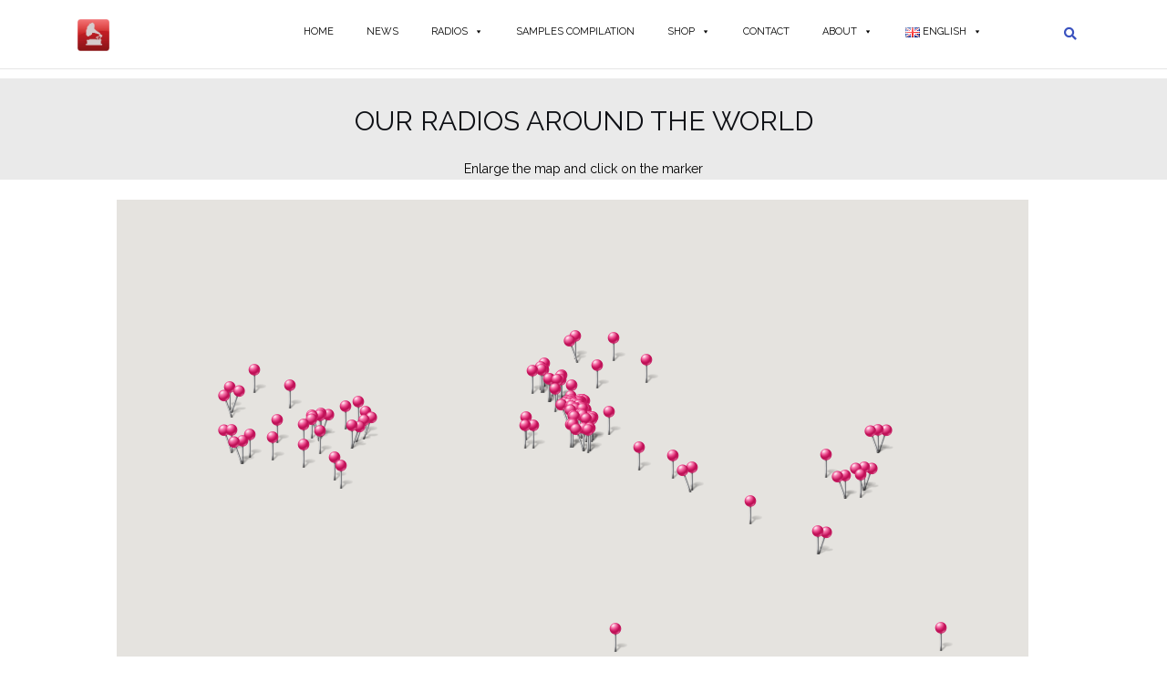

--- FILE ---
content_type: text/html; charset=UTF-8
request_url: https://luxuryradios.com/en/radios-around-world-en/
body_size: 38347
content:

<!DOCTYPE html>
<html lang="en-GB">
<head>
	<meta charset="UTF-8">
	<meta name="viewport" content="width=device-width, initial-scale=1">
	<link rel="profile" href="https://gmpg.org/xfn/11">
	<link rel="pingback" href="https://luxuryradios.com/xmlrpc.php">

	<meta name='robots' content='index, follow, max-image-preview:large, max-snippet:-1, max-video-preview:-1' />
	<style>img:is([sizes="auto" i], [sizes^="auto," i]) { contain-intrinsic-size: 3000px 1500px }</style>
	<link rel="alternate" href="https://luxuryradios.com/radios-around-world-it/" hreflang="it" />
<link rel="alternate" href="https://luxuryradios.com/en/radios-around-world-en/" hreflang="en" />
<link rel="alternate" href="https://luxuryradios.com/fr/radios-around-world-fr/" hreflang="fr" />
<link rel="alternate" href="https://luxuryradios.com/zh/radios-around-world-cn/" hreflang="zh" />

	<!-- This site is optimized with the Yoast SEO plugin v26.6 - https://yoast.com/wordpress/plugins/seo/ -->
	<title>Our radios around the world &#8211; Luxuryradios &#8211;</title>
	<link rel="canonical" href="https://luxuryradios.com/en/radios-around-world-en/" />
	<meta property="og:locale" content="en_GB" />
	<meta property="og:locale:alternate" content="it_IT" />
	<meta property="og:locale:alternate" content="fr_FR" />
	<meta property="og:locale:alternate" content="zh_CN" />
	<meta property="og:type" content="article" />
	<meta property="og:title" content="Our radios around the world &#8211; Luxuryradios &#8211;" />
	<meta property="og:description" content="OUR RADIOS AROUND THE WORLD Enlarge the map and click on the marker" />
	<meta property="og:url" content="https://luxuryradios.com/en/radios-around-world-en/" />
	<meta property="og:site_name" content="Luxuryradios" />
	<meta property="article:modified_time" content="2025-07-01T09:40:51+00:00" />
	<meta name="twitter:card" content="summary_large_image" />
	<meta name="twitter:label1" content="Estimated reading time" />
	<meta name="twitter:data1" content="1 minute" />
	<script type="application/ld+json" class="yoast-schema-graph">{"@context":"https://schema.org","@graph":[{"@type":"WebPage","@id":"https://luxuryradios.com/en/radios-around-world-en/","url":"https://luxuryradios.com/en/radios-around-world-en/","name":"Our radios around the world &#8211; Luxuryradios &#8211;","isPartOf":{"@id":"https://luxuryradios.com/en/#website"},"datePublished":"2017-01-22T16:19:08+00:00","dateModified":"2025-07-01T09:40:51+00:00","breadcrumb":{"@id":"https://luxuryradios.com/en/radios-around-world-en/#breadcrumb"},"inLanguage":"en-GB","potentialAction":[{"@type":"ReadAction","target":["https://luxuryradios.com/en/radios-around-world-en/"]}]},{"@type":"BreadcrumbList","@id":"https://luxuryradios.com/en/radios-around-world-en/#breadcrumb","itemListElement":[{"@type":"ListItem","position":1,"name":"Home","item":"https://luxuryradios.com/en/"},{"@type":"ListItem","position":2,"name":"our radios around the world &#8211; en"}]},{"@type":"WebSite","@id":"https://luxuryradios.com/en/#website","url":"https://luxuryradios.com/en/","name":"Luxuryradios","description":"Antique radios and Hi-Fi restoration","publisher":{"@id":"https://luxuryradios.com/en/#organization"},"potentialAction":[{"@type":"SearchAction","target":{"@type":"EntryPoint","urlTemplate":"https://luxuryradios.com/en/?s={search_term_string}"},"query-input":{"@type":"PropertyValueSpecification","valueRequired":true,"valueName":"search_term_string"}}],"inLanguage":"en-GB"},{"@type":"Organization","@id":"https://luxuryradios.com/en/#organization","name":"Tubesound","url":"https://luxuryradios.com/en/","logo":{"@type":"ImageObject","inLanguage":"en-GB","@id":"https://luxuryradios.com/en/#/schema/logo/image/","url":"https://luxuryradios.com/wp-content/uploads/2023/05/cropped-Image1-1.png","contentUrl":"https://luxuryradios.com/wp-content/uploads/2023/05/cropped-Image1-1.png","width":87,"height":87,"caption":"Tubesound"},"image":{"@id":"https://luxuryradios.com/en/#/schema/logo/image/"}}]}</script>
	<!-- / Yoast SEO plugin. -->


<link rel='dns-prefetch' href='//stats.wp.com' />
<link rel='dns-prefetch' href='//fonts.googleapis.com' />
<link rel='preconnect' href='//c0.wp.com' />
<link rel="alternate" type="application/rss+xml" title="Luxuryradios &raquo; Feed" href="https://luxuryradios.com/en/feed/" />

<script>
var MP3jPLAYLISTS = [];
var MP3jPLAYERS = [];
</script>
<script type="text/javascript">
/* <![CDATA[ */
window._wpemojiSettings = {"baseUrl":"https:\/\/s.w.org\/images\/core\/emoji\/16.0.1\/72x72\/","ext":".png","svgUrl":"https:\/\/s.w.org\/images\/core\/emoji\/16.0.1\/svg\/","svgExt":".svg","source":{"concatemoji":"https:\/\/luxuryradios.com\/wp-includes\/js\/wp-emoji-release.min.js?ver=6.8.3"}};
/*! This file is auto-generated */
!function(s,n){var o,i,e;function c(e){try{var t={supportTests:e,timestamp:(new Date).valueOf()};sessionStorage.setItem(o,JSON.stringify(t))}catch(e){}}function p(e,t,n){e.clearRect(0,0,e.canvas.width,e.canvas.height),e.fillText(t,0,0);var t=new Uint32Array(e.getImageData(0,0,e.canvas.width,e.canvas.height).data),a=(e.clearRect(0,0,e.canvas.width,e.canvas.height),e.fillText(n,0,0),new Uint32Array(e.getImageData(0,0,e.canvas.width,e.canvas.height).data));return t.every(function(e,t){return e===a[t]})}function u(e,t){e.clearRect(0,0,e.canvas.width,e.canvas.height),e.fillText(t,0,0);for(var n=e.getImageData(16,16,1,1),a=0;a<n.data.length;a++)if(0!==n.data[a])return!1;return!0}function f(e,t,n,a){switch(t){case"flag":return n(e,"\ud83c\udff3\ufe0f\u200d\u26a7\ufe0f","\ud83c\udff3\ufe0f\u200b\u26a7\ufe0f")?!1:!n(e,"\ud83c\udde8\ud83c\uddf6","\ud83c\udde8\u200b\ud83c\uddf6")&&!n(e,"\ud83c\udff4\udb40\udc67\udb40\udc62\udb40\udc65\udb40\udc6e\udb40\udc67\udb40\udc7f","\ud83c\udff4\u200b\udb40\udc67\u200b\udb40\udc62\u200b\udb40\udc65\u200b\udb40\udc6e\u200b\udb40\udc67\u200b\udb40\udc7f");case"emoji":return!a(e,"\ud83e\udedf")}return!1}function g(e,t,n,a){var r="undefined"!=typeof WorkerGlobalScope&&self instanceof WorkerGlobalScope?new OffscreenCanvas(300,150):s.createElement("canvas"),o=r.getContext("2d",{willReadFrequently:!0}),i=(o.textBaseline="top",o.font="600 32px Arial",{});return e.forEach(function(e){i[e]=t(o,e,n,a)}),i}function t(e){var t=s.createElement("script");t.src=e,t.defer=!0,s.head.appendChild(t)}"undefined"!=typeof Promise&&(o="wpEmojiSettingsSupports",i=["flag","emoji"],n.supports={everything:!0,everythingExceptFlag:!0},e=new Promise(function(e){s.addEventListener("DOMContentLoaded",e,{once:!0})}),new Promise(function(t){var n=function(){try{var e=JSON.parse(sessionStorage.getItem(o));if("object"==typeof e&&"number"==typeof e.timestamp&&(new Date).valueOf()<e.timestamp+604800&&"object"==typeof e.supportTests)return e.supportTests}catch(e){}return null}();if(!n){if("undefined"!=typeof Worker&&"undefined"!=typeof OffscreenCanvas&&"undefined"!=typeof URL&&URL.createObjectURL&&"undefined"!=typeof Blob)try{var e="postMessage("+g.toString()+"("+[JSON.stringify(i),f.toString(),p.toString(),u.toString()].join(",")+"));",a=new Blob([e],{type:"text/javascript"}),r=new Worker(URL.createObjectURL(a),{name:"wpTestEmojiSupports"});return void(r.onmessage=function(e){c(n=e.data),r.terminate(),t(n)})}catch(e){}c(n=g(i,f,p,u))}t(n)}).then(function(e){for(var t in e)n.supports[t]=e[t],n.supports.everything=n.supports.everything&&n.supports[t],"flag"!==t&&(n.supports.everythingExceptFlag=n.supports.everythingExceptFlag&&n.supports[t]);n.supports.everythingExceptFlag=n.supports.everythingExceptFlag&&!n.supports.flag,n.DOMReady=!1,n.readyCallback=function(){n.DOMReady=!0}}).then(function(){return e}).then(function(){var e;n.supports.everything||(n.readyCallback(),(e=n.source||{}).concatemoji?t(e.concatemoji):e.wpemoji&&e.twemoji&&(t(e.twemoji),t(e.wpemoji)))}))}((window,document),window._wpemojiSettings);
/* ]]> */
</script>
<style id='wp-emoji-styles-inline-css' type='text/css'>

	img.wp-smiley, img.emoji {
		display: inline !important;
		border: none !important;
		box-shadow: none !important;
		height: 1em !important;
		width: 1em !important;
		margin: 0 0.07em !important;
		vertical-align: -0.1em !important;
		background: none !important;
		padding: 0 !important;
	}
</style>
<link rel='stylesheet' id='mediaelement-css' href='https://c0.wp.com/c/6.8.3/wp-includes/js/mediaelement/mediaelementplayer-legacy.min.css' type='text/css' media='all' />
<link rel='stylesheet' id='wp-mediaelement-css' href='https://c0.wp.com/c/6.8.3/wp-includes/js/mediaelement/wp-mediaelement.min.css' type='text/css' media='all' />
<style id='jetpack-sharing-buttons-style-inline-css' type='text/css'>
.jetpack-sharing-buttons__services-list{display:flex;flex-direction:row;flex-wrap:wrap;gap:0;list-style-type:none;margin:5px;padding:0}.jetpack-sharing-buttons__services-list.has-small-icon-size{font-size:12px}.jetpack-sharing-buttons__services-list.has-normal-icon-size{font-size:16px}.jetpack-sharing-buttons__services-list.has-large-icon-size{font-size:24px}.jetpack-sharing-buttons__services-list.has-huge-icon-size{font-size:36px}@media print{.jetpack-sharing-buttons__services-list{display:none!important}}.editor-styles-wrapper .wp-block-jetpack-sharing-buttons{gap:0;padding-inline-start:0}ul.jetpack-sharing-buttons__services-list.has-background{padding:1.25em 2.375em}
</style>
<link rel='stylesheet' id='fancybox-for-wp-css' href='https://luxuryradios.com/wp-content/plugins/fancybox-for-wordpress/assets/css/fancybox.css?ver=1.3.4' type='text/css' media='all' />
<link rel='stylesheet' id='siteorigin-panels-front-css' href='https://luxuryradios.com/wp-content/plugins/siteorigin-panels/css/front-flex.min.css?ver=2.33.4' type='text/css' media='all' />
<link rel='stylesheet' id='rt-fontawsome-css' href='https://luxuryradios.com/wp-content/plugins/the-post-grid/assets/vendor/font-awesome/css/font-awesome.min.css?ver=7.8.8' type='text/css' media='all' />
<link rel='stylesheet' id='rt-tpg-shortcode-css' href='https://luxuryradios.com/wp-content/plugins/the-post-grid/assets/css/tpg-shortcode.min.css?ver=7.8.8' type='text/css' media='all' />
<link rel='stylesheet' id='iw-defaults-css' href='https://luxuryradios.com/wp-content/plugins/widgets-for-siteorigin/inc/../css/defaults.css?ver=1.4.7' type='text/css' media='all' />
<link rel='stylesheet' id='megamenu-css' href='https://luxuryradios.com/wp-content/uploads/maxmegamenu/style_en_gb.css?ver=c76df3' type='text/css' media='all' />
<link rel='stylesheet' id='dashicons-css' href='https://c0.wp.com/c/6.8.3/wp-includes/css/dashicons.min.css' type='text/css' media='all' />
<link rel='stylesheet' id='bootstrap-css' href='https://luxuryradios.com/wp-content/themes/shapely/assets/css/bootstrap.min.css?ver=6.8.3' type='text/css' media='all' />
<link rel='stylesheet' id='font-awesome-css' href='https://luxuryradios.com/wp-content/themes/shapely/assets/css/fontawesome6/all.min.css?ver=6.8.3' type='text/css' media='all' />
<link rel='stylesheet' id='shapely-fonts-css' href='//fonts.googleapis.com/css?family=Raleway%3A100%2C300%2C400%2C500%2C600%2C700&#038;display=swap&#038;ver=6.8.3' type='text/css' media='all' />
<link rel='stylesheet' id='flexslider-css' href='https://luxuryradios.com/wp-content/themes/shapely/assets/css/flexslider.css?ver=6.8.3' type='text/css' media='all' />
<link rel='stylesheet' id='shapely-style-css' href='https://luxuryradios.com/wp-content/themes/shapely/style.css?ver=6.8.3' type='text/css' media='all' />
<link rel='stylesheet' id='shapely-custom-css' href='https://luxuryradios.com/wp-content/themes/shapely/assets/css/custom.css?ver=6.8.3' type='text/css' media='all' />
<link rel='stylesheet' id='owl.carousel-css' href='https://luxuryradios.com/wp-content/themes/shapely/assets/js/owl-carousel/owl.carousel.min.css?ver=6.8.3' type='text/css' media='all' />
<link rel='stylesheet' id='owl.carousel.theme-css' href='https://luxuryradios.com/wp-content/themes/shapely/assets/js/owl-carousel/owl.theme.default.css?ver=6.8.3' type='text/css' media='all' />
<link rel='stylesheet' id='mp3-jplayer-css' href='https://luxuryradios.com/wp-content/plugins/mp3-jplayer/css/light.css?ver=2.7.3' type='text/css' media='all' />
<script type="text/javascript" src="https://c0.wp.com/c/6.8.3/wp-includes/js/tinymce/tinymce.min.js" id="wp-tinymce-root-js"></script>
<script type="text/javascript" src="https://c0.wp.com/c/6.8.3/wp-includes/js/tinymce/plugins/compat3x/plugin.min.js" id="wp-tinymce-js"></script>
<script type="text/javascript" src="https://c0.wp.com/c/6.8.3/wp-includes/js/jquery/jquery.min.js" id="jquery-core-js"></script>
<script type="text/javascript" src="https://c0.wp.com/c/6.8.3/wp-includes/js/jquery/jquery-migrate.min.js" id="jquery-migrate-js"></script>
<script type="text/javascript" src="https://luxuryradios.com/wp-content/plugins/fancybox-for-wordpress/assets/js/purify.min.js?ver=1.3.4" id="purify-js"></script>
<script type="text/javascript" src="https://luxuryradios.com/wp-content/plugins/fancybox-for-wordpress/assets/js/jquery.fancybox.js?ver=1.3.4" id="fancybox-for-wp-js"></script>
<link rel="https://api.w.org/" href="https://luxuryradios.com/wp-json/" /><link rel="alternate" title="JSON" type="application/json" href="https://luxuryradios.com/wp-json/wp/v2/pages/133" /><link rel="EditURI" type="application/rsd+xml" title="RSD" href="https://luxuryradios.com/xmlrpc.php?rsd" />
<meta name="generator" content="WordPress 6.8.3" />
<link rel='shortlink' href='https://luxuryradios.com/?p=133' />
<link rel="alternate" title="oEmbed (JSON)" type="application/json+oembed" href="https://luxuryradios.com/wp-json/oembed/1.0/embed?url=https%3A%2F%2Fluxuryradios.com%2Fen%2Fradios-around-world-en%2F&#038;lang=en" />
<link rel="alternate" title="oEmbed (XML)" type="text/xml+oembed" href="https://luxuryradios.com/wp-json/oembed/1.0/embed?url=https%3A%2F%2Fluxuryradios.com%2Fen%2Fradios-around-world-en%2F&#038;format=xml&#038;lang=en" />

<!-- Fancybox for WordPress v3.3.7 -->
<style type="text/css">
	.fancybox-slide--image .fancybox-content{background-color: #FFFFFF}div.fancybox-caption{display:none !important;}
	
	img.fancybox-image{border-width:10px;border-color:#FFFFFF;border-style:solid;}
	div.fancybox-bg{background-color:rgba(102,102,102,0.3);opacity:1 !important;}div.fancybox-content{border-color:#FFFFFF}
	div#fancybox-title{background-color:#FFFFFF}
	div.fancybox-content{background-color:#FFFFFF}
	div#fancybox-title-inside{color:#333333}
	
	
	
	div.fancybox-caption p.caption-title{display:inline-block}
	div.fancybox-caption p.caption-title{font-size:14px}
	div.fancybox-caption p.caption-title{color:#333333}
	div.fancybox-caption {color:#333333}div.fancybox-caption p.caption-title {background:#fff; width:auto;padding:10px 30px;}div.fancybox-content p.caption-title{color:#333333;margin: 0;padding: 5px 0;}body.fancybox-active .fancybox-container .fancybox-stage .fancybox-content .fancybox-close-small{display:block;}
</style><script type="text/javascript">
	jQuery(function () {

		var mobileOnly = false;
		
		if (mobileOnly) {
			return;
		}

		jQuery.fn.getTitle = function () { // Copy the title of every IMG tag and add it to its parent A so that fancybox can show titles
			var arr = jQuery("a[data-fancybox]");jQuery.each(arr, function() {var title = jQuery(this).children("img").attr("title") || '';var figCaptionHtml = jQuery(this).next("figcaption").html() || '';var processedCaption = figCaptionHtml;if (figCaptionHtml.length && typeof DOMPurify === 'function') {processedCaption = DOMPurify.sanitize(figCaptionHtml, {USE_PROFILES: {html: true}});} else if (figCaptionHtml.length) {processedCaption = jQuery("<div>").text(figCaptionHtml).html();}var newTitle = title;if (processedCaption.length) {newTitle = title.length ? title + " " + processedCaption : processedCaption;}if (newTitle.length) {jQuery(this).attr("title", newTitle);}});		}

		// Supported file extensions

				var thumbnails = jQuery("a:has(img)").not(".nolightbox").not('.envira-gallery-link').not('.ngg-simplelightbox').filter(function () {
			return /\.(jpe?g|png|gif|mp4|webp|bmp|pdf)(\?[^/]*)*$/i.test(jQuery(this).attr('href'))
		});
		

		// Add data-type iframe for links that are not images or videos.
		var iframeLinks = jQuery('.fancyboxforwp').filter(function () {
			return !/\.(jpe?g|png|gif|mp4|webp|bmp|pdf)(\?[^/]*)*$/i.test(jQuery(this).attr('href'))
		}).filter(function () {
			return !/vimeo|youtube/i.test(jQuery(this).attr('href'))
		});
		iframeLinks.attr({"data-type": "iframe"}).getTitle();

				// Gallery All
		thumbnails.addClass("fancyboxforwp").attr("data-fancybox", "gallery").getTitle();
		iframeLinks.attr({"data-fancybox": "gallery"}).getTitle();

		// Gallery type NONE
		
		// Call fancybox and apply it on any link with a rel atribute that starts with "fancybox", with the options set on the admin panel
		jQuery("a.fancyboxforwp").fancyboxforwp({
			loop: false,
			smallBtn: true,
			zoomOpacity: "auto",
			animationEffect: "fade",
			animationDuration: 500,
			transitionEffect: "fade",
			transitionDuration: "300",
			overlayShow: true,
			overlayOpacity: "0.3",
			titleShow: true,
			titlePosition: "inside",
			keyboard: true,
			showCloseButton: true,
			arrows: true,
			clickContent:false,
			clickSlide: "close",
			mobile: {
				clickContent: function (current, event) {
					return current.type === "image" ? "toggleControls" : false;
				},
				clickSlide: function (current, event) {
					return current.type === "image" ? "close" : "close";
				},
			},
			wheel: false,
			toolbar: true,
			preventCaptionOverlap: true,
			onInit: function() { },			onDeactivate
	: function() { },		beforeClose: function() { },			afterShow: function(instance) { jQuery( ".fancybox-image" ).on("click", function( ){ ( instance.isScaledDown() ) ? instance.scaleToActual() : instance.scaleToFit() }) },				afterClose: function() { },					caption : function( instance, item ) {var title = "";if("undefined" != typeof jQuery(this).context ){var title = jQuery(this).context.title;} else { var title = ("undefined" != typeof jQuery(this).attr("title")) ? jQuery(this).attr("title") : false;}var caption = jQuery(this).data('caption') || '';if ( item.type === 'image' && title.length ) {caption = (caption.length ? caption + '<br />' : '') + '<p class="caption-title">'+jQuery("<div>").text(title).html()+'</p>' ;}if (typeof DOMPurify === "function" && caption.length) { return DOMPurify.sanitize(caption, {USE_PROFILES: {html: true}}); } else { return jQuery("<div>").text(caption).html(); }},
		afterLoad : function( instance, current ) {var captionContent = current.opts.caption || '';var sanitizedCaptionString = '';if (typeof DOMPurify === 'function' && captionContent.length) {sanitizedCaptionString = DOMPurify.sanitize(captionContent, {USE_PROFILES: {html: true}});} else if (captionContent.length) { sanitizedCaptionString = jQuery("<div>").text(captionContent).html();}if (sanitizedCaptionString.length) { current.$content.append(jQuery('<div class=\"fancybox-custom-caption inside-caption\" style=\" position: absolute;left:0;right:0;color:#000;margin:0 auto;bottom:0;text-align:center;background-color:#FFFFFF \"></div>').html(sanitizedCaptionString)); }},
			})
		;

			})
</script>
<!-- END Fancybox for WordPress -->
        <style>
            :root {
                --tpg-primary-color: #0d6efd;
                --tpg-secondary-color: #0654c4;
                --tpg-primary-light: #c4d0ff
            }

                        body .rt-tpg-container .rt-loading,
            body #bottom-script-loader .rt-ball-clip-rotate {
                color: #0367bf !important;
            }

                    </style>
			<style>img#wpstats{display:none}</style>
		<style type="text/css"></style><style media="all" id="siteorigin-panels-layouts-head">/* Layout 133 */ #pgc-133-0-0 , #pgc-133-1-0 { width:100%;width:calc(100% - ( 0 * 30px ) ) } #pg-133-0 , #pl-133 .so-panel { margin-bottom:30px } #pl-133 .so-panel:last-of-type { margin-bottom:0px } #pg-133-0> .panel-row-style { padding:0px 0px 0px 0px } #pg-133-0.panel-has-style > .panel-row-style, #pg-133-0.panel-no-style { -webkit-align-items:flex-start;align-items:flex-start } #panel-133-0-0-0> .panel-widget-style { background-color:#eaeaea;padding:30px 30px 0px 30px;border-radius:0px 0px 0px 0px } #pg-133-1> .panel-row-style { padding:0% 10% 0% 10% } @media (max-width:780px){ #pg-133-0.panel-no-style, #pg-133-0.panel-has-style > .panel-row-style, #pg-133-0 , #pg-133-1.panel-no-style, #pg-133-1.panel-has-style > .panel-row-style, #pg-133-1 { -webkit-flex-direction:column;-ms-flex-direction:column;flex-direction:column } #pg-133-0 > .panel-grid-cell , #pg-133-0 > .panel-row-style > .panel-grid-cell , #pg-133-1 > .panel-grid-cell , #pg-133-1 > .panel-row-style > .panel-grid-cell { width:100%;margin-right:0 } #pl-133 .panel-grid-cell { padding:0 } #pl-133 .panel-grid .panel-grid-cell-empty { display:none } #pl-133 .panel-grid .panel-grid-cell-mobile-last { margin-bottom:0px }  } </style><link rel="icon" href="https://luxuryradios.com/wp-content/uploads/2023/05/cropped-Image1-32x32.png" sizes="32x32" />
<link rel="icon" href="https://luxuryradios.com/wp-content/uploads/2023/05/cropped-Image1-192x192.png" sizes="192x192" />
<link rel="apple-touch-icon" href="https://luxuryradios.com/wp-content/uploads/2023/05/cropped-Image1-180x180.png" />
<meta name="msapplication-TileImage" content="https://luxuryradios.com/wp-content/uploads/2023/05/cropped-Image1-270x270.png" />
		<style type="text/css" id="wp-custom-css">
			/*
You can add your own CSS here.

Click the help icon above to learn more.
*/

/*widget in pagina novità*/
/*#secondary{
	z-index: 999 !important;
}*/

/*Remove featured image*/
.post-content .entry-header img { display: none; }

/*stacco tra le varie dei post delle radio*/
.panel-grid{
	margin-top: 10px !important;
	margin-bottom: 10px !important; 
}

/*ARROW METASLIDER*/
/*.flexslider .flex-direction-nav li a {
background-size: 200px 200px;
}*/
/*.flexslider .flex-direction-nav li*/ a.flex-prev {
	left: 0;
	width: 40px !important;
	height: 80px !important;
	background-size: cover !important;
	z-index:999 !important;
	background-image: url(https://luxuryradios.com/wp-content/uploads/2017/12/arrow_left.png) !important;
}

a.flex-prev:hover{
	background-image: url(https://luxuryradios.com/wp-content/uploads/2017/12/arrow_hover_left.png) !important;
}

/*.flexslider .flex-direction-nav li*/ a.flex-next {
	right: 0;
	width: 40px !important;
	height: 80px !important;
	background-size: cover !important;
	z-index:999 !important;
	background-image: url(https://luxuryradios.com/wp-content/uploads/2017/12/arrow_right.png) !important;
}

a.flex-next:hover{
	background-image: url(https://luxuryradios.com/wp-content/uploads/2017/12/arrow_hover_right.png) !important;
}
/*FINE ARROW METASLIDER*/



/*---------PER HOMEPAGE-----*/
/*hoverlay per alcune immagini della home-----ITALIANO*/
#shapely_home_parallax-10>section>.parallax-window, #shapely_home_parallax-13>section>.parallax-window{
	display: block;
	background: rgba(0, 0, 0, .6);
}

/*hoverlay per alcune immagini della home-----INGLESE*/
#shapely_home_parallax-14>section>.parallax-window, #shapely_home_parallax-16>section>.parallax-window{
	display: block;
	background: rgba(0, 0, 0, .6);
}

/*hoverlay per alcune immagini della home-----CINESE*/
#shapely_home_parallax-21>section>.parallax-window, #shapely_home_parallax-23>section>.parallax-window{
	display: block;
	background: rgba(0, 0, 0, .6);
}

/*Rimuove spazio sopra e sotto descrizione generale homepage*/
#shapely_home_parallax-4 > section, #shapely_home_parallax-5 > section, #shapely_home_parallax-19 > section,
#shapely_home_parallax-26 > section{
	padding-top: 50px;
	padding-bottom:50px;
}

/*Centra le scritte "Ultimi post" in tutte le lingue*/
.sow-carousel-title{
	text-align:center;
}

/*spostare scritta "tubesound - restauro apparecchi.."*/
#shapely_home_parallax-2 .col-md-offset-2, #shapely_home_parallax-3 .col-md-offset-2, 
#shapely_home_parallax-18 .col-md-offset-2,
#shapely_home_parallax-25 .col-md-offset-2{
	margin-left: 35% !important;
}

#shapely_home_parallax-3 h1, #shapely_home_parallax-2 h1, #shapely_home_parallax-18 h1,
#shapely_home_parallax-25 h1{
	margin-bottom: 10px;
}

.mb32{
	font-size: 25px !important;
	margin-bottom: 50px;
}
/*------FINE HOMEPAGE------*/


.page-title-section{
	display: none;
}

.entry-meta{
	display:none;
}

.content-area{
	padding-top: 0px;
}

.post-title{
	display:none;
}


#main{
	width:100%;
	padding-left: 0px;
	padding-right: 0px;
}

/*Titoli pagine simili ad Amora*/
.widget .widget-title{
	font-family: "Varela Round",Helvetica,Arial !important;
  font-size: 20px;
  font-weight: 400 !important;
  letter-spacing: 2px !important; 
}

.intestazione>div>h3{
	font-family: "Varela Round",Helvetica,Arial !important;
	font-size: 32px !important;
	margin: 10px 0 10px 0 !important;
	letter-spacing: 2px !important;
}

/*Colore testo post e pagine settato a nero*/
.post-content .entry-content p{
	color: #000000;
}

/*Toglie margin da sotto widget headline*/
.widget_sow-headline{
	margin-bottom: 0px !important;
}

.content-area{
	padding-bottom: 0px;
}

/*Riduce spazio tra immagine e titolo main features radio*/
.textwidget > h5{
	margin-top: 0px !important;
}

/*Riduce spazio tra titolo e read more main features radio*/
.textwidget > p{
	margin-bottom: 12px !important;
}

/*Bordo sx su pagina contatti tra recapiti e modulo richiesta info*/
#pgc-745-1-1, #pgc-777-1-1, #pgc-780-1-1{
	border-left: 1px solid rgba(0, 0, 0, 0.1);
}

/*Pagine radio nel mondo altezza immagine parallax*/
.image-city{
	min-height: 400px;
}

/*Pagine radio nel mondo altezza immagine radio nel mondo*/
.row-radio-world{
	min-height: 350px;
}

/*Pagine radio nel mondo colore scritta su immagine*/
.image-city>div>div>div>div>h3{
	color: #faffaa !important;
}

/*Titolo our radios around the world nelle pagine delle radio nel mondo*/
.row-radio-world > div > div > div > div > h3{
	color: #ffffff !important;
	text-align:center !important;
}

/*Pagine shop cambiare colore a titolo radio*/
.entry-title > a{
	color: #001c28 !important;
}

/*Rimuove spazio a fondo pagina*/
/*article{
	margin-bottom: 0px !important;
}*/

/*Rimuove pubblicità colorlib footer*/
.footer-credits{
	display:none;
}

.control-panel img{
	width:100% !important;
}

.control-panel h3{
	text-align:center !important;	
}		</style>
		<style type="text/css">/** Mega Menu CSS: fs **/</style>
</head>

<body class="wp-singular page-template page-template-page-templates page-template-full-width page-template-page-templatesfull-width-php page page-id-133 wp-custom-logo wp-theme-shapely siteorigin-panels siteorigin-panels-before-js rttpg rttpg-7.8.8 radius-frontend rttpg-body-wrap mega-menu-primary metaslider-plugin has-sidebar-right">
	<div id="page" class="site">
	<a class="skip-link screen-reader-text" href="#content">Skip to content</a>

	<header id="masthead" class="site-header" role="banner">
		<div class="nav-container">
			<nav  id="site-navigation" class="main-navigation" role="navigation">
				<div class="container nav-bar">
					<div class="flex-row">
						<div class="module left site-title-container">
							<a href="https://luxuryradios.com/en/" class="custom-logo-link" rel="home" itemprop="url"><img width="35" height="35" src="https://luxuryradios.com/wp-content/uploads/2023/05/cropped-Image1-1.png" class="custom-logo logo" alt="Luxuryradios" itemprop="logo" decoding="async" /></a>						</div>
						<button class="module widget-handle mobile-toggle right visible-sm visible-xs">
							<i class="fa fa-bars"></i>
						</button>
						<div class="module-group right">
							<div class="module left">
								<div id="mega-menu-wrap-primary" class="mega-menu-wrap"><div class="mega-menu-toggle"><div class="mega-toggle-blocks-left"></div><div class="mega-toggle-blocks-center"></div><div class="mega-toggle-blocks-right"><div class='mega-toggle-block mega-menu-toggle-block mega-toggle-block-1' id='mega-toggle-block-1' tabindex='0'><span class='mega-toggle-label' role='button' aria-expanded='false'><span class='mega-toggle-label-closed'>MENU</span><span class='mega-toggle-label-open'>MENU</span></span></div></div></div><ul id="mega-menu-primary" class="mega-menu max-mega-menu mega-menu-horizontal mega-no-js" data-event="hover_intent" data-effect="fade_up" data-effect-speed="200" data-effect-mobile="disabled" data-effect-speed-mobile="0" data-mobile-force-width="false" data-second-click="close" data-document-click="collapse" data-vertical-behaviour="accordion" data-breakpoint="800" data-unbind="true" data-mobile-state="collapse_all" data-mobile-direction="vertical" data-hover-intent-timeout="300" data-hover-intent-interval="100"><li class="mega-menu-item mega-menu-item-type-post_type mega-menu-item-object-page mega-menu-item-home mega-align-bottom-left mega-menu-flyout mega-menu-item-655" id="mega-menu-item-655"><a class="mega-menu-link" href="https://luxuryradios.com/en/" tabindex="0">HOME</a></li><li class="mega-menu-item mega-menu-item-type-post_type mega-menu-item-object-page mega-align-bottom-left mega-menu-flyout mega-menu-item-10260" id="mega-menu-item-10260"><a class="mega-menu-link" href="https://luxuryradios.com/en/news-en/" tabindex="0">NEWS</a></li><li class="mega-menu-item mega-menu-item-type-custom mega-menu-item-object-custom mega-menu-item-has-children mega-align-bottom-left mega-menu-flyout mega-menu-item-202" id="mega-menu-item-202"><a class="mega-menu-link" href="#" aria-expanded="false" tabindex="0">RADIOS<span class="mega-indicator" aria-hidden="true"></span></a>
<ul class="mega-sub-menu">
<li class="mega-menu-item mega-menu-item-type-custom mega-menu-item-object-custom mega-menu-item-has-children mega-menu-item-4632" id="mega-menu-item-4632"><a class="mega-menu-link" href="#" aria-expanded="false">GERMAN RADIOS<span class="mega-indicator" aria-hidden="true"></span></a>
	<ul class="mega-sub-menu">
<li class="mega-menu-item mega-menu-item-type-custom mega-menu-item-object-custom mega-menu-item-has-children mega-menu-item-1583" id="mega-menu-item-1583"><a class="mega-menu-link" href="#" aria-expanded="false">AEG<span class="mega-indicator" aria-hidden="true"></span></a>
		<ul class="mega-sub-menu">
<li class="mega-menu-item mega-menu-item-type-post_type mega-menu-item-object-post mega-menu-item-1580" id="mega-menu-item-1580"><a class="mega-menu-link" href="https://luxuryradios.com/en/aeg-2083-en/">2083</a></li><li class="mega-menu-item mega-menu-item-type-post_type mega-menu-item-object-post mega-menu-item-7657" id="mega-menu-item-7657"><a class="mega-menu-link" href="https://luxuryradios.com/en/aeg-6077-3d-en/">6077/3D</a></li><li class="mega-menu-item mega-menu-item-type-post_type mega-menu-item-object-post mega-menu-item-3862" id="mega-menu-item-3862"><a class="mega-menu-link" href="https://luxuryradios.com/en/aeg-tambour-61-en/">TAMBOUR 61 STEREO</a></li>		</ul>
</li><li class="mega-menu-item mega-menu-item-type-custom mega-menu-item-object-custom mega-menu-item-has-children mega-menu-item-2421" id="mega-menu-item-2421"><a class="mega-menu-link" href="#" aria-expanded="false">BLAUPUNKT<span class="mega-indicator" aria-hidden="true"></span></a>
		<ul class="mega-sub-menu">
<li class="mega-menu-item mega-menu-item-type-post_type mega-menu-item-object-post mega-menu-item-6283" id="mega-menu-item-6283"><a class="mega-menu-link" href="https://luxuryradios.com/en/blaupunkt-steuergerat-23450-en/">HIFI STEUERGERAT 23450</a></li>		</ul>
</li><li class="mega-menu-item mega-menu-item-type-custom mega-menu-item-object-custom mega-menu-item-has-children mega-menu-item-1585" id="mega-menu-item-1585"><a class="mega-menu-link" href="#" aria-expanded="false">BRAUN<span class="mega-indicator" aria-hidden="true"></span></a>
		<ul class="mega-sub-menu">
<li class="mega-menu-item mega-menu-item-type-post_type mega-menu-item-object-post mega-menu-item-1581" id="mega-menu-item-1581"><a class="mega-menu-link" href="https://luxuryradios.com/en/braun-atelier-3-enhanced-en/">ATELIER 3 ENHANCED</a></li><li class="mega-menu-item mega-menu-item-type-post_type mega-menu-item-object-post mega-menu-item-5329" id="mega-menu-item-5329"><a class="mega-menu-link" href="https://luxuryradios.com/en/braun-rcs9-en/">RCS9</a></li>		</ul>
</li><li class="mega-menu-item mega-menu-item-type-custom mega-menu-item-object-custom mega-menu-item-has-children mega-menu-item-204" id="mega-menu-item-204"><a class="mega-menu-link" href="#" aria-expanded="false">GRAETZ<span class="mega-indicator" aria-hidden="true"></span></a>
		<ul class="mega-sub-menu">
<li class="mega-menu-item mega-menu-item-type-post_type mega-menu-item-object-post mega-menu-item-1868" id="mega-menu-item-1868"><a class="mega-menu-link" href="https://luxuryradios.com/en/graetz-melodia-m618-en/">MELODIA M618</a></li><li class="mega-menu-item mega-menu-item-type-post_type mega-menu-item-object-post mega-menu-item-14426" id="mega-menu-item-14426"><a class="mega-menu-link" href="https://luxuryradios.com/en/graetz-melodia-14f-en/">MELODIA 14F</a></li><li class="mega-menu-item mega-menu-item-type-post_type mega-menu-item-object-post mega-menu-item-205" id="mega-menu-item-205"><a class="mega-menu-link" href="https://luxuryradios.com/en/graetz-sinfonia-4r221-en/">SINFONIA 4R/221 (88 – 108 MHz)</a></li><li class="mega-menu-item mega-menu-item-type-post_type mega-menu-item-object-post mega-menu-item-21745" id="mega-menu-item-21745"><a class="mega-menu-link" href="https://luxuryradios.com/en/graetz-sinfonia-522-en/">SINFONIA 522 (88 – 108 MHz)</a></li><li class="mega-menu-item mega-menu-item-type-post_type mega-menu-item-object-post mega-menu-item-18290" id="mega-menu-item-18290"><a class="mega-menu-link" href="https://luxuryradios.com/en/graetz-162w-en/">162W</a></li><li class="mega-menu-item mega-menu-item-type-post_type mega-menu-item-object-post mega-menu-item-1973" id="mega-menu-item-1973"><a class="mega-menu-link" href="https://luxuryradios.com/en/graetz-spitzen-super-177w-en/">SPITZEN SUPER 177W</a></li><li class="mega-menu-item mega-menu-item-type-post_type mega-menu-item-object-post mega-menu-item-22288" id="mega-menu-item-22288"><a class="mega-menu-link" href="https://luxuryradios.com/en/graetz-fantasia-622-en/">FANTASIA 622 (88 – 108 MHz)</a></li><li class="mega-menu-item mega-menu-item-type-post_type mega-menu-item-object-post mega-menu-item-12814" id="mega-menu-item-12814"><a class="mega-menu-link" href="https://luxuryradios.com/en/graetz-fantasia-922-luxus-stereosuper-en/">FANTASIA 922 LUXUS - STEREOSUPER</a></li><li class="mega-menu-item mega-menu-item-type-post_type mega-menu-item-object-post mega-menu-item-22114" id="mega-menu-item-22114"><a class="mega-menu-link" href="https://luxuryradios.com/en/graetz-praeludium-en/">PRÄLUDIUM 23F</a></li>		</ul>
</li><li class="mega-menu-item mega-menu-item-type-custom mega-menu-item-object-custom mega-menu-item-has-children mega-menu-item-2079" id="mega-menu-item-2079"><a class="mega-menu-link" href="#" aria-expanded="false">GRUNDIG<span class="mega-indicator" aria-hidden="true"></span></a>
		<ul class="mega-sub-menu">
<li class="mega-menu-item mega-menu-item-type-post_type mega-menu-item-object-post mega-menu-item-6243" id="mega-menu-item-6243"><a class="mega-menu-link" href="https://luxuryradios.com/en/grundig-3012-en/">3012</a></li><li class="mega-menu-item mega-menu-item-type-post_type mega-menu-item-object-post mega-menu-item-7138" id="mega-menu-item-7138"><a class="mega-menu-link" href="https://luxuryradios.com/en/grundig-3035-en/">3035W/3D Klang</a></li><li class="mega-menu-item mega-menu-item-type-post_type mega-menu-item-object-post mega-menu-item-21996" id="mega-menu-item-21996"><a class="mega-menu-link" href="https://luxuryradios.com/en/grundig-3055-56-en/">3055/56</a></li><li class="mega-menu-item mega-menu-item-type-post_type mega-menu-item-object-post mega-menu-item-11879" id="mega-menu-item-11879"><a class="mega-menu-link" href="https://luxuryradios.com/en/grundig-4004w-en/">4004W</a></li><li class="mega-menu-item mega-menu-item-type-post_type mega-menu-item-object-post mega-menu-item-7098" id="mega-menu-item-7098"><a class="mega-menu-link" href="https://luxuryradios.com/en/grundig-4010w-en/">4010W</a></li><li class="mega-menu-item mega-menu-item-type-post_type mega-menu-item-object-post mega-menu-item-2080" id="mega-menu-item-2080"><a class="mega-menu-link" href="https://luxuryradios.com/en/grundig-4035w-3d-en/">4035W/3D</a></li><li class="mega-menu-item mega-menu-item-type-post_type mega-menu-item-object-post mega-menu-item-2145" id="mega-menu-item-2145"><a class="mega-menu-link" href="https://luxuryradios.com/en/grundig-4040w-3d-en/">4040W/3D</a></li><li class="mega-menu-item mega-menu-item-type-post_type mega-menu-item-object-post mega-menu-item-21537" id="mega-menu-item-21537"><a class="mega-menu-link" href="https://luxuryradios.com/en/grundig-4055-56-en/">4055/56 Enhanced</a></li><li class="mega-menu-item mega-menu-item-type-post_type mega-menu-item-object-post mega-menu-item-2378" id="mega-menu-item-2378"><a class="mega-menu-link" href="https://luxuryradios.com/en/grundig-4085-en/">4085</a></li><li class="mega-menu-item mega-menu-item-type-post_type mega-menu-item-object-post mega-menu-item-21641" id="mega-menu-item-21641"><a class="mega-menu-link" href="https://luxuryradios.com/en/grundig-5005w-en/">5005W</a></li><li class="mega-menu-item mega-menu-item-type-post_type mega-menu-item-object-post mega-menu-item-17798" id="mega-menu-item-17798"><a class="mega-menu-link" href="https://luxuryradios.com/en/grundig-5010-en/">5010</a></li><li class="mega-menu-item mega-menu-item-type-post_type mega-menu-item-object-post mega-menu-item-12311" id="mega-menu-item-12311"><a class="mega-menu-link" href="https://luxuryradios.com/en/grundig-5040w-3d-en/">5040W/3D</a></li><li class="mega-menu-item mega-menu-item-type-post_type mega-menu-item-object-post mega-menu-item-21294" id="mega-menu-item-21294"><a class="mega-menu-link" href="https://luxuryradios.com/en/grundig-5050w-enhanced-en/">5050W Enhanced</a></li><li class="mega-menu-item mega-menu-item-type-post_type mega-menu-item-object-post mega-menu-item-14806" id="mega-menu-item-14806"><a class="mega-menu-link" href="https://luxuryradios.com/en/grundig-5080-en/">5080 HI-FI ZAUBERKLANG</a></li><li class="mega-menu-item mega-menu-item-type-post_type mega-menu-item-object-post mega-menu-item-2302" id="mega-menu-item-2302"><a class="mega-menu-link" href="https://luxuryradios.com/en/grundig-stereomeister-15-en/">STEREOMEISTER 15</a></li><li class="mega-menu-item mega-menu-item-type-post_type mega-menu-item-object-post mega-menu-item-2353" id="mega-menu-item-2353"><a class="mega-menu-link" href="https://luxuryradios.com/en/grundig-stereomeister-300-en/">STEREOMEISTER 300</a></li>		</ul>
</li><li class="mega-menu-item mega-menu-item-type-custom mega-menu-item-object-custom mega-menu-item-has-children mega-menu-item-9354" id="mega-menu-item-9354"><a class="mega-menu-link" href="#" aria-expanded="false">IMPERIAL<span class="mega-indicator" aria-hidden="true"></span></a>
		<ul class="mega-sub-menu">
<li class="mega-menu-item mega-menu-item-type-post_type mega-menu-item-object-post mega-menu-item-9353" id="mega-menu-item-9353"><a class="mega-menu-link" href="https://luxuryradios.com/en/imperial-i350w-en/">I350W</a></li><li class="mega-menu-item mega-menu-item-type-post_type mega-menu-item-object-post mega-menu-item-16119" id="mega-menu-item-16119"><a class="mega-menu-link" href="https://luxuryradios.com/en/imperial-j406w-en/">J406W STEREO</a></li>		</ul>
</li><li class="mega-menu-item mega-menu-item-type-custom mega-menu-item-object-custom mega-menu-item-has-children mega-menu-item-6334" id="mega-menu-item-6334"><a class="mega-menu-link" href="#" aria-expanded="false">KORTING NECKERMANN<span class="mega-indicator" aria-hidden="true"></span></a>
		<ul class="mega-sub-menu">
<li class="mega-menu-item mega-menu-item-type-post_type mega-menu-item-object-post mega-menu-item-6335" id="mega-menu-item-6335"><a class="mega-menu-link" href="https://luxuryradios.com/en/korting-neckermann-821-80-en/">STEREO STEUERGERAT 821/80</a></li><li class="mega-menu-item mega-menu-item-type-post_type mega-menu-item-object-post mega-menu-item-19576" id="mega-menu-item-19576"><a class="mega-menu-link" href="https://luxuryradios.com/en/korting-royal-syntektor-55w-en/">ROYAL SYNTEKTOR 55W</a></li>		</ul>
</li><li class="mega-menu-item mega-menu-item-type-custom mega-menu-item-object-custom mega-menu-item-has-children mega-menu-item-1701" id="mega-menu-item-1701"><a class="mega-menu-link" href="#" aria-expanded="false">LOEWE OPTA<span class="mega-indicator" aria-hidden="true"></span></a>
		<ul class="mega-sub-menu">
<li class="mega-menu-item mega-menu-item-type-post_type mega-menu-item-object-post mega-menu-item-11355" id="mega-menu-item-11355"><a class="mega-menu-link" href="https://luxuryradios.com/en/loewe-opta-bella-luxus-2711w-en/">BELLA LUXUS 2711W</a></li><li class="mega-menu-item mega-menu-item-type-post_type mega-menu-item-object-post mega-menu-item-1702" id="mega-menu-item-1702"><a class="mega-menu-link" href="https://luxuryradios.com/en/loewe-opta-venus-822w-en/">VENUS 822W</a></li>		</ul>
</li><li class="mega-menu-item mega-menu-item-type-custom mega-menu-item-object-custom mega-menu-item-has-children mega-menu-item-2422" id="mega-menu-item-2422"><a class="mega-menu-link" href="#" aria-expanded="false">NORDMENDE<span class="mega-indicator" aria-hidden="true"></span></a>
		<ul class="mega-sub-menu">
<li class="mega-menu-item mega-menu-item-type-post_type mega-menu-item-object-post mega-menu-item-2587" id="mega-menu-item-2587"><a class="mega-menu-link" href="https://luxuryradios.com/en/nordmende-carmen-563d-en/">CARMEN 56/3D</a></li><li class="mega-menu-item mega-menu-item-type-post_type mega-menu-item-object-post mega-menu-item-2643" id="mega-menu-item-2643"><a class="mega-menu-link" href="https://luxuryradios.com/en/nordmende-carmen-58-en-2/">CARMEN 58</a></li><li class="mega-menu-item mega-menu-item-type-post_type mega-menu-item-object-post mega-menu-item-2820" id="mega-menu-item-2820"><a class="mega-menu-link" href="https://luxuryradios.com/en/nordmende-othello-55-en/">OTHELLO 55 (88 – 108 MHz) 2D and 3D</a></li><li class="mega-menu-item mega-menu-item-type-post_type mega-menu-item-object-post mega-menu-item-10638" id="mega-menu-item-10638"><a class="mega-menu-link" href="https://luxuryradios.com/en/nordmende-tannhauser-58-en/">TANNHÄUSER 58</a></li><li class="mega-menu-item mega-menu-item-type-post_type mega-menu-item-object-post mega-menu-item-20380" id="mega-menu-item-20380"><a class="mega-menu-link" href="https://luxuryradios.com/en/nordmende-tannhauser-59-en/">TANNHAUSER 59</a></li><li class="mega-menu-item mega-menu-item-type-post_type mega-menu-item-object-post mega-menu-item-6388" id="mega-menu-item-6388"><a class="mega-menu-link" href="https://luxuryradios.com/en/nordmende-3007-en/">STEREO STEUERGERAT 3007</a></li><li class="mega-menu-item mega-menu-item-type-post_type mega-menu-item-object-post mega-menu-item-22385" id="mega-menu-item-22385"><a class="mega-menu-link" href="https://luxuryradios.com/en/nordmende-spectra-futura-en/">SPECTRA FUTURA</a></li>		</ul>
</li><li class="mega-menu-item mega-menu-item-type-custom mega-menu-item-object-custom mega-menu-item-has-children mega-menu-item-2423" id="mega-menu-item-2423"><a class="mega-menu-link" href="#" aria-expanded="false">PHILIPS<span class="mega-indicator" aria-hidden="true"></span></a>
		<ul class="mega-sub-menu">
<li class="mega-menu-item mega-menu-item-type-post_type mega-menu-item-object-post mega-menu-item-7583" id="mega-menu-item-7583"><a class="mega-menu-link" href="https://luxuryradios.com/en/philips-uranus-en/">URANUS TONMEISTER B7D52AS</a></li><li class="mega-menu-item mega-menu-item-type-post_type mega-menu-item-object-post mega-menu-item-19934" id="mega-menu-item-19934"><a class="mega-menu-link" href="https://luxuryradios.com/en/philips-saturn-653-en/">SATURN 653/4E/3D</a></li><li class="mega-menu-item mega-menu-item-type-post_type mega-menu-item-object-post mega-menu-item-7945" id="mega-menu-item-7945"><a class="mega-menu-link" href="https://luxuryradios.com/en/philips-capella-753-en/">CAPELLA 753/4E/3D</a></li><li class="mega-menu-item mega-menu-item-type-post_type mega-menu-item-object-post mega-menu-item-22369" id="mega-menu-item-22369"><a class="mega-menu-link" href="https://luxuryradios.com/en/philips-capella-reverbeo-en/">CAPELLA REVERBEO B7X43A - B7X14A</a></li><li class="mega-menu-item mega-menu-item-type-post_type mega-menu-item-object-post mega-menu-item-17541" id="mega-menu-item-17541"><a class="mega-menu-link" href="https://luxuryradios.com/en/philips-bx998a-en/">BX998A</a></li>		</ul>
</li><li class="mega-menu-item mega-menu-item-type-custom mega-menu-item-object-custom mega-menu-item-has-children mega-menu-item-627" id="mega-menu-item-627"><a class="mega-menu-link" href="#" aria-expanded="false">SABA<span class="mega-indicator" aria-hidden="true"></span></a>
		<ul class="mega-sub-menu">
<li class="mega-menu-item mega-menu-item-type-post_type mega-menu-item-object-post mega-menu-item-2626" id="mega-menu-item-2626"><a class="mega-menu-link" href="https://luxuryradios.com/en/saba-meersburg-w2-enhanced-en/">MEERSBURG W2 ENHANCED</a></li><li class="mega-menu-item mega-menu-item-type-post_type mega-menu-item-object-post mega-menu-item-20914" id="mega-menu-item-20914"><a class="mega-menu-link" href="https://luxuryradios.com/en/saba-meersburg-w4-enhanced-en-2/">MEERSBURG W4 ENHANCED</a></li><li class="mega-menu-item mega-menu-item-type-post_type mega-menu-item-object-post mega-menu-item-2862" id="mega-menu-item-2862"><a class="mega-menu-link" href="https://luxuryradios.com/en/saba-stereo-i-sri-16-sri-18-en/">STEREO I SRI 16 – SRI 18</a></li><li class="mega-menu-item mega-menu-item-type-post_type mega-menu-item-object-post mega-menu-item-10223" id="mega-menu-item-10223"><a class="mega-menu-link" href="https://luxuryradios.com/en/saba-freiburg-wiii-en/">FREIBURG W3</a></li><li class="mega-menu-item mega-menu-item-type-post_type mega-menu-item-object-post mega-menu-item-2963" id="mega-menu-item-2963"><a class="mega-menu-link" href="https://luxuryradios.com/en/saba-freiburg-vollautomatic-14-stereo-en/">FREIBURG VOLLAUTOMATIC 14 STEREO</a></li><li class="mega-menu-item mega-menu-item-type-post_type mega-menu-item-object-post mega-menu-item-18756" id="mega-menu-item-18756"><a class="mega-menu-link" href="https://luxuryradios.com/en/saba-freiburg-studio-en/">FREIBURG STUDIO</a></li><li class="mega-menu-item mega-menu-item-type-post_type mega-menu-item-object-post mega-menu-item-4066" id="mega-menu-item-4066"><a class="mega-menu-link" href="https://luxuryradios.com/en/saba-freiburg-studio-a-en/">FREIBURG STUDIO A</a></li><li class="mega-menu-item mega-menu-item-type-post_type mega-menu-item-object-post mega-menu-item-14108" id="mega-menu-item-14108"><a class="mega-menu-link" href="https://luxuryradios.com/en/saba-studio-i-automatic-en/">STUDIO I AUTOMATIC</a></li>		</ul>
</li><li class="mega-menu-item mega-menu-item-type-custom mega-menu-item-object-custom mega-menu-item-has-children mega-menu-item-2424" id="mega-menu-item-2424"><a class="mega-menu-link" href="#" aria-expanded="false">SCHAUB LORENZ<span class="mega-indicator" aria-hidden="true"></span></a>
		<ul class="mega-sub-menu">
<li class="mega-menu-item mega-menu-item-type-post_type mega-menu-item-object-post mega-menu-item-12134" id="mega-menu-item-12134"><a class="mega-menu-link" href="https://luxuryradios.com/en/schaublorenz-goldsuper58-en/">GOLDSUPER 58</a></li><li class="mega-menu-item mega-menu-item-type-post_type mega-menu-item-object-post mega-menu-item-18564" id="mega-menu-item-18564"><a class="mega-menu-link" href="https://luxuryradios.com/en/schaub-lorenz-goldsuper-w42-en/">GOLDSUPER W42</a></li>		</ul>
</li><li class="mega-menu-item mega-menu-item-type-custom mega-menu-item-object-custom mega-menu-item-has-children mega-menu-item-2425" id="mega-menu-item-2425"><a class="mega-menu-link" href="#" aria-expanded="false">SIEMENS<span class="mega-indicator" aria-hidden="true"></span></a>
		<ul class="mega-sub-menu">
<li class="mega-menu-item mega-menu-item-type-post_type mega-menu-item-object-post mega-menu-item-15029" id="mega-menu-item-15029"><a class="mega-menu-link" href="https://luxuryradios.com/en/siemens-meistersuper-843w-en/">MEISTERSUPER 843W</a></li><li class="mega-menu-item mega-menu-item-type-post_type mega-menu-item-object-post mega-menu-item-3439" id="mega-menu-item-3439"><a class="mega-menu-link" href="https://luxuryradios.com/en/siemens-schatulle-m47-en/">SCHATULLE M47</a></li><li class="mega-menu-item mega-menu-item-type-post_type mega-menu-item-object-post mega-menu-item-3461" id="mega-menu-item-3461"><a class="mega-menu-link" href="https://luxuryradios.com/en/siemens-schatulle-m57-en/">SCHATULLE M57</a></li>		</ul>
</li><li class="mega-menu-item mega-menu-item-type-custom mega-menu-item-object-custom mega-menu-item-has-children mega-menu-item-1584" id="mega-menu-item-1584"><a class="mega-menu-link" href="#" aria-expanded="false">TELEFUNKEN<span class="mega-indicator" aria-hidden="true"></span></a>
		<ul class="mega-sub-menu">
<li class="mega-menu-item mega-menu-item-type-post_type mega-menu-item-object-post mega-menu-item-1582" id="mega-menu-item-1582"><a class="mega-menu-link" href="https://luxuryradios.com/en/telefunken-concertino-steuergerat-2380-en/">CONCERTINO STEUERGERÄT 2380</a></li><li class="mega-menu-item mega-menu-item-type-post_type mega-menu-item-object-post mega-menu-item-7166" id="mega-menu-item-7166"><a class="mega-menu-link" href="https://luxuryradios.com/zh/telefunken-musikus-5sv-cn/">MUSIKUS 5SV</a></li><li class="mega-menu-item mega-menu-item-type-post_type mega-menu-item-object-post mega-menu-item-17040" id="mega-menu-item-17040"><a class="mega-menu-link" href="https://luxuryradios.com/en/telefunken-opus-55-ts-en/">OPUS 55 TS</a></li>		</ul>
</li>	</ul>
</li><li class="mega-menu-item mega-menu-item-type-custom mega-menu-item-object-custom mega-menu-item-has-children mega-menu-item-4634" id="mega-menu-item-4634"><a class="mega-menu-link" href="#" aria-expanded="false">ITALIAN RADIOS<span class="mega-indicator" aria-hidden="true"></span></a>
	<ul class="mega-sub-menu">
<li class="mega-menu-item mega-menu-item-type-custom mega-menu-item-object-custom mega-menu-item-has-children mega-menu-item-5881" id="mega-menu-item-5881"><a class="mega-menu-link" href="#" aria-expanded="false">BRIONVEGA<span class="mega-indicator" aria-hidden="true"></span></a>
		<ul class="mega-sub-menu">
<li class="mega-menu-item mega-menu-item-type-post_type mega-menu-item-object-post mega-menu-item-5882" id="mega-menu-item-5882"><a class="mega-menu-link" href="https://luxuryradios.com/en/brionvega-rr126-en/">RADIOFONOGRAFO RR126</a></li><li class="mega-menu-item mega-menu-item-type-post_type mega-menu-item-object-post mega-menu-item-20988" id="mega-menu-item-20988"><a class="mega-menu-link" href="https://luxuryradios.com/en/brionvega-rr126-alexa-en/">RADIOFONOGRAFO RR126 ALEXA</a></li><li class="mega-menu-item mega-menu-item-type-post_type mega-menu-item-object-post mega-menu-item-13700" id="mega-menu-item-13700"><a class="mega-menu-link" href="https://luxuryradios.com/en/brionvega-rr130-en/">TOTEM RR130</a></li>		</ul>
</li><li class="mega-menu-item mega-menu-item-type-custom mega-menu-item-object-custom mega-menu-item-has-children mega-menu-item-5091" id="mega-menu-item-5091"><a class="mega-menu-link" href="#" aria-expanded="false">DUCATI<span class="mega-indicator" aria-hidden="true"></span></a>
		<ul class="mega-sub-menu">
<li class="mega-menu-item mega-menu-item-type-post_type mega-menu-item-object-post mega-menu-item-5092" id="mega-menu-item-5092"><a class="mega-menu-link" href="https://luxuryradios.com/ducati-rr3304-paniere-it/">RR3404 PANIERE</a></li>		</ul>
</li><li class="mega-menu-item mega-menu-item-type-custom mega-menu-item-object-custom mega-menu-item-has-children mega-menu-item-8683" id="mega-menu-item-8683"><a class="mega-menu-link" href="#" aria-expanded="false">FADA<span class="mega-indicator" aria-hidden="true"></span></a>
		<ul class="mega-sub-menu">
<li class="mega-menu-item mega-menu-item-type-post_type mega-menu-item-object-post mega-menu-item-8684" id="mega-menu-item-8684"><a class="mega-menu-link" href="https://luxuryradios.com/en/fada-572-en/">572</a></li>		</ul>
</li><li class="mega-menu-item mega-menu-item-type-custom mega-menu-item-object-custom mega-menu-item-has-children mega-menu-item-9119" id="mega-menu-item-9119"><a class="mega-menu-link" href="#" aria-expanded="false">GBC<span class="mega-indicator" aria-hidden="true"></span></a>
		<ul class="mega-sub-menu">
<li class="mega-menu-item mega-menu-item-type-post_type mega-menu-item-object-post mega-menu-item-9120" id="mega-menu-item-9120"><a class="mega-menu-link" href="https://luxuryradios.com/en/gbc-halifax-fv81-en/">HALIFAX FV81</a></li>		</ul>
</li><li class="mega-menu-item mega-menu-item-type-custom mega-menu-item-object-custom mega-menu-item-has-children mega-menu-item-6419" id="mega-menu-item-6419"><a class="mega-menu-link" href="#" aria-expanded="false">GELOSO<span class="mega-indicator" aria-hidden="true"></span></a>
		<ul class="mega-sub-menu">
<li class="mega-menu-item mega-menu-item-type-post_type mega-menu-item-object-post mega-menu-item-6420" id="mega-menu-item-6420"><a class="mega-menu-link" href="https://luxuryradios.com/en/geloso-g185-en/">G185</a></li>		</ul>
</li><li class="mega-menu-item mega-menu-item-type-custom mega-menu-item-object-custom mega-menu-item-has-children mega-menu-item-7426" id="mega-menu-item-7426"><a class="mega-menu-link" href="#" aria-expanded="false">IMCARADIO<span class="mega-indicator" aria-hidden="true"></span></a>
		<ul class="mega-sub-menu">
<li class="mega-menu-item mega-menu-item-type-post_type mega-menu-item-object-post mega-menu-item-7425" id="mega-menu-item-7425"><a class="mega-menu-link" href="https://luxuryradios.com/en/imcaradio-pangamma-if121-en/">PANGAMMA IF121</a></li><li class="mega-menu-item mega-menu-item-type-post_type mega-menu-item-object-post mega-menu-item-16691" id="mega-menu-item-16691"><a class="mega-menu-link" href="https://luxuryradios.com/en/imcaradio-multigamma-if92-en/">MULTIGAMMA IF92</a></li>		</ul>
</li><li class="mega-menu-item mega-menu-item-type-custom mega-menu-item-object-custom mega-menu-item-has-children mega-menu-item-13221" id="mega-menu-item-13221"><a class="mega-menu-link" href="#" aria-expanded="false">RADIOMARELLI<span class="mega-indicator" aria-hidden="true"></span></a>
		<ul class="mega-sub-menu">
<li class="mega-menu-item mega-menu-item-type-post_type mega-menu-item-object-post mega-menu-item-13222" id="mega-menu-item-13222"><a class="mega-menu-link" href="https://luxuryradios.com/en/radiomarelli-9a55-en/">9A55</a></li>		</ul>
</li>	</ul>
</li><li class="mega-menu-item mega-menu-item-type-custom mega-menu-item-object-custom mega-menu-item-has-children mega-menu-item-4633" id="mega-menu-item-4633"><a class="mega-menu-link" href="#" aria-expanded="false">US RADIOS<span class="mega-indicator" aria-hidden="true"></span></a>
	<ul class="mega-sub-menu">
<li class="mega-menu-item mega-menu-item-type-custom mega-menu-item-object-custom mega-menu-item-has-children mega-menu-item-4176" id="mega-menu-item-4176"><a class="mega-menu-link" href="#" aria-expanded="false">BULOVA<span class="mega-indicator" aria-hidden="true"></span></a>
		<ul class="mega-sub-menu">
<li class="mega-menu-item mega-menu-item-type-post_type mega-menu-item-object-post mega-menu-item-4177" id="mega-menu-item-4177"><a class="mega-menu-link" href="https://luxuryradios.com/en/bulova-300-en/">MODEL 300</a></li>		</ul>
</li><li class="mega-menu-item mega-menu-item-type-custom mega-menu-item-object-custom mega-menu-item-has-children mega-menu-item-4360" id="mega-menu-item-4360"><a class="mega-menu-link" href="#" aria-expanded="false">GENERAL ELECTRIC<span class="mega-indicator" aria-hidden="true"></span></a>
		<ul class="mega-sub-menu">
<li class="mega-menu-item mega-menu-item-type-post_type mega-menu-item-object-post mega-menu-item-4359" id="mega-menu-item-4359"><a class="mega-menu-link" href="https://luxuryradios.com/en/general-electric-429-en/">MODEL 429</a></li>		</ul>
</li><li class="mega-menu-item mega-menu-item-type-custom mega-menu-item-object-custom mega-menu-item-has-children mega-menu-item-4441" id="mega-menu-item-4441"><a class="mega-menu-link" href="#" aria-expanded="false">MOTOROLA<span class="mega-indicator" aria-hidden="true"></span></a>
		<ul class="mega-sub-menu">
<li class="mega-menu-item mega-menu-item-type-post_type mega-menu-item-object-post mega-menu-item-4442" id="mega-menu-item-4442"><a class="mega-menu-link" href="https://luxuryradios.com/en/motorola-b3w-en/">B3W</a></li>		</ul>
</li><li class="mega-menu-item mega-menu-item-type-custom mega-menu-item-object-custom mega-menu-item-has-children mega-menu-item-4516" id="mega-menu-item-4516"><a class="mega-menu-link" href="#" aria-expanded="false">ZENITH<span class="mega-indicator" aria-hidden="true"></span></a>
		<ul class="mega-sub-menu">
<li class="mega-menu-item mega-menu-item-type-post_type mega-menu-item-object-post mega-menu-item-4517" id="mega-menu-item-4517"><a class="mega-menu-link" href="https://luxuryradios.com/en/zenith-y723-en/">MODEL Y723</a></li><li class="mega-menu-item mega-menu-item-type-post_type mega-menu-item-object-post mega-menu-item-15762" id="mega-menu-item-15762"><a class="mega-menu-link" href="https://luxuryradios.com/en/zenith-b835r-en/">MODEL B835R</a></li>		</ul>
</li>	</ul>
</li><li class="mega-menu-item mega-menu-item-type-custom mega-menu-item-object-custom mega-menu-item-has-children mega-menu-item-15512" id="mega-menu-item-15512"><a class="mega-menu-link" href="#" aria-expanded="false">OTHER COUNTRIES RADIOS<span class="mega-indicator" aria-hidden="true"></span></a>
	<ul class="mega-sub-menu">
<li class="mega-menu-item mega-menu-item-type-custom mega-menu-item-object-custom mega-menu-item-has-children mega-menu-item-15513" id="mega-menu-item-15513"><a class="mega-menu-link" href="#" aria-expanded="false">BANG & OLUFSEN (DK)<span class="mega-indicator" aria-hidden="true"></span></a>
		<ul class="mega-sub-menu">
<li class="mega-menu-item mega-menu-item-type-post_type mega-menu-item-object-post mega-menu-item-19216" id="mega-menu-item-19216"><a class="mega-menu-link" href="https://luxuryradios.com/en/bang-olufsen-high-fidelity-stereo-amplifier-608-en/">HIGH FIDELITY STEREO AMPLIFIER 608</a></li><li class="mega-menu-item mega-menu-item-type-post_type mega-menu-item-object-post mega-menu-item-15517" id="mega-menu-item-15517"><a class="mega-menu-link" href="https://luxuryradios.com/en/bang-olufsen-grand-prix-moderne-stereo-608-en/">GRAND PRIX MODERNE STEREO 608</a></li>		</ul>
</li>	</ul>
</li></ul>
</li><li class="mega-menu-item mega-menu-item-type-post_type mega-menu-item-object-page mega-align-bottom-left mega-menu-flyout mega-menu-item-758" id="mega-menu-item-758"><a class="mega-menu-link" href="https://luxuryradios.com/en/samples-compilation-en/" tabindex="0">SAMPLES COMPILATION</a></li><li class="mega-menu-item mega-menu-item-type-custom mega-menu-item-object-custom mega-menu-item-has-children mega-align-bottom-left mega-menu-flyout mega-menu-item-424" id="mega-menu-item-424"><a class="mega-menu-link" href="#" aria-expanded="false" tabindex="0">SHOP<span class="mega-indicator" aria-hidden="true"></span></a>
<ul class="mega-sub-menu">
<li class="mega-menu-item mega-menu-item-type-post_type mega-menu-item-object-page mega-menu-item-1347" id="mega-menu-item-1347"><a class="mega-menu-link" href="https://luxuryradios.com/en/ready-for-sale-en/">READY FOR SALE</a></li><li class="mega-menu-item mega-menu-item-type-post_type mega-menu-item-object-page mega-menu-item-1394" id="mega-menu-item-1394"><a class="mega-menu-link" href="https://luxuryradios.com/en/being-restored-en/">BEING RESTORED</a></li><li class="mega-menu-item mega-menu-item-type-post_type mega-menu-item-object-page mega-menu-item-423" id="mega-menu-item-423"><a class="mega-menu-link" href="https://luxuryradios.com/en/how-we-ship-en/">HOW WE SHIP</a></li><li class="mega-menu-item mega-menu-item-type-post_type mega-menu-item-object-page mega-menu-item-20504" id="mega-menu-item-20504"><a class="mega-menu-link" href="https://luxuryradios.com/en/scam-en/">SCAM ALERT!</a></li></ul>
</li><li class="mega-menu-item mega-menu-item-type-post_type mega-menu-item-object-page mega-align-bottom-left mega-menu-flyout mega-menu-item-785" id="mega-menu-item-785"><a class="mega-menu-link" href="https://luxuryradios.com/en/contact-en/" tabindex="0">CONTACT</a></li><li class="mega-menu-item mega-menu-item-type-custom mega-menu-item-object-custom mega-current-menu-ancestor mega-current-menu-parent mega-menu-item-has-children mega-align-bottom-left mega-menu-flyout mega-menu-item-208" id="mega-menu-item-208"><a class="mega-menu-link" href="#" aria-expanded="false" tabindex="0">ABOUT<span class="mega-indicator" aria-hidden="true"></span></a>
<ul class="mega-sub-menu">
<li class="mega-menu-item mega-menu-item-type-post_type mega-menu-item-object-page mega-menu-item-1348" id="mega-menu-item-1348"><a class="mega-menu-link" href="https://luxuryradios.com/en/team-members-en/">TEAM MEMBERS</a></li><li class="mega-menu-item mega-menu-item-type-post_type mega-menu-item-object-page mega-current-menu-item mega-page_item mega-page-item-133 mega-current_page_item mega-menu-item-206" id="mega-menu-item-206"><a class="mega-menu-link" href="https://luxuryradios.com/en/radios-around-world-en/" aria-current="page">OUR RADIOS AROUND THE WORLD</a></li><li class="mega-menu-item mega-menu-item-type-post_type mega-menu-item-object-page mega-menu-item-9069" id="mega-menu-item-9069"><a class="mega-menu-link" href="https://luxuryradios.com/en/links-en/">TESTIMONIALS</a></li></ul>
</li><li class="mega-pll-parent-menu-item mega-menu-item mega-menu-item-type-custom mega-menu-item-object-custom mega-menu-item-has-children mega-align-bottom-left mega-menu-flyout mega-menu-item-215 pll-parent-menu-item" id="mega-menu-item-215"><a class="mega-menu-link" href="#pll_switcher" aria-expanded="false" tabindex="0"><img src="[data-uri]" alt="" width="16" height="11" style="width: 16px; height: 11px;" /><span style="margin-left:0.3em;">English</span><span class="mega-indicator" aria-hidden="true"></span></a>
<ul class="mega-sub-menu">
<li class="mega-lang-item mega-lang-item-9 mega-lang-item-it mega-lang-item-first mega-menu-item mega-menu-item-type-custom mega-menu-item-object-custom mega-menu-item-215-it lang-item lang-item-9 lang-item-it lang-item-first" id="mega-menu-item-215-it"><a class="mega-menu-link" href="https://luxuryradios.com/radios-around-world-it/"><img src="[data-uri]" alt="" width="16" height="11" style="width: 16px; height: 11px;" /><span style="margin-left:0.3em;">Italiano</span></a></li><li class="mega-lang-item mega-lang-item-1679 mega-lang-item-fr mega-menu-item mega-menu-item-type-custom mega-menu-item-object-custom mega-menu-item-215-fr lang-item lang-item-1679 lang-item-fr" id="mega-menu-item-215-fr"><a class="mega-menu-link" href="https://luxuryradios.com/fr/radios-around-world-fr/"><img src="[data-uri]" alt="" width="16" height="11" style="width: 16px; height: 11px;" /><span style="margin-left:0.3em;">Français</span></a></li><li class="mega-lang-item mega-lang-item-16 mega-lang-item-zh mega-menu-item mega-menu-item-type-custom mega-menu-item-object-custom mega-menu-item-215-zh lang-item lang-item-16 lang-item-zh" id="mega-menu-item-215-zh"><a class="mega-menu-link" href="https://luxuryradios.com/zh/radios-around-world-cn/"><img src="[data-uri]" alt="" width="16" height="11" style="width: 16px; height: 11px;" /><span style="margin-left:0.3em;">中文 (中国)</span></a></li></ul>
</li></ul></div>							</div>
							<!--end of menu module-->
							<div class="module widget-handle search-widget-handle hidden-xs hidden-sm">
								<button class="search">
									<i class="fa fa-search"></i>
									<span class="title">Site Search</span>
								</button>
								<div class="function">
									<form role="search"  method="get" class="search-form" action="https://luxuryradios.com/en/" method="get" class="search-form" action="https://luxuryradios.com/en/">
		<div class="search-form-wrapper">
			<input type="search" class="search-field" placeholder="Search &hellip;" value="" name="s" />
			<button type="submit" class="search-submit">
				<span class="screen-reader-text">Search</span>
				<i class="fas fa-search" aria-hidden="true"></i>
			</button>
		</div>
	</form>								</div>
							</div>
						</div>
						<!--end of module group-->
					</div>
				</div>
			</nav><!-- #site-navigation -->
		</div>
	</header><!-- #masthead -->
	<div id="content" class="main-container">
					<div class="header-callout">
						<section class="page-title-section bg-secondary header-image-bg" style="background-image:url(https://luxuryradios.com/wp-content/uploads/2023/05/cropped-Image1-1.png)">
			<div class="container">
				<div class="row">
																<div class="col-xs-12">
							<h3 class="page-title" >
								our radios around the world &#8211; en							</h3>
													</div>
										
				</div>
				<!--end of row-->
			</div>
			<!--end of container-->
		</section>
					</div>
		
		<section class="content-area ">
			<div id="main" class="container" role="main">

	<div class="row">
		<div id="primary" class="col-md-12 mb-xs-24 full-width">
			<article id="post-133" class="post-content post-grid-wide post-133 page type-page status-publish hentry">
	<header class="entry-header nolist">
						<a href="https://luxuryradios.com/en/radios-around-world-en/">
			<img src="https://luxuryradios.com/wp-content/themes/shapely/assets/images/placeholder.jpg" alt="our radios around the world &#8211; en" />		</a>
		
			</header><!-- .entry-header -->
	<div class="entry-content">
					<h2 class="post-title entry-title">
				<a href="https://luxuryradios.com/en/radios-around-world-en/">our radios around the world &#8211; en</a>
			</h2>
		
		<div class="entry-meta">
			
		<ul class="post-meta">
					<li><span class="posted-on"><time class="entry-date published" datetime="2017-01-22T17:19:08+01:00">22nd January 2017</time><time class="updated" datetime="2025-07-01T11:40:51+02:00">1st July 2025</time></span></li>
							<li><span>by <a href="https://luxuryradios.com/en/author/giovanni/" title="giovanni">giovanni</a></span></li>
				</ul>
				</div>

					<div class="shapely-content dropcaps-content">
				<div id="pl-133"  class="panel-layout" ><div id="pg-133-0"  class="panel-grid panel-has-style" ><div class="panel-row-style panel-row-style-for-133-0" ><div id="pgc-133-0-0"  class="panel-grid-cell" ><div id="panel-133-0-0-0" class="so-panel widget widget_sow-editor panel-first-child panel-last-child" data-index="0" ><div class="intestazione so-rounded panel-widget-style panel-widget-style-for-133-0-0-0" ><div
			
			class="so-widget-sow-editor so-widget-sow-editor-base"
			
		>
<div class="siteorigin-widget-tinymce textwidget">
	<h3 style="text-align: center;">OUR RADIOS AROUND THE WORLD</h3>
<p style="text-align: center;">Enlarge the map and click on the marker</p>
</div>
</div></div></div></div></div></div><div id="pg-133-1"  class="panel-grid panel-has-style" ><div class="panel-row-style panel-row-style-for-133-1" ><div id="pgc-133-1-0"  class="panel-grid-cell" ><style type="text/css" id="gmpMapStyles_1_68076">
	#google_map_easy_1_68076 {
        width: 1000px;
        height: 1000px;
						    }
	#gmapControlsNum_1_68076 {
		width:1000px	}
	.gmpMapDetailsContainer#gmpMapDetailsContainer_1_68076 {
		height:1000px;
	}
	.gmp_MapPreview#google_map_easy_1_68076 {
		/*position:absolute;*/
		width: 100%;
	}
	#mapConElem_1_68076{
		width: 1000px	}
    .gm-style .gm-style-iw-c{
        padding: 12px!important;
    }
	    </style>
 <div class="gmp_map_opts" id="mapConElem_1_68076" data-id="1" data-view-id="1_68076" > <div class="gmpMapDetailsContainer" id="gmpMapDetailsContainer_1_68076"> <i class="gmpKMLLayersPreloader fa fa-spinner fa-spin" aria-hidden="true" style="display: none;"></i> <div class="gmp_MapPreview " id="google_map_easy_1_68076"></div> </div> <div class="gmpMapMarkerFilters" id="gmpMapMarkerFilters_1_68076"> </div> <div class="gmpMapProControlsCon" id="gmpMapProControlsCon_1_68076"> </div> <div class="gmpMapProDirectionsCon" id="gmpMapProDirectionsCon_1_68076" > </div> <div class="gmpMapProKmlFilterCon" id="gmpMapProKmlFilterCon_1_68076" > </div> <div class="gmpSocialSharingShell gmpSocialSharingShell_1_68076"> </div> <div style="clear: both;"></div> </div> </div></div></div></div>			</div>
			</div><!-- .entry-content -->

	</article>
		</div><!-- #primary -->
	</div>

</div><!-- #main -->
</section><!-- section -->

<div class="footer-callout">
	</div>

<footer id="colophon" class="site-footer footer bg-dark" role="contentinfo">
	<div class="container footer-inner">
		<div class="row">
			
		</div>

		<div class="row">
			<div class="site-info col-sm-6">
				<div class="copyright-text">
					Luxuryradios by Tubesound © All Rights Reserved 				</div>
				<div class="footer-credits">
					Theme by <a href="https://colorlib.com/" target="_blank" rel="nofollow noopener" title="Colorlib">Colorlib</a> Powered by <a href="https://wordpress.org/" target="_blank" title="WordPress.org">WordPress</a>				</div>
			</div><!-- .site-info -->
			<div class="col-sm-6 text-right">
							</div>
		</div>
	</div>

	<a class="btn btn-sm fade-half back-to-top inner-link" href="#top"><i class="fa fa-angle-up"></i></a>
</footer><!-- #colophon -->
</div>
</div><!-- #page -->

<script type="speculationrules">
{"prefetch":[{"source":"document","where":{"and":[{"href_matches":"\/*"},{"not":{"href_matches":["\/wp-*.php","\/wp-admin\/*","\/wp-content\/uploads\/*","\/wp-content\/*","\/wp-content\/plugins\/*","\/wp-content\/themes\/shapely\/*","\/*\\?(.+)"]}},{"not":{"selector_matches":"a[rel~=\"nofollow\"]"}},{"not":{"selector_matches":".no-prefetch, .no-prefetch a"}}]},"eagerness":"conservative"}]}
</script>
<!--
The IP2Location Country Blocker is using IP2Location LITE geolocation database. Please visit https://lite.ip2location.com for more information.
-->
<link rel='stylesheet' id='core.gmap-css' href='https://luxuryradios.com/wp-content/plugins/google-maps-easy/modules/gmap/css/core.gmap.css?ver=1.11.7' type='text/css' media='all' />
<script type="text/javascript" id="pll_cookie_script-js-after">
/* <![CDATA[ */
(function() {
				var expirationDate = new Date();
				expirationDate.setTime( expirationDate.getTime() + 31536000 * 1000 );
				document.cookie = "pll_language=en; expires=" + expirationDate.toUTCString() + "; path=/; secure; SameSite=Lax";
			}());
/* ]]> */
</script>
<script type="text/javascript" src="https://luxuryradios.com/wp-content/themes/shapely/assets/js/skip-link-focus-fix.js?ver=20160115" id="shapely-skip-link-focus-fix-js"></script>
<script type="text/javascript" src="https://luxuryradios.com/wp-content/themes/shapely/assets/js/flexslider.min.js?ver=20160222" id="flexslider-js"></script>
<script type="text/javascript" src="https://luxuryradios.com/wp-content/themes/shapely/assets/js/owl-carousel/owl.carousel.min.js?ver=20160115" id="owl.carousel-js"></script>
<script type="text/javascript" src="https://c0.wp.com/c/6.8.3/wp-includes/js/imagesloaded.min.js" id="imagesloaded-js"></script>
<script type="text/javascript" id="shapely-scripts-js-extra">
/* <![CDATA[ */
var ShapelyAdminObject = {"sticky_header":"1"};
/* ]]> */
</script>
<script type="text/javascript" src="https://luxuryradios.com/wp-content/themes/shapely/assets/js/shapely-scripts.js?ver=20180423" id="shapely-scripts-js"></script>
<script type="text/javascript" id="kaliforms-submission-frontend-js-extra">
/* <![CDATA[ */
var KaliFormsObject = {"ajaxurl":"https:\/\/luxuryradios.com\/wp-admin\/admin-ajax.php","ajax_nonce":"bc041c634c"};
/* ]]> */
</script>
<script type="text/javascript" src="https://luxuryradios.com/wp-content/plugins/kali-forms/public/assets/submissions/frontend/js/kaliforms-submissions.js?ver=2.4.6" id="kaliforms-submission-frontend-js"></script>
<script type="text/javascript" id="jetpack-stats-js-before">
/* <![CDATA[ */
_stq = window._stq || [];
_stq.push([ "view", JSON.parse("{\"v\":\"ext\",\"blog\":\"122595367\",\"post\":\"133\",\"tz\":\"1\",\"srv\":\"luxuryradios.com\",\"j\":\"1:15.3.1\"}") ]);
_stq.push([ "clickTrackerInit", "122595367", "133" ]);
/* ]]> */
</script>
<script type="text/javascript" src="https://stats.wp.com/e-202603.js" id="jetpack-stats-js" defer="defer" data-wp-strategy="defer"></script>
<script type="text/javascript" src="https://c0.wp.com/c/6.8.3/wp-includes/js/hoverIntent.min.js" id="hoverIntent-js"></script>
<script type="text/javascript" src="https://luxuryradios.com/wp-content/plugins/megamenu/js/maxmegamenu.js?ver=3.7" id="megamenu-js"></script>
<script type="text/javascript" src="https://luxuryradios.com/wp-content/plugins/google-maps-easy/js/common.js?ver=1.11.7" id="commonGmp-js"></script>
<script type="text/javascript" id="coreGmp-js-extra">
/* <![CDATA[ */
var GMP_DATA = {"siteUrl":"https:\/\/luxuryradios.com\/","imgPath":"https:\/\/luxuryradios.com\/wp-content\/plugins\/google-maps-easy\/img\/","cssPath":"https:\/\/luxuryradios.com\/wp-content\/plugins\/google-maps-easy\/css\/","modPath":"https:\/\/luxuryradios.com\/wp-content\/plugins\/google-maps-easy\/modules\/","loader":"https:\/\/luxuryradios.com\/wp-content\/plugins\/google-maps-easy\/img\/loading.gif","close":"https:\/\/luxuryradios.com\/wp-content\/plugins\/google-maps-easy\/img\/cross.gif","ajaxurl":"https:\/\/luxuryradios.com\/wp-admin\/admin-ajax.php","GMP_CODE":"gmp","isAdmin":"","gmapApiUrl":"https:\/\/maps.googleapis.com\/maps\/api\/js?key=AIzaSyCnmo_kpo44AJ_86Iy_OkLqBa8vaiwgrjA"};
/* ]]> */
</script>
<script type="text/javascript" src="https://luxuryradios.com/wp-content/plugins/google-maps-easy/js/core.js?ver=1.11.7" id="coreGmp-js"></script>
<script type="text/javascript" src="https://maps.googleapis.com/maps/api/js?key=AIzaSyCnmo_kpo44AJ_86Iy_OkLqBa8vaiwgrjA&amp;language=en&amp;ver=1.11.7" id="google_maps_api-js"></script>
<script type="text/javascript" src="https://luxuryradios.com/wp-content/plugins/google-maps-easy/modules/gmap/js/core.gmap.js?ver=1.11.7" id="core.gmap-js"></script>
<script type="text/javascript" src="https://luxuryradios.com/wp-content/plugins/google-maps-easy/modules/marker/js/core.marker.js?ver=1.11.7" id="core.marker-js"></script>
<script type="text/javascript" id="frontend.gmap-js-extra">
/* <![CDATA[ */
var gmpAllMapsInfo = [{"id":"1","title":"Where are our radios in the world - eng","description":"","params":{"width_units":"px","membershipEnable":"0","adapt_map_to_screen_height":"1","selectors":{"content_before":"","content_after":""},"type":null,"map_type":"ROADMAP","map_display_mode":"map","map_center":{"address":"","coord_x":"44.543391820307214","coord_y":"9.153256564263925"},"language":null,"enable_zoom":null,"enable_mouse_zoom":null,"mouse_wheel_zoom":"1","zoom_type":"zoom_level","zoom":"2","zoom_mobile":"8","zoom_min":"2","zoom_max":"21","type_control":"HORIZONTAL_BAR","zoom_control":"DEFAULT","dbl_click_zoom":"1","street_view_control":"0","pan_control":null,"overview_control":null,"draggable":"1","map_stylization":"none","marker_title_color":"#000000","marker_title_size":"13","marker_title_size_units":"px","marker_desc_size":"13","marker_desc_size_units":"px","hide_marker_tooltip":"","center_on_cur_marker_infownd":"","marker_infownd_type":"","marker_infownd_hide_close_btn":"1","marker_infownd_width":"200","marker_infownd_width_units":"auto","marker_infownd_height":"100","marker_infownd_height_units":"auto","marker_infownd_bg_color":"#FFFFFF","marker_clasterer":"none","marker_clasterer_icon":"https:\/\/luxuryradios.com\/wp-content\/plugins\/google-maps-easy\/modules\/\/gmap\/img\/m1.png","marker_clasterer_icon_width":"53","marker_clasterer_icon_height":"52","marker_clasterer_grid_size":"60","marker_filter_color":"#f1f1f1;","marker_filter_button_title":"Select all","marker_filter_show_all_parents":"","markers_list_type":"","markers_list_loop":"","markers_list_color":"#55BA68","markers_list_autoplay":{"enable":"","steps":"1","idle":"3000","duration":"160"},"markers_list_hide_empty_block":"","markers_list_collapse":{"mobile":""},"is_static":"","map_stylization_data":false,"view_id":"1_68076","view_html_id":"google_map_easy_1_68076","id":"1","ss_html":"","html_options":{"width":"1000%","height":"1000","width_units":"px","width_full":"1000px","height_units":"px","height_full":"1000px"}},"html_options":{"width":"1000%","height":"1000"},"create_date":"2021-02-08 18:33:28","markers":[{"id":"1","title":"AEG 2083 in Taipei","description":"","coord_x":"25.087700147863","coord_y":"121.55444047188","icon":"51","map_id":"1","marker_group_id":"0","address":"Taipei City, Taiwan","animation":"0","create_date":"2017-01-22 15:41:41","params":{"marker_link":"1","marker_link_src":"https:\/\/luxuryradios.com\/aeg-2083-taipei\/","marker_link_new_wnd":"1","description_mouse_hover":"1","description_mouse_leave":"1","marker_list_def_img_url":"","title_is_link":false},"sort_order":"1","user_id":"0","period_from":"0000-00-00","period_to":"0000-00-00","hash":"","marker_group_ids":["0"],"icon_data":{"id":"51","title":"Map-Marker-Ball-Pink-icon","description":"","path":"https:\/\/luxuryradios.com\/wp-content\/uploads\/2017\/01\/Map-Marker-Ball-Pink-icon.png","width":null,"height":null,"is_def":null}},{"id":"2","title":"BLAUPUNKT Steuergerat 23450 in Brandon","description":"","coord_x":"49.848471","coord_y":"-99.9500904","icon":"51","map_id":"1","marker_group_id":"0","address":"Brandon, MB, Canada","animation":"0","create_date":"2017-01-22 15:41:41","params":{"marker_link":"1","marker_link_src":"https:\/\/luxuryradios.com\/blaupunkt-steuergerat-23450-brandon\/","marker_link_new_wnd":"1","marker_list_def_img_url":"","title_is_link":false},"sort_order":"2","user_id":"0","period_from":"0000-00-00","period_to":"0000-00-00","hash":"","marker_group_ids":["0"],"icon_data":{"id":"51","title":"Map-Marker-Ball-Pink-icon","description":"","path":"https:\/\/luxuryradios.com\/wp-content\/uploads\/2017\/01\/Map-Marker-Ball-Pink-icon.png","width":null,"height":null,"is_def":null}},{"id":"3","title":"Braun Atelier 3 in Vico Equense","description":"","coord_x":"40.6614983","coord_y":"14.4275013","icon":"51","map_id":"1","marker_group_id":"0","address":"Vico Equense NA, Italy","animation":"0","create_date":"2017-01-22 15:41:41","params":{"marker_link":"1","marker_link_src":"https:\/\/luxuryradios.com\/braun-atelier-3-vico-equense\/","marker_link_new_wnd":"1","marker_list_def_img_url":"","title_is_link":false},"sort_order":"3","user_id":"0","period_from":"0000-00-00","period_to":"0000-00-00","hash":"","marker_group_ids":["0"],"icon_data":{"id":"51","title":"Map-Marker-Ball-Pink-icon","description":"","path":"https:\/\/luxuryradios.com\/wp-content\/uploads\/2017\/01\/Map-Marker-Ball-Pink-icon.png","width":null,"height":null,"is_def":null}},{"id":"4","title":"GRAETZ 177W in Parma","description":"","coord_x":"44.801485","coord_y":"10.3279036","icon":"51","map_id":"1","marker_group_id":"0","address":"Parma, Province of Parma, Italy","animation":"0","create_date":"2017-01-22 15:41:41","params":{"marker_link":"1","marker_link_src":"https:\/\/luxuryradios.com\/graetz-177w-parma\/","marker_link_new_wnd":"1","marker_list_def_img_url":"","title_is_link":false},"sort_order":"4","user_id":"0","period_from":"0000-00-00","period_to":"0000-00-00","hash":"","marker_group_ids":["0"],"icon_data":{"id":"51","title":"Map-Marker-Ball-Pink-icon","description":"","path":"https:\/\/luxuryradios.com\/wp-content\/uploads\/2017\/01\/Map-Marker-Ball-Pink-icon.png","width":null,"height":null,"is_def":null}},{"id":"5","title":"Graetz Fantasia 622 in Bovisio Masciago","description":"","coord_x":"45.6131091","coord_y":"9.1588992","icon":"51","map_id":"1","marker_group_id":"0","address":"Bovisio-Masciago, Province of Monza and Brianza, Italy","animation":"0","create_date":"2017-01-22 15:41:41","params":{"marker_link":"1","marker_link_src":"https:\/\/luxuryradios.com\/graetz-fantasia-622-bovisio-masciago\/","marker_link_new_wnd":"1","marker_list_def_img_url":"","title_is_link":false},"sort_order":"5","user_id":"0","period_from":"0000-00-00","period_to":"0000-00-00","hash":"","marker_group_ids":["0"],"icon_data":{"id":"51","title":"Map-Marker-Ball-Pink-icon","description":"","path":"https:\/\/luxuryradios.com\/wp-content\/uploads\/2017\/01\/Map-Marker-Ball-Pink-icon.png","width":null,"height":null,"is_def":null}},{"id":"6","title":"GRAETZ Melodia M618 in Lisle","description":"","coord_x":"41.801141","coord_y":"-88.0747875","icon":"51","map_id":"1","marker_group_id":"0","address":"Lisle, IL, USA","animation":"0","create_date":"2017-01-22 15:41:41","params":{"marker_link":"1","marker_link_src":"https:\/\/luxuryradios.com\/graetz-melodia-m618-lisle\/","marker_link_new_wnd":"1","marker_list_def_img_url":"","title_is_link":false},"sort_order":"6","user_id":"0","period_from":"0000-00-00","period_to":"0000-00-00","hash":"","marker_group_ids":["0"],"icon_data":{"id":"51","title":"Map-Marker-Ball-Pink-icon","description":"","path":"https:\/\/luxuryradios.com\/wp-content\/uploads\/2017\/01\/Map-Marker-Ball-Pink-icon.png","width":null,"height":null,"is_def":null}},{"id":"7","title":"Graetz Sinfonia 4R\/221 108 Mhz in Catania","description":"","coord_x":"37.5078772","coord_y":"15.0830304","icon":"51","map_id":"1","marker_group_id":"0","address":"Catania, Province of Catania, Italy","animation":"0","create_date":"2017-01-22 15:41:41","params":{"marker_link":"1","marker_link_src":"https:\/\/luxuryradios.com\/graetz-sinfonia-4r221-108mhz-catania\/","marker_link_new_wnd":"1","marker_list_def_img_url":"","title_is_link":false},"sort_order":"7","user_id":"0","period_from":"0000-00-00","period_to":"0000-00-00","hash":"","marker_group_ids":["0"],"icon_data":{"id":"51","title":"Map-Marker-Ball-Pink-icon","description":"","path":"https:\/\/luxuryradios.com\/wp-content\/uploads\/2017\/01\/Map-Marker-Ball-Pink-icon.png","width":null,"height":null,"is_def":null}},{"id":"8","title":"Graetz Sinfonia 4R\/221 108 Mhz in Taipei","description":"","coord_x":"25.038638111098","coord_y":"121.64865754545","icon":"53","map_id":"1","marker_group_id":"0","address":"","animation":"0","create_date":"2017-01-22 15:41:41","params":{"marker_link":"1","marker_link_src":"https:\/\/luxuryradios.com\/graetz-sinfonia-4r221-108mhz-taipei\/","marker_link_new_wnd":"1","marker_list_def_img_url":"","title_is_link":false},"sort_order":"8","user_id":"0","period_from":"0000-00-00","period_to":"0000-00-00","hash":"","marker_group_ids":["0"],"icon_data":{"id":"53","title":"Map-Marker-Ball-Right-Pink-icon","description":"","path":"https:\/\/luxuryradios.com\/wp-content\/uploads\/2017\/01\/Map-Marker-Ball-Right-Pink-icon.png","width":null,"height":null,"is_def":null}},{"id":"9","title":"Graetz Sinfonia 4R\/221 in Roma","description":"","coord_x":"41.904827690882","coord_y":"12.537564230469","icon":"51","map_id":"1","marker_group_id":"0","address":"Rome, Italy","animation":"0","create_date":"2017-01-22 15:41:41","params":{"marker_link":"1","marker_link_src":"https:\/\/luxuryradios.com\/graetz-sinfonia-4r221-rome\/","marker_link_new_wnd":"1","marker_list_def_img_url":"","title_is_link":false},"sort_order":"9","user_id":"0","period_from":"0000-00-00","period_to":"0000-00-00","hash":"","marker_group_ids":["0"],"icon_data":{"id":"51","title":"Map-Marker-Ball-Pink-icon","description":"","path":"https:\/\/luxuryradios.com\/wp-content\/uploads\/2017\/01\/Map-Marker-Ball-Pink-icon.png","width":null,"height":null,"is_def":null}},{"id":"10","title":"Grundig 3055 in Naperville (IL) - USA","description":"","coord_x":"40.94257959272521","coord_y":"-88.42819340312496","icon":"52","map_id":"1","marker_group_id":"0","address":"Naperville, IL, USA","animation":"0","create_date":"2017-01-22 15:41:41","params":{"marker_link":"1","marker_link_src":"https:\/\/luxuryradios.com\/grundig-3055-naperville-usa\/","marker_link_new_wnd":"1","marker_list_def_img_url":"","title_is_link":false},"sort_order":"10","user_id":"0","period_from":"0000-00-00","period_to":"0000-00-00","hash":"","marker_group_ids":["0"],"icon_data":{"id":"52","title":"Map-Marker-Ball-Left-Pink-icon","description":"","path":"https:\/\/luxuryradios.com\/wp-content\/uploads\/2017\/01\/Map-Marker-Ball-Left-Pink-icon.png","width":null,"height":null,"is_def":null}},{"id":"11","title":"Grundig 3089Ph in Arzignano","description":"","coord_x":"45.5223525","coord_y":"11.3337046","icon":"51","map_id":"1","marker_group_id":"0","address":"36071 Arzignano, Province of Vicenza, Italy","animation":"0","create_date":"2017-01-22 15:41:41","params":{"marker_link":"1","marker_link_src":"https:\/\/luxuryradios.com\/grundig-3089-arzignano\/","marker_link_new_wnd":"1","marker_list_def_img_url":"","title_is_link":false},"sort_order":"11","user_id":"0","period_from":"0000-00-00","period_to":"0000-00-00","hash":"","marker_group_ids":["0"],"icon_data":{"id":"51","title":"Map-Marker-Ball-Pink-icon","description":"","path":"https:\/\/luxuryradios.com\/wp-content\/uploads\/2017\/01\/Map-Marker-Ball-Pink-icon.png","width":null,"height":null,"is_def":null}},{"id":"12","title":"Grundig 3089Ph in Stone","description":"","coord_x":"51.4438069","coord_y":"0.25515519999999","icon":"51","map_id":"1","marker_group_id":"0","address":"Stone, Dartford, UK","animation":"0","create_date":"2017-01-22 15:41:41","params":{"marker_link":"1","marker_link_src":"https:\/\/luxuryradios.com\/grundig-3089-stone\/","marker_link_new_wnd":"1","marker_list_def_img_url":"","title_is_link":false},"sort_order":"12","user_id":"0","period_from":"0000-00-00","period_to":"0000-00-00","hash":"","marker_group_ids":["0"],"icon_data":{"id":"51","title":"Map-Marker-Ball-Pink-icon","description":"","path":"https:\/\/luxuryradios.com\/wp-content\/uploads\/2017\/01\/Map-Marker-Ball-Pink-icon.png","width":null,"height":null,"is_def":null}},{"id":"13","title":"Grundig 4040W\/3D in Los Angeles","description":"","coord_x":"34.0522342","coord_y":"-118.2436849","icon":"51","map_id":"1","marker_group_id":"0","address":"Los Angeles, CA, USA","animation":"0","create_date":"2017-01-22 15:41:41","params":{"marker_link":"1","marker_link_src":"https:\/\/luxuryradios.com\/grundig-4040w3d-losangeles-usa\/","marker_link_new_wnd":"1","marker_list_def_img_url":"","title_is_link":false},"sort_order":"13","user_id":"0","period_from":"0000-00-00","period_to":"0000-00-00","hash":"","marker_group_ids":["0"],"icon_data":{"id":"51","title":"Map-Marker-Ball-Pink-icon","description":"","path":"https:\/\/luxuryradios.com\/wp-content\/uploads\/2017\/01\/Map-Marker-Ball-Pink-icon.png","width":null,"height":null,"is_def":null}},{"id":"14","title":"GRUNDIG 4085 in Carbonia","description":"","coord_x":"39.1964009","coord_y":"8.5062007","icon":"51","map_id":"1","marker_group_id":"0","address":"Carbonia, Province of Carbonia-Iglesias, Italy","animation":"0","create_date":"2017-01-22 15:41:41","params":{"marker_link":"1","marker_link_src":"https:\/\/luxuryradios.com\/grundig-4085-carbonia\/","marker_link_new_wnd":"1","marker_list_def_img_url":"","title_is_link":false},"sort_order":"14","user_id":"0","period_from":"0000-00-00","period_to":"0000-00-00","hash":"","marker_group_ids":["0"],"icon_data":{"id":"51","title":"Map-Marker-Ball-Pink-icon","description":"","path":"https:\/\/luxuryradios.com\/wp-content\/uploads\/2017\/01\/Map-Marker-Ball-Pink-icon.png","width":null,"height":null,"is_def":null}},{"id":"15","title":"Grundig 4055 in Taipei (TW)","description":"","coord_x":"25.045405871248","coord_y":"121.46105668281","icon":"52","map_id":"1","marker_group_id":"0","address":"Taipei City, Taiwan","animation":"0","create_date":"2017-01-22 15:41:41","params":{"marker_link":"1","marker_link_src":"https:\/\/luxuryradios.com\/grundig-4055-taipei\/","marker_link_new_wnd":"1","marker_list_def_img_url":"","title_is_link":false},"sort_order":"15","user_id":"0","period_from":"0000-00-00","period_to":"0000-00-00","hash":"","marker_group_ids":["0"],"icon_data":{"id":"52","title":"Map-Marker-Ball-Left-Pink-icon","description":"","path":"https:\/\/luxuryradios.com\/wp-content\/uploads\/2017\/01\/Map-Marker-Ball-Left-Pink-icon.png","width":null,"height":null,"is_def":null}},{"id":"16","title":"Grundig 5080 in Darmstadt","description":"","coord_x":"49.8728253","coord_y":"8.6511929000001","icon":"51","map_id":"1","marker_group_id":"0","address":"Darmstadt, Germany","animation":"0","create_date":"2017-01-22 15:41:41","params":{"marker_link":"1","marker_link_src":"https:\/\/luxuryradios.com\/grundig-5080-darmstadt\/","marker_link_new_wnd":"1","marker_list_def_img_url":"","title_is_link":false},"sort_order":"16","user_id":"0","period_from":"0000-00-00","period_to":"0000-00-00","hash":"","marker_group_ids":["0"],"icon_data":{"id":"51","title":"Map-Marker-Ball-Pink-icon","description":"","path":"https:\/\/luxuryradios.com\/wp-content\/uploads\/2017\/01\/Map-Marker-Ball-Pink-icon.png","width":null,"height":null,"is_def":null}},{"id":"17","title":"GRUNDIG 5490 in Palestrina","description":"","coord_x":"41.8383438","coord_y":"12.888712","icon":"51","map_id":"1","marker_group_id":"0","address":"00036 Palestrina RM, Italy","animation":"0","create_date":"2017-01-22 15:41:41","params":{"marker_link":"1","marker_link_src":"https:\/\/luxuryradios.com\/grundig-5490-palestrina\/","marker_link_new_wnd":"1","marker_list_def_img_url":"","title_is_link":false},"sort_order":"17","user_id":"0","period_from":"0000-00-00","period_to":"0000-00-00","hash":"","marker_group_ids":["0"],"icon_data":{"id":"51","title":"Map-Marker-Ball-Pink-icon","description":"","path":"https:\/\/luxuryradios.com\/wp-content\/uploads\/2017\/01\/Map-Marker-Ball-Pink-icon.png","width":null,"height":null,"is_def":null}},{"id":"18","title":"Grundig Stereomeister 15 in Gdynia (PL)","description":"","coord_x":"54.5188898","coord_y":"18.5305409","icon":"51","map_id":"1","marker_group_id":"0","address":"Gdynia, Poland","animation":"0","create_date":"2017-01-22 15:41:41","params":{"marker_link":"1","marker_link_src":"https:\/\/luxuryradios.com\/grundig-stereomeister-15-gdynia\/","marker_link_new_wnd":"1","marker_list_def_img_url":"","title_is_link":false},"sort_order":"18","user_id":"0","period_from":"0000-00-00","period_to":"0000-00-00","hash":"","marker_group_ids":["0"],"icon_data":{"id":"51","title":"Map-Marker-Ball-Pink-icon","description":"","path":"https:\/\/luxuryradios.com\/wp-content\/uploads\/2017\/01\/Map-Marker-Ball-Pink-icon.png","width":null,"height":null,"is_def":null}},{"id":"19","title":"GRUNDIG Stereomeister 300 in Paris (F)","description":"","coord_x":"48.856614","coord_y":"2.3522219","icon":"51","map_id":"1","marker_group_id":"0","address":"Paris, France","animation":"0","create_date":"2017-01-22 15:41:41","params":{"marker_link":"1","marker_link_src":"https:\/\/luxuryradios.com\/grundig-stereomeister-300-paris\/","marker_link_new_wnd":"1","marker_list_def_img_url":"","title_is_link":false},"sort_order":"19","user_id":"0","period_from":"0000-00-00","period_to":"0000-00-00","hash":"","marker_group_ids":["0"],"icon_data":{"id":"51","title":"Map-Marker-Ball-Pink-icon","description":"","path":"https:\/\/luxuryradios.com\/wp-content\/uploads\/2017\/01\/Map-Marker-Ball-Pink-icon.png","width":null,"height":null,"is_def":null}},{"id":"20","title":"GRUNDIG Stereomeister 300 in Torino (IT)","description":"","coord_x":"45.070312","coord_y":"7.6868565","icon":"51","map_id":"1","marker_group_id":"0","address":"Turin, Italy","animation":"0","create_date":"2017-01-22 15:41:41","params":{"marker_link":"1","marker_link_src":"https:\/\/luxuryradios.com\/grundig-stereomeister-300-torino\/","marker_link_new_wnd":"1","marker_list_def_img_url":"","title_is_link":false},"sort_order":"20","user_id":"0","period_from":"0000-00-00","period_to":"0000-00-00","hash":"","marker_group_ids":["0"],"icon_data":{"id":"51","title":"Map-Marker-Ball-Pink-icon","description":"","path":"https:\/\/luxuryradios.com\/wp-content\/uploads\/2017\/01\/Map-Marker-Ball-Pink-icon.png","width":null,"height":null,"is_def":null}},{"id":"21","title":"Loewe Opta Hellas 1841W in Cagliari","description":"","coord_x":"39.228096423198","coord_y":"9.0172911828125","icon":"51","map_id":"1","marker_group_id":"0","address":"Cagliari, Italy","animation":"0","create_date":"2017-01-22 15:41:41","params":{"marker_link":"1","marker_link_src":"https:\/\/luxuryradios.com\/loewe-opta-hellas-1841w-cagliari\/","marker_link_new_wnd":"1","marker_list_def_img_url":"","title_is_link":false},"sort_order":"21","user_id":"0","period_from":"0000-00-00","period_to":"0000-00-00","hash":"","marker_group_ids":["0"],"icon_data":{"id":"51","title":"Map-Marker-Ball-Pink-icon","description":"","path":"https:\/\/luxuryradios.com\/wp-content\/uploads\/2017\/01\/Map-Marker-Ball-Pink-icon.png","width":null,"height":null,"is_def":null}},{"id":"22","title":"Loewe Opta Hellas 1841W in Don Benito (ES)","description":"","coord_x":"38.954463","coord_y":"-5.8618982","icon":"51","map_id":"1","marker_group_id":"0","address":"06400 Don Benito, Badajoz, Spain","animation":"0","create_date":"2017-01-22 15:41:41","params":{"marker_link":"1","marker_link_src":"https:\/\/luxuryradios.com\/loewe-opta-hellas-1841w-don-benito\/","marker_link_new_wnd":"1","marker_list_def_img_url":"","title_is_link":false},"sort_order":"22","user_id":"0","period_from":"0000-00-00","period_to":"0000-00-00","hash":"","marker_group_ids":["0"],"icon_data":{"id":"51","title":"Map-Marker-Ball-Pink-icon","description":"","path":"https:\/\/luxuryradios.com\/wp-content\/uploads\/2017\/01\/Map-Marker-Ball-Pink-icon.png","width":null,"height":null,"is_def":null}},{"id":"23","title":"LOEWE OPTA Hellas 2842W in Alphen aan den Rijn (NL)","description":"","coord_x":"52.1276577","coord_y":"4.6688508","icon":"51","map_id":"1","marker_group_id":"0","address":"Alphen aan den Rijn, Netherlands","animation":"0","create_date":"2017-01-22 15:41:41","params":{"marker_link":"1","marker_link_src":"https:\/\/luxuryradios.com\/loewe-opta-hellas-2842-alphen-rijn\/","marker_link_new_wnd":"1","marker_list_def_img_url":"","title_is_link":false},"sort_order":"23","user_id":"0","period_from":"0000-00-00","period_to":"0000-00-00","hash":"","marker_group_ids":["0"],"icon_data":{"id":"51","title":"Map-Marker-Ball-Pink-icon","description":"","path":"https:\/\/luxuryradios.com\/wp-content\/uploads\/2017\/01\/Map-Marker-Ball-Pink-icon.png","width":null,"height":null,"is_def":null}},{"id":"24","title":"LOEWE OPTA Vineta 1790W in Dublin (IR)","description":"","coord_x":"53.3498053","coord_y":"-6.2603097","icon":"51","map_id":"1","marker_group_id":"0","address":"Dublin, Ireland","animation":"0","create_date":"2017-01-22 15:41:41","params":{"marker_link":"1","marker_link_src":"https:\/\/luxuryradios.com\/loewe-opta-vineta-1790w-dublin\/","marker_link_new_wnd":"1","marker_list_def_img_url":"","title_is_link":false},"sort_order":"24","user_id":"0","period_from":"0000-00-00","period_to":"0000-00-00","hash":"","marker_group_ids":["0"],"icon_data":{"id":"51","title":"Map-Marker-Ball-Pink-icon","description":"","path":"https:\/\/luxuryradios.com\/wp-content\/uploads\/2017\/01\/Map-Marker-Ball-Pink-icon.png","width":null,"height":null,"is_def":null}},{"id":"25","title":"Nogoton SE 9\/14 in Seoul \u2013 SOUTH KOREA","description":"","coord_x":"37.566535","coord_y":"126.9779692","icon":"51","map_id":"1","marker_group_id":"0","address":"Seoul, South Korea","animation":"0","create_date":"2017-01-22 15:41:41","params":{"marker_link":"1","marker_link_src":"https:\/\/luxuryradios.com\/nogoton-se914-seul\/","marker_link_new_wnd":"1","marker_list_def_img_url":"","title_is_link":false},"sort_order":"25","user_id":"0","period_from":"0000-00-00","period_to":"0000-00-00","hash":"","marker_group_ids":["0"],"icon_data":{"id":"51","title":"Map-Marker-Ball-Pink-icon","description":"","path":"https:\/\/luxuryradios.com\/wp-content\/uploads\/2017\/01\/Map-Marker-Ball-Pink-icon.png","width":null,"height":null,"is_def":null}},{"id":"26","title":"Nordmende 3004 in Locarno (CH)","description":"","coord_x":"46.1669988","coord_y":"8.7942643","icon":"51","map_id":"1","marker_group_id":"0","address":"Locarno, Switzerland","animation":"0","create_date":"2017-01-22 15:41:41","params":{"marker_link":"1","marker_link_src":"https:\/\/luxuryradios.com\/nordmende-3004-locarno\/","marker_link_new_wnd":"1","marker_list_def_img_url":"","title_is_link":false},"sort_order":"26","user_id":"0","period_from":"0000-00-00","period_to":"0000-00-00","hash":"","marker_group_ids":["0"],"icon_data":{"id":"51","title":"Map-Marker-Ball-Pink-icon","description":"","path":"https:\/\/luxuryradios.com\/wp-content\/uploads\/2017\/01\/Map-Marker-Ball-Pink-icon.png","width":null,"height":null,"is_def":null}},{"id":"27","title":"NORDMENDE Carmen 56\/3D in Lisle","description":"","coord_x":"41.802676587497","coord_y":"-88.091266992188","icon":"52","map_id":"1","marker_group_id":"0","address":"Lisle, IL, USA","animation":"0","create_date":"2017-01-22 15:41:41","params":{"marker_link":"1","marker_link_src":"https:\/\/luxuryradios.com\/nordmende-carmen-56-lisle\/","marker_link_new_wnd":"1","marker_list_def_img_url":"","title_is_link":false},"sort_order":"27","user_id":"0","period_from":"0000-00-00","period_to":"0000-00-00","hash":"","marker_group_ids":["0"],"icon_data":{"id":"52","title":"Map-Marker-Ball-Left-Pink-icon","description":"","path":"https:\/\/luxuryradios.com\/wp-content\/uploads\/2017\/01\/Map-Marker-Ball-Left-Pink-icon.png","width":null,"height":null,"is_def":null}},{"id":"28","title":"Nordmende Carmen 57 in Spring Hill","description":"","coord_x":"28.4831682","coord_y":"-82.5369872","icon":"51","map_id":"1","marker_group_id":"0","address":"Spring Hill, FL, USA","animation":"0","create_date":"2017-01-22 15:41:41","params":{"marker_link":"1","marker_link_src":"https:\/\/luxuryradios.com\/nordmende-carmen-57-spring-hill\/","marker_link_new_wnd":"1","marker_list_def_img_url":"","title_is_link":false},"sort_order":"28","user_id":"0","period_from":"0000-00-00","period_to":"0000-00-00","hash":"","marker_group_ids":["0"],"icon_data":{"id":"51","title":"Map-Marker-Ball-Pink-icon","description":"","path":"https:\/\/luxuryradios.com\/wp-content\/uploads\/2017\/01\/Map-Marker-Ball-Pink-icon.png","width":null,"height":null,"is_def":null}},{"id":"29","title":"Nordmende Othello 55 in Cagliari","description":"","coord_x":"39.232351488397","coord_y":"9.1820861046876","icon":"51","map_id":"1","marker_group_id":"0","address":"Cagliari, Italy","animation":"0","create_date":"2017-01-22 15:41:41","params":{"marker_link":"1","marker_link_src":"https:\/\/luxuryradios.com\/nordmende-othello-55-cagliari\/","marker_link_new_wnd":"1","marker_list_def_img_url":"","title_is_link":false},"sort_order":"29","user_id":"0","period_from":"0000-00-00","period_to":"0000-00-00","hash":"","marker_group_ids":["0"],"icon_data":{"id":"51","title":"Map-Marker-Ball-Pink-icon","description":"","path":"https:\/\/luxuryradios.com\/wp-content\/uploads\/2017\/01\/Map-Marker-Ball-Pink-icon.png","width":null,"height":null,"is_def":null}},{"id":"30","title":"Philips Saturn 563 in Las Vegas","description":"","coord_x":"36.1147074","coord_y":"-115.1728497","icon":"51","map_id":"1","marker_group_id":"0","address":"Las Vegas, NV, USA","animation":"0","create_date":"2017-01-22 15:41:41","params":{"marker_link":"1","marker_link_src":"https:\/\/luxuryradios.com\/philips-saturn-563-las-vegas\/","marker_link_new_wnd":"1","marker_list_def_img_url":"","title_is_link":false},"sort_order":"30","user_id":"0","period_from":"0000-00-00","period_to":"0000-00-00","hash":"","marker_group_ids":["0"],"icon_data":{"id":"51","title":"Map-Marker-Ball-Pink-icon","description":"","path":"https:\/\/luxuryradios.com\/wp-content\/uploads\/2017\/01\/Map-Marker-Ball-Pink-icon.png","width":null,"height":null,"is_def":null}},{"id":"31","title":"Saba Breisgau Automatic 125 Stereo in Bologna","description":"","coord_x":"44.494887","coord_y":"11.3426163","icon":"51","map_id":"1","marker_group_id":"0","address":"Bologna, Italy","animation":"0","create_date":"2017-01-22 15:41:41","params":{"marker_link":"1","marker_link_src":"https:\/\/luxuryradios.com\/saba-breisgrau-125-bologna\/","marker_link_new_wnd":"1","marker_list_def_img_url":"","title_is_link":false},"sort_order":"31","user_id":"0","period_from":"0000-00-00","period_to":"0000-00-00","hash":"","marker_group_ids":["0"],"icon_data":{"id":"51","title":"Map-Marker-Ball-Pink-icon","description":"","path":"https:\/\/luxuryradios.com\/wp-content\/uploads\/2017\/01\/Map-Marker-Ball-Pink-icon.png","width":null,"height":null,"is_def":null}},{"id":"32","title":"SABA Freiburg 12 in Besozzo","description":"","coord_x":"45.8435928","coord_y":"8.6708467","icon":"51","map_id":"1","marker_group_id":"0","address":"21023 Besozzo VA, Italy","animation":"0","create_date":"2017-01-22 15:41:41","params":{"marker_link":"1","marker_link_src":"https:\/\/luxuryradios.com\/saba-freiburg-12-besozzo\/","marker_link_new_wnd":"1","marker_list_def_img_url":"","title_is_link":false},"sort_order":"32","user_id":"0","period_from":"0000-00-00","period_to":"0000-00-00","hash":"","marker_group_ids":["0"],"icon_data":{"id":"51","title":"Map-Marker-Ball-Pink-icon","description":"","path":"https:\/\/luxuryradios.com\/wp-content\/uploads\/2017\/01\/Map-Marker-Ball-Pink-icon.png","width":null,"height":null,"is_def":null}},{"id":"33","title":"SABA Freiburg 14 in Hong Kong","description":"","coord_x":"22.396428","coord_y":"114.109497","icon":"51","map_id":"1","marker_group_id":"0","address":"Hong Kong","animation":"0","create_date":"2017-01-22 15:41:41","params":{"marker_link":"1","marker_link_src":"https:\/\/luxuryradios.com\/saba-freiburg-14-hong-kong\/","marker_link_new_wnd":"1","marker_list_def_img_url":"","title_is_link":false},"sort_order":"33","user_id":"0","period_from":"0000-00-00","period_to":"0000-00-00","hash":"","marker_group_ids":["0"],"icon_data":{"id":"51","title":"Map-Marker-Ball-Pink-icon","description":"","path":"https:\/\/luxuryradios.com\/wp-content\/uploads\/2017\/01\/Map-Marker-Ball-Pink-icon.png","width":null,"height":null,"is_def":null}},{"id":"34","title":"SABA Freiburg 14 in Roma","description":"","coord_x":"41.904827690882","coord_y":"12.477139425781","icon":"52","map_id":"1","marker_group_id":"0","address":"Rome, Italy","animation":"0","create_date":"2017-01-22 15:41:41","params":{"marker_link":"1","marker_link_src":"https:\/\/luxuryradios.com\/saba-freiburg-14-roma\/","marker_link_new_wnd":"1","marker_list_def_img_url":"","title_is_link":false},"sort_order":"34","user_id":"0","period_from":"0000-00-00","period_to":"0000-00-00","hash":"","marker_group_ids":["0"],"icon_data":{"id":"52","title":"Map-Marker-Ball-Left-Pink-icon","description":"","path":"https:\/\/luxuryradios.com\/wp-content\/uploads\/2017\/01\/Map-Marker-Ball-Left-Pink-icon.png","width":null,"height":null,"is_def":null}},{"id":"35","title":"SABA Freiburg 9 in Palermo","description":"","coord_x":"38.1156879","coord_y":"13.3612671","icon":"51","map_id":"1","marker_group_id":"0","address":"Palermo, Italy","animation":"0","create_date":"2017-01-22 15:41:41","params":{"marker_link":"1","marker_link_src":"https:\/\/luxuryradios.com\/saba-freiburg-9-palermo\/","marker_link_new_wnd":"1","marker_list_def_img_url":"","title_is_link":false},"sort_order":"35","user_id":"0","period_from":"0000-00-00","period_to":"0000-00-00","hash":"","marker_group_ids":["0"],"icon_data":{"id":"51","title":"Map-Marker-Ball-Pink-icon","description":"","path":"https:\/\/luxuryradios.com\/wp-content\/uploads\/2017\/01\/Map-Marker-Ball-Pink-icon.png","width":null,"height":null,"is_def":null}},{"id":"36","title":"Saba Stereo SRI 16 in Albuquerque","description":"","coord_x":"35.0853336","coord_y":"-106.6055534","icon":"51","map_id":"1","marker_group_id":"0","address":"Albuquerque, NM, USA","animation":"0","create_date":"2017-01-22 15:41:41","params":{"marker_link":"1","marker_link_src":"https:\/\/luxuryradios.com\/saba-stereo-sri16-albuquerque\/","marker_link_new_wnd":"1","marker_list_def_img_url":"","title_is_link":false},"sort_order":"36","user_id":"0","period_from":"0000-00-00","period_to":"0000-00-00","hash":"","marker_group_ids":["0"],"icon_data":{"id":"51","title":"Map-Marker-Ball-Pink-icon","description":"","path":"https:\/\/luxuryradios.com\/wp-content\/uploads\/2017\/01\/Map-Marker-Ball-Pink-icon.png","width":null,"height":null,"is_def":null}},{"id":"37","title":"Siemens Schatulle H42 in Ore City (TX)","description":"","coord_x":"32.8001354","coord_y":"-94.7207634","icon":"51","map_id":"1","marker_group_id":"0","address":"Ore City, TX 75683, USA","animation":"0","create_date":"2017-01-22 15:41:41","params":{"marker_link":"1","marker_link_src":"https:\/\/luxuryradios.com\/siemens-schatulle-h42-ore-city\/","marker_link_new_wnd":"1","marker_list_def_img_url":"","title_is_link":false},"sort_order":"37","user_id":"0","period_from":"0000-00-00","period_to":"0000-00-00","hash":"","marker_group_ids":["0"],"icon_data":{"id":"51","title":"Map-Marker-Ball-Pink-icon","description":"","path":"https:\/\/luxuryradios.com\/wp-content\/uploads\/2017\/01\/Map-Marker-Ball-Pink-icon.png","width":null,"height":null,"is_def":null}},{"id":"38","title":"SIEMENS Schatulle M57 in Moskow","description":"","coord_x":"55.755826","coord_y":"37.6173","icon":"51","map_id":"1","marker_group_id":"0","address":"Moscow, Russia","animation":"0","create_date":"2017-01-22 15:41:41","params":{"marker_link":"1","marker_link_src":"https:\/\/luxuryradios.com\/siemens-schatulle-m57-moskow\/","marker_link_new_wnd":"1","marker_list_def_img_url":"","title_is_link":false},"sort_order":"38","user_id":"0","period_from":"0000-00-00","period_to":"0000-00-00","hash":"","marker_group_ids":["0"],"icon_data":{"id":"51","title":"Map-Marker-Ball-Pink-icon","description":"","path":"https:\/\/luxuryradios.com\/wp-content\/uploads\/2017\/01\/Map-Marker-Ball-Pink-icon.png","width":null,"height":null,"is_def":null}},{"id":"39","title":"TELEFUNKEN Concertino 6 in Mundelein","description":"","coord_x":"42.263079","coord_y":"-88.0039653","icon":"51","map_id":"1","marker_group_id":"0","address":"Mundelein, IL, USA","animation":"0","create_date":"2017-01-22 15:41:41","params":{"marker_link":"1","marker_link_src":"https:\/\/luxuryradios.com\/telefunken-concertino-6-mundelein\/","marker_link_new_wnd":"1","marker_list_def_img_url":"","title_is_link":false},"sort_order":"39","user_id":"0","period_from":"0000-00-00","period_to":"0000-00-00","hash":"","marker_group_ids":["0"],"icon_data":{"id":"51","title":"Map-Marker-Ball-Pink-icon","description":"","path":"https:\/\/luxuryradios.com\/wp-content\/uploads\/2017\/01\/Map-Marker-Ball-Pink-icon.png","width":null,"height":null,"is_def":null}},{"id":"40","title":"TELEFUNKEN Opus 2550 in Fall","description":"","coord_x":"60.6693391","coord_y":"10.3630877","icon":"51","map_id":"1","marker_group_id":"0","address":"Fall, Norway","animation":"0","create_date":"2017-01-22 15:41:41","params":{"marker_link":"1","marker_link_src":"https:\/\/luxuryradios.com\/telefunken-opus-2550-fall\/","marker_link_new_wnd":"1","marker_list_def_img_url":"","title_is_link":false},"sort_order":"40","user_id":"0","period_from":"0000-00-00","period_to":"0000-00-00","hash":"","marker_group_ids":["0"],"icon_data":{"id":"51","title":"Map-Marker-Ball-Pink-icon","description":"","path":"https:\/\/luxuryradios.com\/wp-content\/uploads\/2017\/01\/Map-Marker-Ball-Pink-icon.png","width":null,"height":null,"is_def":null}},{"id":"41","title":"Brionvega RR126 in Ponsaco (I)","description":"","coord_x":"43.6209981","coord_y":"10.6299395","icon":"51","map_id":"1","marker_group_id":"0","address":"56038 Ponsacco, Province of Pisa, Italy","animation":"0","create_date":"2017-01-22 15:41:41","params":{"marker_link":"1","marker_link_src":"https:\/\/luxuryradios.com\/brionvega-rr126-pisa\/","marker_link_new_wnd":"1","marker_list_def_img_url":"","title_is_link":false},"sort_order":"41","user_id":"0","period_from":"0000-00-00","period_to":"0000-00-00","hash":"","marker_group_ids":["0"],"icon_data":{"id":"51","title":"Map-Marker-Ball-Pink-icon","description":"","path":"https:\/\/luxuryradios.com\/wp-content\/uploads\/2017\/01\/Map-Marker-Ball-Pink-icon.png","width":null,"height":null,"is_def":null}},{"id":"43","title":"Nordmende Tannhauser E330 in Murano","description":"","coord_x":"45.4589863","coord_y":"12.3523452","icon":"51","map_id":"1","marker_group_id":"0","address":"Murano, 30141 Venice, Italy","animation":"0","create_date":"2017-02-23 13:20:31","params":{"marker_link":"1","marker_link_src":"https:\/\/luxuryradios.com\/en\/nordmende-tannhauser-e330-murano\/","marker_link_new_wnd":"1","marker_list_def_img_url":"","title_is_link":false},"sort_order":"42","user_id":"0","period_from":"0000-00-00","period_to":"0000-00-00","hash":"","marker_group_ids":["0"],"icon_data":{"id":"51","title":"Map-Marker-Ball-Pink-icon","description":"","path":"https:\/\/luxuryradios.com\/wp-content\/uploads\/2017\/01\/Map-Marker-Ball-Pink-icon.png","width":null,"height":null,"is_def":null}},{"id":"45","title":"Nordmende Carmen 58 in Easton Village","description":"","coord_x":"38.7742826","coord_y":"-76.0763305","icon":"53","map_id":"1","marker_group_id":"0","address":"Easton, MD 21601, USA","animation":"0","create_date":"2017-03-17 10:49:11","params":{"marker_link":"1","marker_link_src":"https:\/\/luxuryradios.com\/en\/nordmende-carmen-58-easton\/","marker_link_new_wnd":"1","marker_list_def_img_url":"","title_is_link":false},"sort_order":"43","user_id":"0","period_from":"0000-00-00","period_to":"0000-00-00","hash":"","marker_group_ids":["0"],"icon_data":{"id":"53","title":"Map-Marker-Ball-Right-Pink-icon","description":"","path":"https:\/\/luxuryradios.com\/wp-content\/uploads\/2017\/01\/Map-Marker-Ball-Right-Pink-icon.png","width":null,"height":null,"is_def":null}},{"id":"46","title":"Telefunken Concertino in Easton Village","description":"","coord_x":"38.7742826","coord_y":"-76.078","icon":"51","map_id":"1","marker_group_id":"0","address":"Easton, MD 21601 USA","animation":"0","create_date":"2017-03-17 10:56:30","params":{"marker_link":"1","marker_link_src":"https:\/\/luxuryradios.com\/en\/telefunken-concertino-7-easton\/","marker_link_new_wnd":"1","marker_list_def_img_url":"","title_is_link":false},"sort_order":"44","user_id":"0","period_from":"0000-00-00","period_to":"0000-00-00","hash":"","marker_group_ids":["0"],"icon_data":{"id":"51","title":"Map-Marker-Ball-Pink-icon","description":"","path":"https:\/\/luxuryradios.com\/wp-content\/uploads\/2017\/01\/Map-Marker-Ball-Pink-icon.png","width":null,"height":null,"is_def":null}},{"id":"47","title":"Nordmende Fidelio 58 in Albissola (IT)","description":"","coord_x":"44.3263602","coord_y":"8.5012243","icon":"48","map_id":"1","marker_group_id":"0","address":"17012 Albissola Marina, Province of Savona, Italy","animation":"0","create_date":"2017-03-26 07:59:36","params":{"marker_link":"1","marker_link_src":"https:\/\/luxuryradios.com\/en\/nordmende-fidelio-58-albissola\/","marker_link_new_wnd":"1","marker_list_def_img_url":"","title_is_link":false},"sort_order":"45","user_id":"0","period_from":"0000-00-00","period_to":"0000-00-00","hash":"","marker_group_ids":["0"],"icon_data":{"id":"48","title":"Map-Marker-Ball-Pink-icon","description":"","path":"https:\/\/luxuryradios.com\/wp-content\/uploads\/2017\/01\/Map-Marker-Ball-Pink-icon.png","width":null,"height":null,"is_def":null}},{"id":"48","title":"Schaub Lorenz Goldtruhe W30 in Livorno","description":"","coord_x":"43.548473","coord_y":"10.3105674","icon":"48","map_id":"1","marker_group_id":"0","address":"Livorno, Province of Livorno, Italy","animation":"0","create_date":"2017-03-26 22:40:50","params":{"marker_link":"1","marker_link_src":"https:\/\/luxuryradios.com\/en\/schaub-lorenz-goldtruhe-w30\/","marker_link_new_wnd":"1","marker_list_def_img_url":"","title_is_link":false},"sort_order":"46","user_id":"0","period_from":"0000-00-00","period_to":"0000-00-00","hash":"","marker_group_ids":["0"],"icon_data":{"id":"48","title":"Map-Marker-Ball-Pink-icon","description":"","path":"https:\/\/luxuryradios.com\/wp-content\/uploads\/2017\/01\/Map-Marker-Ball-Pink-icon.png","width":null,"height":null,"is_def":null}},{"id":"49","title":"Grundig 7062 in Piacenza","description":"","coord_x":"45.0526206","coord_y":"9.6929845","icon":"48","map_id":"1","marker_group_id":"0","address":"Piacenza, Province of Piacenza, Italy","animation":"0","create_date":"2017-04-15 07:25:16","params":{"marker_link":"1","marker_link_src":"https:\/\/luxuryradios.com\/en\/grundig-7062-piacenza\/","marker_link_new_wnd":"1","marker_list_def_img_url":"","title_is_link":false},"sort_order":"47","user_id":"0","period_from":"0000-00-00","period_to":"0000-00-00","hash":"","marker_group_ids":["0"],"icon_data":{"id":"48","title":"Map-Marker-Ball-Pink-icon","description":"","path":"https:\/\/luxuryradios.com\/wp-content\/uploads\/2017\/01\/Map-Marker-Ball-Pink-icon.png","width":null,"height":null,"is_def":null}},{"id":"50","title":"Graetz Sinfonia 4R\/221 in Kaohsiung","description":"","coord_x":"22.6350591","coord_y":"120.3355193","icon":"51","map_id":"1","marker_group_id":"0","address":"Kaohsiung, Gushan District, Kaohsiung City, Taiwan","animation":"0","create_date":"2017-05-30 09:47:52","params":{"marker_link":"1","marker_link_src":"https:\/\/luxuryradios.com\/en\/graetz-sinfonia-4r221-108mhz-kaohsiung\/","marker_link_new_wnd":"1","marker_list_def_img_url":"","title_is_link":false},"sort_order":"48","user_id":"0","period_from":"0000-00-00","period_to":"0000-00-00","hash":"","marker_group_ids":["0"],"icon_data":{"id":"51","title":"Map-Marker-Ball-Pink-icon","description":"","path":"https:\/\/luxuryradios.com\/wp-content\/uploads\/2017\/01\/Map-Marker-Ball-Pink-icon.png","width":null,"height":null,"is_def":null}},{"id":"51","title":"Nordmende Carmen 56 in Oslo","description":"","coord_x":"59.9138688","coord_y":"10.7522454","icon":"50","map_id":"1","marker_group_id":"0","address":"Oslo, Norway","animation":"0","create_date":"2017-06-21 20:36:13","params":{"marker_link":"1","marker_link_src":"https:\/\/luxuryradios.com\/en\/nordmende-carmen-56-oslo\/","marker_link_new_wnd":"1","marker_list_def_img_url":"","title_is_link":false},"sort_order":"49","user_id":"0","period_from":"0000-00-00","period_to":"0000-00-00","hash":"","marker_group_ids":["0"],"icon_data":{"id":"50","title":"Map-Marker-Ball-Left-Pink-icon","description":"","path":"https:\/\/luxuryradios.com\/wp-content\/uploads\/2017\/01\/Map-Marker-Ball-Left-Pink-icon.png","width":null,"height":null,"is_def":null}},{"id":"52","title":"Graetz SInfonia 4R\/221 in Civitavecchia","description":"","coord_x":"42.0924239","coord_y":"11.7954132","icon":"48","map_id":"1","marker_group_id":"0","address":"00053 Civitavecchia, Metropolitan City of Rome, Italy","animation":"0","create_date":"2017-07-05 14:25:56","params":{"marker_link":"1","marker_link_src":"https:\/\/luxuryradios.com\/en\/graetz-sinfonia-4r221-civitavecchia\/","marker_link_new_wnd":"1","marker_list_def_img_url":"","title_is_link":false},"sort_order":"50","user_id":"0","period_from":"0000-00-00","period_to":"0000-00-00","hash":"","marker_group_ids":["0"],"icon_data":{"id":"48","title":"Map-Marker-Ball-Pink-icon","description":"","path":"https:\/\/luxuryradios.com\/wp-content\/uploads\/2017\/01\/Map-Marker-Ball-Pink-icon.png","width":null,"height":null,"is_def":null}},{"id":"53","title":"Grundig 6064W\/3D in Castenaso (BO)","description":"","coord_x":"44.509969","coord_y":"11.4653861","icon":"48","map_id":"1","marker_group_id":"0","address":"40055 Castenaso, Metropolitan City of Bologna, Italy","animation":"0","create_date":"2017-07-12 10:11:48","params":{"marker_link":"1","marker_link_src":"https:\/\/luxuryradios.com\/en\/grundig-6064w-3d\/","marker_link_new_wnd":"1","marker_list_def_img_url":"","title_is_link":false},"sort_order":"51","user_id":"0","period_from":"0000-00-00","period_to":"0000-00-00","hash":"","marker_group_ids":["0"],"icon_data":{"id":"48","title":"Map-Marker-Ball-Pink-icon","description":"","path":"https:\/\/luxuryradios.com\/wp-content\/uploads\/2017\/01\/Map-Marker-Ball-Pink-icon.png","width":null,"height":null,"is_def":null}},{"id":"54","title":"Brionvega RR126 in Matera","description":"","coord_x":"40.666379","coord_y":"16.6043199","icon":"48","map_id":"1","marker_group_id":"0","address":"75100 Matera, Province of Matera, Italy","animation":"0","create_date":"2017-07-25 11:54:20","params":{"marker_link":"1","marker_link_src":"https:\/\/luxuryradios.com\/en\/brionvega-rr126-matera\/","marker_link_new_wnd":"1","marker_list_def_img_url":"","title_is_link":false},"sort_order":"52","user_id":"0","period_from":"0000-00-00","period_to":"0000-00-00","hash":"","marker_group_ids":["0"],"icon_data":{"id":"48","title":"Map-Marker-Ball-Pink-icon","description":"","path":"https:\/\/luxuryradios.com\/wp-content\/uploads\/2017\/01\/Map-Marker-Ball-Pink-icon.png","width":null,"height":null,"is_def":null}},{"id":"55","title":"Loewe Opta Venus in San Casciano","description":"","coord_x":"43.6420954","coord_y":"11.16","icon":"50","map_id":"1","marker_group_id":"0","address":"50026 San Casciano in Val di Pesa, Metropolitan City of Florence, Italy","animation":"0","create_date":"2017-10-06 07:19:05","params":{"marker_link":"1","marker_link_src":"https:\/\/luxuryradios.com\/en\/loewe_opta_venus_san_casciano\/","marker_link_new_wnd":"1","marker_list_def_img_url":"","title_is_link":false},"sort_order":"53","user_id":"0","period_from":"0000-00-00","period_to":"0000-00-00","hash":"","marker_group_ids":["0"],"icon_data":{"id":"50","title":"Map-Marker-Ball-Left-Pink-icon","description":"","path":"https:\/\/luxuryradios.com\/wp-content\/uploads\/2017\/01\/Map-Marker-Ball-Left-Pink-icon.png","width":null,"height":null,"is_def":null}},{"id":"56","title":"Saba Freiburg 14 in San Casciano","description":"","coord_x":"43.6420954","coord_y":"11.1843887","icon":"53","map_id":"1","marker_group_id":"0","address":"50026 San Casciano in Val di Pesa, Metropolitan City of Florence, Italy","animation":"0","create_date":"2017-10-06 07:21:47","params":{"marker_link":"1","marker_link_src":"https:\/\/luxuryradios.com\/en\/saba_freiburg_14_san_casciano\/","marker_link_new_wnd":"1","marker_list_def_img_url":"","title_is_link":false},"sort_order":"54","user_id":"0","period_from":"0000-00-00","period_to":"0000-00-00","hash":"","marker_group_ids":["0"],"icon_data":{"id":"53","title":"Map-Marker-Ball-Right-Pink-icon","description":"","path":"https:\/\/luxuryradios.com\/wp-content\/uploads\/2017\/01\/Map-Marker-Ball-Right-Pink-icon.png","width":null,"height":null,"is_def":null}},{"id":"57","title":"IMCARADIO IF121 in San Daniele del Friuli","description":"","coord_x":"46.1578578","coord_y":"13.0100105","icon":"48","map_id":"1","marker_group_id":"0","address":"33038 San Daniele del Friuli, Province of Udine, Italy","animation":"0","create_date":"2017-10-31 08:32:44","params":{"marker_link":"1","marker_link_src":"https:\/\/luxuryradios.com\/en\/imcaradio-pangamma-if121-san-daniele\/","marker_link_new_wnd":"1","marker_list_def_img_url":"","title_is_link":false},"sort_order":"55","user_id":"0","period_from":"0000-00-00","period_to":"0000-00-00","hash":"","marker_group_ids":["0"],"icon_data":{"id":"48","title":"Map-Marker-Ball-Pink-icon","description":"","path":"https:\/\/luxuryradios.com\/wp-content\/uploads\/2017\/01\/Map-Marker-Ball-Pink-icon.png","width":null,"height":null,"is_def":null}},{"id":"58","title":"Brionvega RR126 in Dubai","description":"","coord_x":"25.2048493","coord_y":"55.2707828","icon":"48","map_id":"1","marker_group_id":"0","address":"Dubai - United Arab Emirates","animation":"0","create_date":"2017-11-02 21:29:09","params":{"marker_link":"1","marker_link_src":"https:\/\/luxuryradios.com\/en\/brionvega-rr126-dubai\/","marker_link_new_wnd":"1","marker_list_def_img_url":"","title_is_link":false},"sort_order":"56","user_id":"0","period_from":"0000-00-00","period_to":"0000-00-00","hash":"","marker_group_ids":["0"],"icon_data":{"id":"48","title":"Map-Marker-Ball-Pink-icon","description":"","path":"https:\/\/luxuryradios.com\/wp-content\/uploads\/2017\/01\/Map-Marker-Ball-Pink-icon.png","width":null,"height":null,"is_def":null}},{"id":"59","title":"Nordmende Othello 55 in Br\u00e9beuf","description":"","coord_x":"45.5010463","coord_y":"-73.6231166","icon":"48","map_id":"1","marker_group_id":"0","address":"3200 Chemin de la C\u00f4te-Sainte-Catherine, Montr\u00e9al, QC H3T 1C1, Canada","animation":"0","create_date":"2017-11-05 08:59:00","params":{"marker_link":"1","marker_link_src":"https:\/\/luxuryradios.com\/en\/nordmende-othello-55-quebec\/","marker_link_new_wnd":"1","marker_list_def_img_url":"","title_is_link":false},"sort_order":"57","user_id":"0","period_from":"0000-00-00","period_to":"0000-00-00","hash":"","marker_group_ids":["0"],"icon_data":{"id":"48","title":"Map-Marker-Ball-Pink-icon","description":"","path":"https:\/\/luxuryradios.com\/wp-content\/uploads\/2017\/01\/Map-Marker-Ball-Pink-icon.png","width":null,"height":null,"is_def":null}},{"id":"60","title":"Saba Freiburg Studio A in Singapore","description":"","coord_x":"1.352083","coord_y":"103.819836","icon":"48","map_id":"1","marker_group_id":"0","address":"Singapore","animation":"0","create_date":"2017-11-08 10:04:43","params":{"marker_link":"1","marker_link_src":"https:\/\/luxuryradios.com\/en\/saba-studio-a-singapore\/","marker_link_new_wnd":"1","marker_list_def_img_url":"","title_is_link":false},"sort_order":"58","user_id":"0","period_from":"0000-00-00","period_to":"0000-00-00","hash":"","marker_group_ids":["0"],"icon_data":{"id":"48","title":"Map-Marker-Ball-Pink-icon","description":"","path":"https:\/\/luxuryradios.com\/wp-content\/uploads\/2017\/01\/Map-Marker-Ball-Pink-icon.png","width":null,"height":null,"is_def":null}},{"id":"61","title":"Saba Freiburg Vollautomatic 11 in TRANI","description":"","coord_x":"41.2774857","coord_y":"16.4178334","icon":"48","map_id":"1","marker_group_id":"0","address":"76125 Trani, Province of Barletta-Andria-Trani, Italy","animation":"0","create_date":"2017-11-13 13:57:34","params":{"marker_link":"1","marker_link_src":"https:\/\/luxuryradios.com\/en\/saba-freiburg-11-trani\/","marker_link_new_wnd":"1","marker_list_def_img_url":"","title_is_link":false},"sort_order":"59","user_id":"0","period_from":"0000-00-00","period_to":"0000-00-00","hash":"","marker_group_ids":["0"],"icon_data":{"id":"48","title":"Map-Marker-Ball-Pink-icon","description":"","path":"https:\/\/luxuryradios.com\/wp-content\/uploads\/2017\/01\/Map-Marker-Ball-Pink-icon.png","width":null,"height":null,"is_def":null}},{"id":"62","title":"Grundig RT50 in Bovisio Masciago (MB)","description":"","coord_x":"45.6107946","coord_y":"9.2","icon":"49","map_id":"1","marker_group_id":"0","address":"20813 Bovisio-Masciago, Province of Monza and Brianza, Italy","animation":"0","create_date":"2017-11-21 15:36:26","params":{"marker_link":"1","marker_link_src":"https:\/\/luxuryradios.com\/en\/grundig-rt50-bovisio-masciago\/","marker_link_new_wnd":"1","marker_list_def_img_url":"","title_is_link":false},"sort_order":"60","user_id":"0","period_from":"0000-00-00","period_to":"0000-00-00","hash":"","marker_group_ids":["0"],"icon_data":{"id":"49","title":"Map-Marker-Ball-Right-Pink-icon","description":"","path":"https:\/\/luxuryradios.com\/wp-content\/uploads\/2017\/01\/Map-Marker-Ball-Right-Pink-icon.png","width":null,"height":null,"is_def":null}},{"id":"63","title":"Nordmende Othello 55 in Peterborough","description":"","coord_x":"44.309058","coord_y":"-78.319747","icon":"48","map_id":"1","marker_group_id":"0","address":"Peterborough, ON, Canada","animation":"0","create_date":"2017-12-09 21:25:33","params":{"marker_link":"1","marker_link_src":"https:\/\/luxuryradios.com\/en\/nordmende-othello-55-ontario\/","marker_link_new_wnd":"1","marker_list_def_img_url":"","title_is_link":false},"sort_order":"61","user_id":"0","period_from":"0000-00-00","period_to":"0000-00-00","hash":"","marker_group_ids":["0"],"icon_data":{"id":"48","title":"Map-Marker-Ball-Pink-icon","description":"","path":"https:\/\/luxuryradios.com\/wp-content\/uploads\/2017\/01\/Map-Marker-Ball-Pink-icon.png","width":null,"height":null,"is_def":null}},{"id":"64","title":"Brionvega RR126 in Bologna","description":"","coord_x":"44.498805213665","coord_y":"11.285624622852","icon":"50","map_id":"1","marker_group_id":"0","address":"Bologna, Metropolitan City of Bologna, Italy","animation":"0","create_date":"2017-12-26 10:33:07","params":{"marker_link":"1","marker_link_src":"https:\/\/luxuryradios.com\/en\/brionvega-rr126-bologna\/","marker_link_new_wnd":"1","marker_list_def_img_url":"","title_is_link":false},"sort_order":"62","user_id":"0","period_from":"0000-00-00","period_to":"0000-00-00","hash":"","marker_group_ids":["0"],"icon_data":{"id":"50","title":"Map-Marker-Ball-Left-Pink-icon","description":"","path":"https:\/\/luxuryradios.com\/wp-content\/uploads\/2017\/01\/Map-Marker-Ball-Left-Pink-icon.png","width":null,"height":null,"is_def":null}},{"id":"65","title":"Fada 572 in paese (TV)","description":"","coord_x":"45.6877363","coord_y":"12.1811349","icon":"48","map_id":"1","marker_group_id":"0","address":"Castagnole TV, Italy","animation":"0","create_date":"2017-12-28 23:35:22","params":{"marker_link":"1","marker_link_src":"https:\/\/luxuryradios.com\/en\/fada-572-in-paese\/","marker_link_new_wnd":"1","marker_list_def_img_url":"","title_is_link":false},"sort_order":"63","user_id":"0","period_from":"0000-00-00","period_to":"0000-00-00","hash":"","marker_group_ids":["0"],"icon_data":{"id":"48","title":"Map-Marker-Ball-Pink-icon","description":"","path":"https:\/\/luxuryradios.com\/wp-content\/uploads\/2017\/01\/Map-Marker-Ball-Pink-icon.png","width":null,"height":null,"is_def":null}},{"id":"66","title":"Phonola 5553 in Venice","description":"","coord_x":"45.4408474","coord_y":"12.3155151","icon":"48","map_id":"1","marker_group_id":"0","address":"Venice, Metropolitan City of Venice, Italy","animation":"0","create_date":"2018-02-11 11:17:11","params":{"marker_link":"1","marker_link_src":"https:\/\/luxuryradios.com\/en\/phonola-5553-in-venezia\/","marker_link_new_wnd":"1","marker_list_def_img_url":"","title_is_link":false},"sort_order":"64","user_id":"0","period_from":"0000-00-00","period_to":"0000-00-00","hash":"","marker_group_ids":["0"],"icon_data":{"id":"48","title":"Map-Marker-Ball-Pink-icon","description":"","path":"https:\/\/luxuryradios.com\/wp-content\/uploads\/2017\/01\/Map-Marker-Ball-Pink-icon.png","width":null,"height":null,"is_def":null}},{"id":"67","title":"Grundig 5050W in Jamestown","description":"","coord_x":"41.4963134","coord_y":"-71.3711656","icon":"49","map_id":"1","marker_group_id":"0","address":"Jamestown, RI, USA","animation":"0","create_date":"2018-02-27 15:48:58","params":{"marker_link":"1","marker_link_src":"https:\/\/luxuryradios.com\/en\/5050-jamestown\/","marker_link_new_wnd":"1","marker_list_def_img_url":"","title_is_link":false},"sort_order":"65","user_id":"0","period_from":"0000-00-00","period_to":"0000-00-00","hash":"","marker_group_ids":["0"],"icon_data":{"id":"49","title":"Map-Marker-Ball-Right-Pink-icon","description":"","path":"https:\/\/luxuryradios.com\/wp-content\/uploads\/2017\/01\/Map-Marker-Ball-Right-Pink-icon.png","width":null,"height":null,"is_def":null}},{"id":"68","title":"Grundig 4010 in Gravesend - Kent - UK","description":"","coord_x":"51.441884","coord_y":"0.37075900000002","icon":"49","map_id":"1","marker_group_id":"0","address":"Gravesend, UK","animation":"0","create_date":"2018-02-28 15:41:06","params":{"marker_link":"1","marker_link_src":"https:\/\/luxuryradios.com\/en\/grundig-4010-gravesend\/","marker_link_new_wnd":"1","marker_list_def_img_url":"","title_is_link":false},"sort_order":"66","user_id":"0","period_from":"0000-00-00","period_to":"0000-00-00","hash":"","marker_group_ids":["0"],"icon_data":{"id":"49","title":"Map-Marker-Ball-Right-Pink-icon","description":"","path":"https:\/\/luxuryradios.com\/wp-content\/uploads\/2017\/01\/Map-Marker-Ball-Right-Pink-icon.png","width":null,"height":null,"is_def":null}},{"id":"69","title":"Brionvega RR126 in Gorizia","description":"","coord_x":"45.9401812","coord_y":"13.6201754","icon":"48","map_id":"1","marker_group_id":"0","address":"34170 Gorizia, Province of Gorizia, Italy","animation":"0","create_date":"2018-03-12 15:38:39","params":{"marker_link":"1","marker_link_src":"https:\/\/luxuryradios.com\/en\/brionvega-rr126-gorizia\/","marker_link_new_wnd":"1","marker_list_def_img_url":"","title_is_link":false},"sort_order":"67","user_id":"0","period_from":"0000-00-00","period_to":"0000-00-00","hash":"","marker_group_ids":["0"],"icon_data":{"id":"48","title":"Map-Marker-Ball-Pink-icon","description":"","path":"https:\/\/luxuryradios.com\/wp-content\/uploads\/2017\/01\/Map-Marker-Ball-Pink-icon.png","width":null,"height":null,"is_def":null}},{"id":"70","title":"Saba Freiburg W3 in Singapore","description":"","coord_x":"1.352083","coord_y":"104","icon":"49","map_id":"1","marker_group_id":"0","address":"Singapore","animation":"0","create_date":"2018-05-14 14:29:59","params":{"marker_link":"1","marker_link_src":"https:\/\/luxuryradios.com\/en\/saba-w3a-singapore\/","marker_link_new_wnd":"1","marker_list_def_img_url":"","title_is_link":false},"sort_order":"68","user_id":"0","period_from":"0000-00-00","period_to":"0000-00-00","hash":"","marker_group_ids":["0"],"icon_data":{"id":"49","title":"Map-Marker-Ball-Right-Pink-icon","description":"","path":"https:\/\/luxuryradios.com\/wp-content\/uploads\/2017\/01\/Map-Marker-Ball-Right-Pink-icon.png","width":null,"height":null,"is_def":null}},{"id":"71","title":"Graetz Moderato 6617 in Venezia","description":"","coord_x":"45.4408474","coord_y":"12.3155151","icon":"48","map_id":"1","marker_group_id":"0","address":"Venice, Metropolitan City of Venice, Italy","animation":"0","create_date":"2018-05-28 12:27:39","params":{"marker_link":"1","marker_link_src":"https:\/\/luxuryradios.com\/en\/graetz-moderato-in-venezia\/","marker_link_new_wnd":"1","marker_list_def_img_url":"","title_is_link":false},"sort_order":"69","user_id":"0","period_from":"0000-00-00","period_to":"0000-00-00","hash":"","marker_group_ids":["0"],"icon_data":{"id":"48","title":"Map-Marker-Ball-Pink-icon","description":"","path":"https:\/\/luxuryradios.com\/wp-content\/uploads\/2017\/01\/Map-Marker-Ball-Pink-icon.png","width":null,"height":null,"is_def":null}},{"id":"72","title":"Graetz Sinfonia 4R\/221 in Genova","description":"","coord_x":"44.4056499","coord_y":"8.9462559999999","icon":"48","map_id":"1","marker_group_id":"0","address":"Genoa, Metropolitan City of Genoa, Italy","animation":"0","create_date":"2018-05-29 10:29:22","params":{"marker_link":"1","marker_link_src":"https:\/\/luxuryradios.com\/en\/graetz-sinfonia-4r221-genova\/","marker_link_new_wnd":"1","marker_list_def_img_url":"","title_is_link":false},"sort_order":"70","user_id":"0","period_from":"0000-00-00","period_to":"0000-00-00","hash":"","marker_group_ids":["0"],"icon_data":{"id":"48","title":"Map-Marker-Ball-Pink-icon","description":"","path":"https:\/\/luxuryradios.com\/wp-content\/uploads\/2017\/01\/Map-Marker-Ball-Pink-icon.png","width":null,"height":null,"is_def":null}},{"id":"73","title":"Saba Freiburg 14 in Miami","description":"","coord_x":"25.7616798","coord_y":"-80.1917902","icon":"48","map_id":"1","marker_group_id":"0","address":"Miami, FL, USA","animation":"0","create_date":"2018-06-18 13:24:07","params":{"marker_link":"1","marker_link_src":"https:\/\/luxuryradios.com\/en\/saba-freiburg-14-in-miami\/","marker_link_new_wnd":"1","marker_list_def_img_url":"","title_is_link":false},"sort_order":"71","user_id":"0","period_from":"0000-00-00","period_to":"0000-00-00","hash":"","marker_group_ids":["0"],"icon_data":{"id":"48","title":"Map-Marker-Ball-Pink-icon","description":"","path":"https:\/\/luxuryradios.com\/wp-content\/uploads\/2017\/01\/Map-Marker-Ball-Pink-icon.png","width":null,"height":null,"is_def":null}},{"id":"74","title":"CGE Pentafonic in Padova","description":"","coord_x":"45.4064349","coord_y":"11.8767611","icon":"48","map_id":"1","marker_group_id":"0","address":"Padua, Province of Padua, Italy","animation":"0","create_date":"2018-07-20 09:07:10","params":{"marker_link":"1","marker_link_src":"https:\/\/luxuryradios.com\/en\/cge-pentafonic-in-padova\/","marker_link_new_wnd":"1","marker_list_def_img_url":"","title_is_link":false},"sort_order":"72","user_id":"0","period_from":"0000-00-00","period_to":"0000-00-00","hash":"","marker_group_ids":["0"],"icon_data":{"id":"48","title":"Map-Marker-Ball-Pink-icon","description":"","path":"https:\/\/luxuryradios.com\/wp-content\/uploads\/2017\/01\/Map-Marker-Ball-Pink-icon.png","width":null,"height":null,"is_def":null}},{"id":"75","title":"Siemens Schatulle M57 in Palermo","description":"","coord_x":"38.11","coord_y":"13.2","icon":"50","map_id":"1","marker_group_id":"0","address":"Palermo, Province of Palermo, Italy","animation":"0","create_date":"2018-07-26 13:26:21","params":{"marker_link":"1","marker_link_src":"https:\/\/luxuryradios.com\/en\/siemens-m57-palermo\/","marker_link_new_wnd":"1","marker_list_def_img_url":"","title_is_link":false},"sort_order":"73","user_id":"0","period_from":"0000-00-00","period_to":"0000-00-00","hash":"","marker_group_ids":["0"],"icon_data":{"id":"50","title":"Map-Marker-Ball-Left-Pink-icon","description":"","path":"https:\/\/luxuryradios.com\/wp-content\/uploads\/2017\/01\/Map-Marker-Ball-Left-Pink-icon.png","width":null,"height":null,"is_def":null}},{"id":"76","title":"Nordmende Othello 55 in Sondrio","description":"","coord_x":"46.1698583","coord_y":"9.8787674","icon":"50","map_id":"1","marker_group_id":"0","address":"23100 Sondrio, Province of Sondrio, Italy","animation":"0","create_date":"2018-08-31 10:06:12","params":{"marker_link":"1","marker_link_src":"https:\/\/luxuryradios.com\/en\/nordmende-othello-55-sondrio\/","marker_link_new_wnd":"1","marker_list_def_img_url":"","title_is_link":false},"sort_order":"74","user_id":"0","period_from":"0000-00-00","period_to":"0000-00-00","hash":"","marker_group_ids":["0"],"icon_data":{"id":"50","title":"Map-Marker-Ball-Left-Pink-icon","description":"","path":"https:\/\/luxuryradios.com\/wp-content\/uploads\/2017\/01\/Map-Marker-Ball-Left-Pink-icon.png","width":null,"height":null,"is_def":null}},{"id":"77","title":"Nordmende Tannhauser 58 in Ferrara","description":"","coord_x":"44.8381237","coord_y":"11.619787","icon":"48","map_id":"1","marker_group_id":"0","address":"Ferrara, Province of Ferrara, Italy","animation":"0","create_date":"2018-09-14 08:11:25","params":{"marker_link":"1","marker_link_src":"https:\/\/luxuryradios.com\/en\/nordmende-tannhauser-58-ferrara\/","marker_link_new_wnd":"1","marker_list_def_img_url":"","title_is_link":false},"sort_order":"75","user_id":"0","period_from":"0000-00-00","period_to":"0000-00-00","hash":"","marker_group_ids":["0"],"icon_data":{"id":"48","title":"Map-Marker-Ball-Pink-icon","description":"","path":"https:\/\/luxuryradios.com\/wp-content\/uploads\/2017\/01\/Map-Marker-Ball-Pink-icon.png","width":null,"height":null,"is_def":null}},{"id":"78","title":"Imcaradio Pangamme IF121 in Seren del Grappa","description":"","coord_x":"45.989739","coord_y":"11.8425319","icon":"51","map_id":"1","marker_group_id":"0","address":"32030 Seren del Grappa BL, Italy","animation":"0","create_date":"2018-09-14 12:22:59","params":{"marker_link":"1","marker_link_src":"https:\/\/luxuryradios.com\/en\/imca-radio-pangamma-if121-seren\/","marker_link_new_wnd":"1","marker_list_def_img_url":"","title_is_link":false},"sort_order":"76","user_id":"0","period_from":"0000-00-00","period_to":"0000-00-00","hash":"","marker_group_ids":["0"],"icon_data":{"id":"51","title":"Map-Marker-Ball-Pink-icon","description":"","path":"https:\/\/luxuryradios.com\/wp-content\/uploads\/2017\/01\/Map-Marker-Ball-Pink-icon.png","width":null,"height":null,"is_def":null}},{"id":"79","title":"Loewe Opta Hellas 55 in Sondrio","description":"","coord_x":"46.1698583","coord_y":"9.9","icon":"49","map_id":"1","marker_group_id":"0","address":"23100 Sondrio, Province of Sondrio, Italy","animation":"0","create_date":"2018-09-17 13:13:05","params":{"marker_link":"1","marker_link_src":"https:\/\/luxuryradios.com\/en\/loewe-opta-hellas-552-sondrio\/","marker_link_new_wnd":"1","marker_list_def_img_url":"","title_is_link":false},"sort_order":"77","user_id":"0","period_from":"0000-00-00","period_to":"0000-00-00","hash":"","marker_group_ids":["0"],"icon_data":{"id":"49","title":"Map-Marker-Ball-Right-Pink-icon","description":"","path":"https:\/\/luxuryradios.com\/wp-content\/uploads\/2017\/01\/Map-Marker-Ball-Right-Pink-icon.png","width":null,"height":null,"is_def":null}},{"id":"80","title":"Loewe Opta Bella Luxus 2711W in Barchi","description":"","coord_x":"43.6710969","coord_y":"12.9309002","icon":"48","map_id":"1","marker_group_id":"0","address":"61040 Barchi PU, Italy","animation":"0","create_date":"2018-09-18 13:50:51","params":{"marker_link":"1","marker_link_src":"https:\/\/luxuryradios.com\/en\/loewe-opta-bella-luxus-2711w-barchi\/","marker_link_new_wnd":"1","marker_list_def_img_url":"","title_is_link":false},"sort_order":"78","user_id":"0","period_from":"0000-00-00","period_to":"0000-00-00","hash":"","marker_group_ids":["0"],"icon_data":{"id":"48","title":"Map-Marker-Ball-Pink-icon","description":"","path":"https:\/\/luxuryradios.com\/wp-content\/uploads\/2017\/01\/Map-Marker-Ball-Pink-icon.png","width":null,"height":null,"is_def":null}},{"id":"81","title":"Siemens Schatulle M57 in Reggio Calabria","description":"","coord_x":"38.1113006","coord_y":"15.6472914","icon":"48","map_id":"1","marker_group_id":"0","address":"Reggio Calabria, Province of Reggio Calabria, Italy","animation":"0","create_date":"2018-09-19 07:12:27","params":{"marker_link":"1","marker_link_src":"https:\/\/luxuryradios.com\/en\/siemens-schatulle-m57-reggio-calabria\/","marker_link_new_wnd":"1","marker_list_def_img_url":"","title_is_link":false},"sort_order":"79","user_id":"0","period_from":"0000-00-00","period_to":"0000-00-00","hash":"","marker_group_ids":["0"],"icon_data":{"id":"48","title":"Map-Marker-Ball-Pink-icon","description":"","path":"https:\/\/luxuryradios.com\/wp-content\/uploads\/2017\/01\/Map-Marker-Ball-Pink-icon.png","width":null,"height":null,"is_def":null}},{"id":"82","title":"Grundig 4035W\/3D in Roma","description":"","coord_x":"41.9027835","coord_y":"12.4963655","icon":"48","map_id":"1","marker_group_id":"0","address":"Rome, Metropolitan City of Rome, Italy","animation":"0","create_date":"2018-09-25 10:12:17","params":{"marker_link":"1","marker_link_src":"https:\/\/luxuryradios.com\/en\/grundig-4035-roma\/","marker_link_new_wnd":"1","marker_list_def_img_url":"","title_is_link":false},"sort_order":"80","user_id":"0","period_from":"0000-00-00","period_to":"0000-00-00","hash":"","marker_group_ids":["0"],"icon_data":{"id":"48","title":"Map-Marker-Ball-Pink-icon","description":"","path":"https:\/\/luxuryradios.com\/wp-content\/uploads\/2017\/01\/Map-Marker-Ball-Pink-icon.png","width":null,"height":null,"is_def":null}},{"id":"83","title":"Nordmende Fidelio 58 in Montelibretti","description":"","coord_x":"42.1355435","coord_y":"12.7379621","icon":"48","map_id":"1","marker_group_id":"0","address":"00010 Montelibretti RM, Italy","animation":"0","create_date":"2018-10-02 09:42:25","params":{"marker_link":"1","marker_link_src":"https:\/\/luxuryradios.com\/en\/nordmende-fidelio-58-montelibretti\/","marker_link_new_wnd":"1","marker_list_def_img_url":"","title_is_link":false},"sort_order":"81","user_id":"0","period_from":"0000-00-00","period_to":"0000-00-00","hash":"","marker_group_ids":["0"],"icon_data":{"id":"48","title":"Map-Marker-Ball-Pink-icon","description":"","path":"https:\/\/luxuryradios.com\/wp-content\/uploads\/2017\/01\/Map-Marker-Ball-Pink-icon.png","width":null,"height":null,"is_def":null}},{"id":"84","title":"Imcaradio Pangamma in Deerfield (IL)","description":"","coord_x":"42.1711365","coord_y":"-87.8445119","icon":"49","map_id":"1","marker_group_id":"0","address":"Deerfield, IL, USA","animation":"0","create_date":"2018-11-06 10:12:05","params":{"marker_link":"1","marker_link_src":"https:\/\/luxuryradios.com\/en\/imcaradio-pangamma-if121-deerfield\/","marker_link_new_wnd":"1","marker_list_def_img_url":"","title_is_link":false},"sort_order":"82","user_id":"0","period_from":"0000-00-00","period_to":"0000-00-00","hash":"","marker_group_ids":["0"],"icon_data":{"id":"49","title":"Map-Marker-Ball-Right-Pink-icon","description":"","path":"https:\/\/luxuryradios.com\/wp-content\/uploads\/2017\/01\/Map-Marker-Ball-Right-Pink-icon.png","width":null,"height":null,"is_def":null}},{"id":"85","title":"Telefunken Concertino 8 in Lisbon","description":"","coord_x":"38.7222524","coord_y":"-9.1393366","icon":"48","map_id":"1","marker_group_id":"0","address":"Lisbon, Portugal","animation":"0","create_date":"2018-11-11 07:49:33","params":{"marker_link":"1","marker_link_src":"https:\/\/luxuryradios.com\/en\/telefunken-concertino-8-in-lisbon\/","marker_link_new_wnd":"1","marker_list_def_img_url":"","title_is_link":false},"sort_order":"83","user_id":"0","period_from":"0000-00-00","period_to":"0000-00-00","hash":"","marker_group_ids":["0"],"icon_data":{"id":"48","title":"Map-Marker-Ball-Pink-icon","description":"","path":"https:\/\/luxuryradios.com\/wp-content\/uploads\/2017\/01\/Map-Marker-Ball-Pink-icon.png","width":null,"height":null,"is_def":null}},{"id":"86","title":"Graetz Sinfonia 4R in Positano","description":"","coord_x":"40.6280528","coord_y":"14.4849812","icon":"48","map_id":"1","marker_group_id":"0","address":"84017 Positano, Province of Salerno, Italy","animation":"0","create_date":"2018-11-16 14:52:00","params":{"marker_link":"1","marker_link_src":"https:\/\/luxuryradios.com\/en\/graetz-sinfonia-4r-positano\/","marker_link_new_wnd":"1","marker_list_def_img_url":"","title_is_link":false},"sort_order":"84","user_id":"0","period_from":"0000-00-00","period_to":"0000-00-00","hash":"","marker_group_ids":["0"],"icon_data":{"id":"48","title":"Map-Marker-Ball-Pink-icon","description":"","path":"https:\/\/luxuryradios.com\/wp-content\/uploads\/2017\/01\/Map-Marker-Ball-Pink-icon.png","width":null,"height":null,"is_def":null}},{"id":"87","title":"Grundig KS650 in Monza (IT)","description":"","coord_x":"45.5845001","coord_y":"9.2744485000001","icon":"48","map_id":"1","marker_group_id":"0","address":"20900 Monza, Province of Monza and Brianza, Italy","animation":"0","create_date":"2018-11-16 15:36:23","params":{"marker_link":"1","marker_link_src":"https:\/\/luxuryradios.com\/en\/grundig-ks650-monza\/","marker_link_new_wnd":"1","marker_list_def_img_url":"","title_is_link":false},"sort_order":"85","user_id":"0","period_from":"0000-00-00","period_to":"0000-00-00","hash":"","marker_group_ids":["0"],"icon_data":{"id":"48","title":"Map-Marker-Ball-Pink-icon","description":"","path":"https:\/\/luxuryradios.com\/wp-content\/uploads\/2017\/01\/Map-Marker-Ball-Pink-icon.png","width":null,"height":null,"is_def":null}},{"id":"88","title":"Grundig 5080 in Tel Aviv","description":"","coord_x":"32.0852999","coord_y":"34.7817676","icon":"48","map_id":"1","marker_group_id":"0","address":"Tel Aviv-Yafo, Israel","animation":"0","create_date":"2018-12-03 16:55:57","params":{"marker_link":"1","marker_link_src":"https:\/\/luxuryradios.com\/en\/grundig-5080-telaviv\/","marker_link_new_wnd":"1","marker_list_def_img_url":"","title_is_link":false},"sort_order":"86","user_id":"0","period_from":"0000-00-00","period_to":"0000-00-00","hash":"","marker_group_ids":["0"],"icon_data":{"id":"48","title":"Map-Marker-Ball-Pink-icon","description":"","path":"https:\/\/luxuryradios.com\/wp-content\/uploads\/2017\/01\/Map-Marker-Ball-Pink-icon.png","width":null,"height":null,"is_def":null}},{"id":"89","title":"Braun 88UKW in Lucerne","description":"","coord_x":"47.0501682","coord_y":"8.3093072","icon":"48","map_id":"1","marker_group_id":"0","address":"Lucerne, Switzerland","animation":"0","create_date":"2018-12-08 22:19:51","params":{"marker_link":"1","marker_link_src":"https:\/\/luxuryradios.com\/en\/braun-88ukw-lucerne\/","marker_link_new_wnd":"1","marker_list_def_img_url":"","title_is_link":false},"sort_order":"87","user_id":"0","period_from":"0000-00-00","period_to":"0000-00-00","hash":"","marker_group_ids":["0"],"icon_data":{"id":"48","title":"Map-Marker-Ball-Pink-icon","description":"","path":"https:\/\/luxuryradios.com\/wp-content\/uploads\/2017\/01\/Map-Marker-Ball-Pink-icon.png","width":null,"height":null,"is_def":null}},{"id":"90","title":"Saba freiburg in Bagno a Ripoli","description":"","coord_x":"43.7316252","coord_y":"11.3317605","icon":"53","map_id":"1","marker_group_id":"0","address":"50012 Bagno a Ripoli, Metropolitan City of Florence, Italy","animation":"0","create_date":"2018-12-29 09:51:47","params":{"marker_link":"1","marker_link_src":"https:\/\/luxuryradios.com\/en\/saba-freiburg-100-bagno-a-ripoli\/","marker_link_new_wnd":"1","marker_list_def_img_url":"","title_is_link":false},"sort_order":"88","user_id":"0","period_from":"0000-00-00","period_to":"0000-00-00","hash":"","marker_group_ids":["0"],"icon_data":{"id":"53","title":"Map-Marker-Ball-Right-Pink-icon","description":"","path":"https:\/\/luxuryradios.com\/wp-content\/uploads\/2017\/01\/Map-Marker-Ball-Right-Pink-icon.png","width":null,"height":null,"is_def":null}},{"id":"91","title":"Brionvega Totem in S.Daniele del Friuli","description":"","coord_x":"46.1578578","coord_y":"13.0100105","icon":"48","map_id":"1","marker_group_id":"0","address":"33038 San Daniele del Friuli, Province of Udine, Italy","animation":"0","create_date":"2018-12-30 16:37:01","params":{"marker_link":"1","marker_link_src":"https:\/\/luxuryradios.com\/en\/brionvega-rr131-san-daniele\/","marker_link_new_wnd":"1","marker_list_def_img_url":"","title_is_link":false},"sort_order":"89","user_id":"0","period_from":"0000-00-00","period_to":"0000-00-00","hash":"","marker_group_ids":["0"],"icon_data":{"id":"48","title":"Map-Marker-Ball-Pink-icon","description":"","path":"https:\/\/luxuryradios.com\/wp-content\/uploads\/2017\/01\/Map-Marker-Ball-Pink-icon.png","width":null,"height":null,"is_def":null}},{"id":"92","title":"Graetz Sinfonia 4R\/221 in Bari","description":"","coord_x":"41.1171432","coord_y":"16.8718715","icon":"48","map_id":"1","marker_group_id":"0","address":"Bari, Metropolitan City of Bari, Italy","animation":"0","create_date":"2018-12-30 17:06:43","params":{"marker_link":"1","marker_link_src":"https:\/\/luxuryradios.com\/en\/graetz-sinfonia-4r221-bari\/","marker_link_new_wnd":"1","marker_list_def_img_url":"","title_is_link":false},"sort_order":"90","user_id":"0","period_from":"0000-00-00","period_to":"0000-00-00","hash":"","marker_group_ids":["0"],"icon_data":{"id":"48","title":"Map-Marker-Ball-Pink-icon","description":"","path":"https:\/\/luxuryradios.com\/wp-content\/uploads\/2017\/01\/Map-Marker-Ball-Pink-icon.png","width":null,"height":null,"is_def":null}},{"id":"93","title":"Saba Freiburg 100 in Milano","description":"","coord_x":"45.4642035","coord_y":"9.189982","icon":"48","map_id":"1","marker_group_id":"0","address":"Milan, Metropolitan City of Milan, Italy","animation":"0","create_date":"2019-01-24 10:25:13","params":{"marker_link":"1","marker_link_src":"https:\/\/luxuryradios.com\/en\/saba-freiburg-100-milano\/","marker_link_new_wnd":"1","marker_list_def_img_url":"","title_is_link":false},"sort_order":"91","user_id":"0","period_from":"0000-00-00","period_to":"0000-00-00","hash":"","marker_group_ids":["0"],"icon_data":{"id":"48","title":"Map-Marker-Ball-Pink-icon","description":"","path":"https:\/\/luxuryradios.com\/wp-content\/uploads\/2017\/01\/Map-Marker-Ball-Pink-icon.png","width":null,"height":null,"is_def":null}},{"id":"94","title":"Brionvega RR126 in Roma","description":"","coord_x":"41.867191","coord_y":"12.493635","icon":"50","map_id":"1","marker_group_id":"0","address":"00154 Garbatella RM, Italy","animation":"0","create_date":"2019-01-24 11:05:06","params":{"marker_link":"1","marker_link_src":"https:\/\/luxuryradios.com\/en\/brionvega-rr126-roma\/","marker_link_new_wnd":"1","marker_list_def_img_url":"","title_is_link":false},"sort_order":"92","user_id":"0","period_from":"0000-00-00","period_to":"0000-00-00","hash":"","marker_group_ids":["0"],"icon_data":{"id":"50","title":"Map-Marker-Ball-Left-Pink-icon","description":"","path":"https:\/\/luxuryradios.com\/wp-content\/uploads\/2017\/01\/Map-Marker-Ball-Left-Pink-icon.png","width":null,"height":null,"is_def":null}},{"id":"95","title":"Braun Atelier 3 in Gunpo","description":"","coord_x":"37.3616703","coord_y":"126.9351741","icon":"50","map_id":"1","marker_group_id":"0","address":"Gunpo-si, Gyeonggi-do, South Korea","animation":"0","create_date":"2019-01-29 09:08:42","params":{"marker_link":"1","marker_link_src":"https:\/\/luxuryradios.com\/en\/braun-atelier-3-gunpo\/","marker_link_new_wnd":"1","marker_list_def_img_url":"","title_is_link":false},"sort_order":"93","user_id":"0","period_from":"0000-00-00","period_to":"0000-00-00","hash":"","marker_group_ids":["0"],"icon_data":{"id":"50","title":"Map-Marker-Ball-Left-Pink-icon","description":"","path":"https:\/\/luxuryradios.com\/wp-content\/uploads\/2017\/01\/Map-Marker-Ball-Left-Pink-icon.png","width":null,"height":null,"is_def":null}},{"id":"96","title":"Graetz Sinfonia 422 in Bangalore","description":"","coord_x":"12.9715987","coord_y":"77.5945627","icon":"48","map_id":"1","marker_group_id":"0","address":"Bengaluru, Karnataka, India","animation":"0","create_date":"2019-01-30 12:53:59","params":{"marker_link":"1","marker_link_src":"https:\/\/luxuryradios.com\/en\/graetz-sinfonia-422-in-bangalore-ind\/","marker_link_new_wnd":"1","marker_list_def_img_url":"","title_is_link":false},"sort_order":"94","user_id":"0","period_from":"0000-00-00","period_to":"0000-00-00","hash":"","marker_group_ids":["0"],"icon_data":{"id":"48","title":"Map-Marker-Ball-Pink-icon","description":"","path":"https:\/\/luxuryradios.com\/wp-content\/uploads\/2017\/01\/Map-Marker-Ball-Pink-icon.png","width":null,"height":null,"is_def":null}},{"id":"97","title":"Westinghouse H-389T7 in Pisa","description":"","coord_x":"43.7228386","coord_y":"10.4016888","icon":"48","map_id":"1","marker_group_id":"0","address":"Pisa, Province of Pisa, Italy","animation":"0","create_date":"2019-04-03 14:25:00","params":{"marker_link":"1","marker_link_src":"https:\/\/luxuryradios.com\/en\/westinghouse-h-389t7-pisa\/","marker_link_new_wnd":"1","marker_list_def_img_url":"","title_is_link":false},"sort_order":"95","user_id":"0","period_from":"0000-00-00","period_to":"0000-00-00","hash":"","marker_group_ids":["0"],"icon_data":{"id":"48","title":"Map-Marker-Ball-Pink-icon","description":"","path":"https:\/\/luxuryradios.com\/wp-content\/uploads\/2017\/01\/Map-Marker-Ball-Pink-icon.png","width":null,"height":null,"is_def":null}},{"id":"98","title":"Loewe Opta Bella in Edmonton","description":"","coord_x":"53.544389","coord_y":"-113.4909267","icon":"48","map_id":"1","marker_group_id":"0","address":"Edmonton, AB, Canada","animation":"0","create_date":"2019-04-09 12:39:38","params":{"marker_link":"1","marker_link_src":"https:\/\/luxuryradios.com\/en\/loewe-opta-bella-4705-edmonton\/","marker_link_new_wnd":"1","marker_list_def_img_url":"","title_is_link":false},"sort_order":"96","user_id":"0","period_from":"0000-00-00","period_to":"0000-00-00","hash":"","marker_group_ids":["0"],"icon_data":{"id":"48","title":"Map-Marker-Ball-Pink-icon","description":"","path":"https:\/\/luxuryradios.com\/wp-content\/uploads\/2017\/01\/Map-Marker-Ball-Pink-icon.png","width":null,"height":null,"is_def":null}},{"id":"99","title":"B&O Grand Prix 609K in Chongqing (ZH)","description":"","coord_x":"29.4315861","coord_y":"106.912251","icon":"48","map_id":"1","marker_group_id":"0","address":"Chongqing, China","animation":"0","create_date":"2019-04-10 12:44:18","params":{"marker_link":"1","marker_link_src":"https:\/\/luxuryradios.com\/en\/bang-olufsen-grand-prix-609k-chongqing\/","marker_link_new_wnd":"1","marker_list_def_img_url":"","title_is_link":false},"sort_order":"97","user_id":"0","period_from":"0000-00-00","period_to":"0000-00-00","hash":"","marker_group_ids":["0"],"icon_data":{"id":"48","title":"Map-Marker-Ball-Pink-icon","description":"","path":"https:\/\/luxuryradios.com\/wp-content\/uploads\/2017\/01\/Map-Marker-Ball-Pink-icon.png","width":null,"height":null,"is_def":null}},{"id":"100","title":"Grundig 5050 in Sydney","description":"","coord_x":"-33.8688197","coord_y":"151.2092955","icon":"48","map_id":"1","marker_group_id":"0","address":"Sydney NSW, Australia","animation":"0","create_date":"2019-04-10 14:29:23","params":{"marker_link":"1","marker_link_src":"https:\/\/luxuryradios.com\/en\/grundig-5050-sydney\/","marker_link_new_wnd":"1","marker_list_def_img_url":"","title_is_link":false},"sort_order":"98","user_id":"0","period_from":"0000-00-00","period_to":"0000-00-00","hash":"","marker_group_ids":["0"],"icon_data":{"id":"48","title":"Map-Marker-Ball-Pink-icon","description":"","path":"https:\/\/luxuryradios.com\/wp-content\/uploads\/2017\/01\/Map-Marker-Ball-Pink-icon.png","width":null,"height":null,"is_def":null}},{"id":"101","title":"Telefunken Opus 2430 in Port Elizabeth","description":"","coord_x":"-33.9608369","coord_y":"25.6022423","icon":"48","map_id":"1","marker_group_id":"0","address":"Port Elizabeth, South Africa","animation":"0","create_date":"2019-04-11 08:36:27","params":{"marker_link":"1","marker_link_src":"https:\/\/luxuryradios.com\/en\/telefunken-2430-port-elizabeth\/","marker_link_new_wnd":"1","marker_list_def_img_url":"","title_is_link":false},"sort_order":"99","user_id":"0","period_from":"0000-00-00","period_to":"0000-00-00","hash":"","marker_group_ids":["0"],"icon_data":{"id":"48","title":"Map-Marker-Ball-Pink-icon","description":"","path":"https:\/\/luxuryradios.com\/wp-content\/uploads\/2017\/01\/Map-Marker-Ball-Pink-icon.png","width":null,"height":null,"is_def":null}},{"id":"102","title":"Loewe Opta Venus 1791w in Milano","description":"","coord_x":"45.4642035","coord_y":"9.17","icon":"52","map_id":"1","marker_group_id":"0","address":"Milan, Metropolitan City of Milan, Italy","animation":"0","create_date":"2019-05-04 16:05:09","params":{"marker_link":"1","marker_link_src":"https:\/\/luxuryradios.com\/en\/loewe-opta-venus-1971w-milano\/","marker_link_new_wnd":"1","marker_list_def_img_url":"","title_is_link":false},"sort_order":"100","user_id":"0","period_from":"0000-00-00","period_to":"0000-00-00","hash":"","marker_group_ids":["0"],"icon_data":{"id":"52","title":"Map-Marker-Ball-Left-Pink-icon","description":"","path":"https:\/\/luxuryradios.com\/wp-content\/uploads\/2017\/01\/Map-Marker-Ball-Left-Pink-icon.png","width":null,"height":null,"is_def":null}},{"id":"103","title":"TELEFUNKEN T640 Armonica in Mestre - IT","description":"","coord_x":"45.4934881","coord_y":"12.2463181","icon":"48","map_id":"1","marker_group_id":"0","address":"Mestre, Venice, Metropolitan City of Venice, Italy","animation":"0","create_date":"2019-05-04 20:01:06","params":{"marker_link":"1","marker_link_src":"https:\/\/luxuryradios.com\/en\/telefunken-t640-in-mestre\/#","marker_link_new_wnd":"1","marker_list_def_img_url":"","title_is_link":false},"sort_order":"101","user_id":"0","period_from":"0000-00-00","period_to":"0000-00-00","hash":"","marker_group_ids":["0"],"icon_data":{"id":"48","title":"Map-Marker-Ball-Pink-icon","description":"","path":"https:\/\/luxuryradios.com\/wp-content\/uploads\/2017\/01\/Map-Marker-Ball-Pink-icon.png","width":null,"height":null,"is_def":null}},{"id":"104","title":"Brionvega RR126 in Milano","description":"","coord_x":"45.4642035","coord_y":"9.199","icon":"49","map_id":"1","marker_group_id":"0","address":"Milan, Metropolitan City of Milan, Italy","animation":"0","create_date":"2019-05-04 20:56:55","params":{"marker_link":"1","marker_link_src":"https:\/\/luxuryradios.com\/en\/brionvega-rr126-milano\/","marker_link_new_wnd":"1","marker_list_def_img_url":"","title_is_link":false},"sort_order":"102","user_id":"0","period_from":"0000-00-00","period_to":"0000-00-00","hash":"","marker_group_ids":["0"],"icon_data":{"id":"49","title":"Map-Marker-Ball-Right-Pink-icon","description":"","path":"https:\/\/luxuryradios.com\/wp-content\/uploads\/2017\/01\/Map-Marker-Ball-Right-Pink-icon.png","width":null,"height":null,"is_def":null}},{"id":"105","title":"Grundig 5010 and Telefunken Opus 5430MX in Monselice (IT)","description":"","coord_x":"45.2391132","coord_y":"11.749736","icon":"48","map_id":"1","marker_group_id":"0","address":"35043 Monselice, Province of Padua, Italy","animation":"0","create_date":"2019-05-05 08:11:19","params":{"marker_link":"1","marker_link_src":"https:\/\/luxuryradios.com\/en\/grundig-5010-telefunken-5430mx-in-monselice\/","marker_link_new_wnd":"1","marker_list_def_img_url":"","title_is_link":false},"sort_order":"103","user_id":"0","period_from":"0000-00-00","period_to":"0000-00-00","hash":"","marker_group_ids":["0"],"icon_data":{"id":"48","title":"Map-Marker-Ball-Pink-icon","description":"","path":"https:\/\/luxuryradios.com\/wp-content\/uploads\/2017\/01\/Map-Marker-Ball-Pink-icon.png","width":null,"height":null,"is_def":null}},{"id":"106","title":"Brionvega RR126 in Mestre - IT","description":"","coord_x":"45.4934881","coord_y":"12.23","icon":"50","map_id":"1","marker_group_id":"0","address":"Mestre, Venice, Metropolitan City of Venice, Italy","animation":"0","create_date":"2019-05-05 08:35:35","params":{"marker_link":"1","marker_link_src":"https:\/\/luxuryradios.com\/en\/brionvega-rr126-in-mestre\/","marker_link_new_wnd":"1","marker_list_def_img_url":"","title_is_link":false},"sort_order":"104","user_id":"0","period_from":"0000-00-00","period_to":"0000-00-00","hash":"","marker_group_ids":["0"],"icon_data":{"id":"50","title":"Map-Marker-Ball-Left-Pink-icon","description":"","path":"https:\/\/luxuryradios.com\/wp-content\/uploads\/2017\/01\/Map-Marker-Ball-Left-Pink-icon.png","width":null,"height":null,"is_def":null}},{"id":"107","title":"Brionvega RR130 in Torino","description":"","coord_x":"45.0703393","coord_y":"7.67","icon":"50","map_id":"1","marker_group_id":"0","address":"Turin, Metropolitan City of Turin, Italy","animation":"0","create_date":"2019-05-05 14:47:41","params":{"marker_link":"1","marker_link_src":"https:\/\/luxuryradios.com\/en\/brionvega-rr130-in-torino\/","marker_link_new_wnd":"1","marker_list_def_img_url":"","title_is_link":false},"sort_order":"105","user_id":"0","period_from":"0000-00-00","period_to":"0000-00-00","hash":"","marker_group_ids":["0"],"icon_data":{"id":"50","title":"Map-Marker-Ball-Left-Pink-icon","description":"","path":"https:\/\/luxuryradios.com\/wp-content\/uploads\/2017\/01\/Map-Marker-Ball-Left-Pink-icon.png","width":null,"height":null,"is_def":null}},{"id":"108","title":"Brionvega RR126 in Atherton (Ca) USA","description":"","coord_x":"37.4613272","coord_y":"-122.197743","icon":"48","map_id":"1","marker_group_id":"0","address":"Atherton, CA 94027, USA","animation":"0","create_date":"2019-06-29 17:11:06","params":{"marker_link":"1","marker_link_src":"https:\/\/luxuryradios.com\/en\/brionvega-rr126-in-atherton\/","marker_link_new_wnd":"1","marker_list_def_img_url":"","title_is_link":false},"sort_order":"106","user_id":"0","period_from":"0000-00-00","period_to":"0000-00-00","hash":"","marker_group_ids":["0"],"icon_data":{"id":"48","title":"Map-Marker-Ball-Pink-icon","description":"","path":"https:\/\/luxuryradios.com\/wp-content\/uploads\/2017\/01\/Map-Marker-Ball-Pink-icon.png","width":null,"height":null,"is_def":null}},{"id":"109","title":"Bulova model 300 in New York City (NY) USA","description":"","coord_x":"40.7127753","coord_y":"-74.0059728","icon":"49","map_id":"1","marker_group_id":"0","address":"New York, NY, USA","animation":"0","create_date":"2019-06-30 14:42:20","params":{"marker_link":"1","marker_link_src":"https:\/\/luxuryradios.com\/en\/bulova-model-300-new-york-city\/","marker_link_new_wnd":"1","marker_list_def_img_url":"","title_is_link":false},"sort_order":"107","user_id":"0","period_from":"0000-00-00","period_to":"0000-00-00","hash":"","marker_group_ids":["0"],"icon_data":{"id":"49","title":"Map-Marker-Ball-Right-Pink-icon","description":"","path":"https:\/\/luxuryradios.com\/wp-content\/uploads\/2017\/01\/Map-Marker-Ball-Right-Pink-icon.png","width":null,"height":null,"is_def":null}},{"id":"110","title":"Saba Studio I Automatic in Porto","description":"","coord_x":"41.1579438","coord_y":"-8.6291053","icon":"48","map_id":"1","marker_group_id":"0","address":"Porto, Portugal","animation":"0","create_date":"2019-08-26 07:56:32","params":{"marker_link":"1","marker_link_src":"https:\/\/luxuryradios.com\/en\/saba-studio-i-automatic-in-porto\/","marker_link_new_wnd":"1","marker_list_def_img_url":"","title_is_link":false},"sort_order":"108","user_id":"0","period_from":"0000-00-00","period_to":"0000-00-00","hash":"","marker_group_ids":["0"],"icon_data":{"id":"48","title":"Map-Marker-Ball-Pink-icon","description":"","path":"https:\/\/luxuryradios.com\/wp-content\/uploads\/2017\/01\/Map-Marker-Ball-Pink-icon.png","width":null,"height":null,"is_def":null}},{"id":"111","title":"Imperial J406W in Vantaa (FI)","description":"","coord_x":"60.2933524","coord_y":"25.0377686","icon":"48","map_id":"1","marker_group_id":"0","address":"Vantaa, Finland","animation":"0","create_date":"2019-11-02 07:15:27","params":{"marker_link":"1","marker_link_src":"https:\/\/luxuryradios.com\/en\/imperial-j406w-vantaa\/","marker_link_new_wnd":"1","marker_list_def_img_url":"","title_is_link":false},"sort_order":"109","user_id":"0","period_from":"0000-00-00","period_to":"0000-00-00","hash":"","marker_group_ids":["0"],"icon_data":{"id":"48","title":"Map-Marker-Ball-Pink-icon","description":"","path":"https:\/\/luxuryradios.com\/wp-content\/uploads\/2017\/01\/Map-Marker-Ball-Pink-icon.png","width":null,"height":null,"is_def":null}},{"id":"112","title":"Brionvega RR126 in Torino - Palazzo Saluzzo","description":"","coord_x":"45.07032","coord_y":"7.682","icon":"50","map_id":"1","marker_group_id":"0","address":"Turin, Metropolitan City of Turin, Italy","animation":"0","create_date":"2019-11-03 16:33:39","params":{"marker_link":"1","marker_link_src":"https:\/\/luxuryradios.com\/en\/brionvega-rr126-in-torino-palazzo-saluzzo\/","marker_link_new_wnd":"1","marker_list_def_img_url":"","title_is_link":false},"sort_order":"110","user_id":"0","period_from":"0000-00-00","period_to":"0000-00-00","hash":"","marker_group_ids":["0"],"icon_data":{"id":"50","title":"Map-Marker-Ball-Left-Pink-icon","description":"","path":"https:\/\/luxuryradios.com\/wp-content\/uploads\/2017\/01\/Map-Marker-Ball-Left-Pink-icon.png","width":null,"height":null,"is_def":null}},{"id":"113","title":"Saba Freiburg Wiii in Gilbertsville (KY) USA","description":"","coord_x":"37.0244948","coord_y":"-88.3024934","icon":"48","map_id":"1","marker_group_id":"0","address":"Gilbertsville, KY, USA","animation":"0","create_date":"2019-11-15 22:13:52","params":{"marker_link":"1","marker_link_src":"https:\/\/luxuryradios.com\/saba-freiburg-wiii-gilbertsville\/","marker_link_new_wnd":"1","marker_list_def_img_url":"","title_is_link":false},"sort_order":"111","user_id":"0","period_from":"0000-00-00","period_to":"0000-00-00","hash":"","marker_group_ids":["0"],"icon_data":{"id":"48","title":"Map-Marker-Ball-Pink-icon","description":"","path":"https:\/\/luxuryradios.com\/wp-content\/uploads\/2017\/01\/Map-Marker-Ball-Pink-icon.png","width":null,"height":null,"is_def":null}},{"id":"114","title":"Brionvega RR126 in Manchester","description":"","coord_x":"53.4807593","coord_y":"-2.2426305","icon":"48","map_id":"1","marker_group_id":"0","address":"Manchester, UK","animation":"0","create_date":"2019-12-26 20:50:11","params":{"marker_link":"1","marker_link_src":"https:\/\/luxuryradios.com\/en\/brionvega-rr126-manchester-uk\/","marker_link_new_wnd":"1","marker_list_def_img_url":"","title_is_link":false},"sort_order":"112","user_id":"0","period_from":"0000-00-00","period_to":"0000-00-00","hash":"","marker_group_ids":["0"],"icon_data":{"id":"48","title":"Map-Marker-Ball-Pink-icon","description":"","path":"https:\/\/luxuryradios.com\/wp-content\/uploads\/2017\/01\/Map-Marker-Ball-Pink-icon.png","width":null,"height":null,"is_def":null}},{"id":"115","title":"Grundig Como e\/st in Biella","description":"","coord_x":"45.5628842","coord_y":"8.0583397","icon":"48","map_id":"1","marker_group_id":"0","address":"13900 Biella, Province of Biella, Italy","animation":"0","create_date":"2019-12-30 07:03:43","params":{"marker_link":"1","marker_link_src":"https:\/\/luxuryradios.com\/en\/grundig-como-in-biella\/","marker_link_new_wnd":"1","marker_list_def_img_url":"","title_is_link":false},"sort_order":"113","user_id":"0","period_from":"0000-00-00","period_to":"0000-00-00","hash":"","marker_group_ids":["0"],"icon_data":{"id":"48","title":"Map-Marker-Ball-Pink-icon","description":"","path":"https:\/\/luxuryradios.com\/wp-content\/uploads\/2017\/01\/Map-Marker-Ball-Pink-icon.png","width":null,"height":null,"is_def":null}},{"id":"116","title":"Brionvega RR126 in ANTWERP","description":"","coord_x":"51.2194475","coord_y":"4.4024643","icon":"48","map_id":"1","marker_group_id":"0","address":"Antwerp, Belgium","animation":"0","create_date":"2019-12-31 07:10:05","params":{"marker_link":"1","marker_link_src":"https:\/\/luxuryradios.com\/en\/brionvega-rr126-antwerp\/","marker_link_new_wnd":"1","marker_list_def_img_url":"","title_is_link":false},"sort_order":"114","user_id":"0","period_from":"0000-00-00","period_to":"0000-00-00","hash":"","marker_group_ids":["0"],"icon_data":{"id":"48","title":"Map-Marker-Ball-Pink-icon","description":"","path":"https:\/\/luxuryradios.com\/wp-content\/uploads\/2017\/01\/Map-Marker-Ball-Pink-icon.png","width":null,"height":null,"is_def":null}},{"id":"117","title":"Nordmende Tannhauser 58 in Abu Dhabi (UAE)","description":"","coord_x":"24.453884","coord_y":"54.3773438","icon":"50","map_id":"1","marker_group_id":"0","address":"Abu Dhabi - United Arab Emirates","animation":null,"create_date":"2020-01-24 23:06:56","params":{"marker_link":"1","marker_link_src":"https:\/\/luxuryradios.com\/en\/nordmende-tannhauser58-abu-dhabi\/","marker_link_new_wnd":"1","marker_list_def_img_url":"","title_is_link":false},"sort_order":"115","user_id":null,"period_from":null,"period_to":null,"hash":null,"marker_group_ids":["0"],"icon_data":{"id":"50","title":"Map-Marker-Ball-Left-Pink-icon","description":"","path":"https:\/\/luxuryradios.com\/wp-content\/uploads\/2017\/01\/Map-Marker-Ball-Left-Pink-icon.png","width":null,"height":null,"is_def":null}},{"id":"119","title":"Grundig 2043 in Gavirate","description":"","coord_x":"45.8459052","coord_y":"8.7122336","icon":"49","map_id":"1","marker_group_id":"0","address":"21026 Gavirate, VA, Italy","animation":null,"create_date":"2020-01-30 20:27:08","params":{"marker_link":"1","marker_link_src":"https:\/\/luxuryradios.com\/en\/grundig-2043-gavirate\/","marker_link_new_wnd":"1","marker_list_def_img_url":"","title_is_link":false},"sort_order":"116","user_id":null,"period_from":null,"period_to":null,"hash":null,"marker_group_ids":["0"],"icon_data":{"id":"49","title":"Map-Marker-Ball-Right-Pink-icon","description":"","path":"https:\/\/luxuryradios.com\/wp-content\/uploads\/2017\/01\/Map-Marker-Ball-Right-Pink-icon.png","width":null,"height":null,"is_def":null}},{"id":"123","title":"Brionvega RR126 in LONDON","description":"","coord_x":"51.5073509","coord_y":"-0.1277583","icon":"48","map_id":"1","marker_group_id":"0","address":"London, UK","animation":null,"create_date":"2020-02-18 20:16:19","params":{"marker_link":"1","marker_link_src":"https:\/\/luxuryradios.com\/en\/brionvega-rr126-london\/","marker_link_new_wnd":"1","marker_list_def_img_url":"","title_is_link":false},"sort_order":"117","user_id":null,"period_from":null,"period_to":null,"hash":null,"marker_group_ids":["0"],"icon_data":{"id":"48","title":"Map-Marker-Ball-Pink-icon","description":"","path":"https:\/\/luxuryradios.com\/wp-content\/uploads\/2017\/01\/Map-Marker-Ball-Pink-icon.png","width":null,"height":null,"is_def":null}},{"id":"124","title":"Brionvega RR126 in S.M.Ligure","description":"","coord_x":"44.334277590147","coord_y":"9.2114222789777","icon":"49","map_id":"1","marker_group_id":"0","address":"16038 Santa Margherita Ligure, Metropolitan City of Genoa, Italy","animation":null,"create_date":"2020-10-11 19:47:53","params":{"marker_link":"1","marker_link_src":"https:\/\/luxuryradios.com\/en\/brionvega-rr126-s-margherita-ligure\/","marker_link_new_wnd":"1","marker_list_def_img_url":"","title_is_link":false},"sort_order":"118","user_id":null,"period_from":null,"period_to":null,"hash":null,"marker_group_ids":["0"],"icon_data":{"id":"49","title":"Map-Marker-Ball-Right-Pink-icon","description":"","path":"https:\/\/luxuryradios.com\/wp-content\/uploads\/2017\/01\/Map-Marker-Ball-Right-Pink-icon.png","width":null,"height":null,"is_def":null}},{"id":"125","title":"Schaub-Lorenz Goldtruhe W30 in KUWAIT CITY - \u062f\u0648\u0644\u0629 \u0627\u0644\u0643\u0648\u064a\u062a","description":"","coord_x":"29.375859","coord_y":"47.9774052","icon":"48","map_id":"1","marker_group_id":"0","address":"Kuwait City, Kuwait","animation":null,"create_date":"2021-02-08 15:30:10","params":{"marker_link":"1","marker_link_src":"https:\/\/luxuryradios.com\/en\/schaub-lorenz-goldtruhe-kuwait\/","marker_link_new_wnd":"1","marker_list_def_img_url":"","title_is_link":false},"sort_order":"119","user_id":null,"period_from":null,"period_to":null,"hash":null,"marker_group_ids":["0"],"icon_data":{"id":"48","title":"Map-Marker-Ball-Pink-icon","description":"","path":"https:\/\/luxuryradios.com\/wp-content\/uploads\/2017\/01\/Map-Marker-Ball-Pink-icon.png","width":null,"height":null,"is_def":null}},{"id":"126","title":"Grundig 5040W\/3D in Newburgh (UK)","description":"","coord_x":"53.586793","coord_y":"-2.7821188","icon":"48","map_id":"1","marker_group_id":"0","address":"Newburgh, Wigan WN8, UK","animation":null,"create_date":"2021-02-08 18:31:19","params":{"marker_link":"1","marker_link_src":"https:\/\/luxuryradios.com\/en\/grundig-5040w3d-newburgh\/","marker_link_new_wnd":"1","marker_list_def_img_url":"","title_is_link":false},"sort_order":"120","user_id":null,"period_from":null,"period_to":null,"hash":null,"marker_group_ids":["0"],"icon_data":{"id":"48","title":"Map-Marker-Ball-Pink-icon","description":"","path":"https:\/\/luxuryradios.com\/wp-content\/uploads\/2017\/01\/Map-Marker-Ball-Pink-icon.png","width":null,"height":null,"is_def":null}},{"id":"127","title":"Brionvega RR126 in Milano","description":"","coord_x":"45.4642035","coord_y":"9.1813989311523","icon":"50","map_id":"1","marker_group_id":"0","address":"Milan, Metropolitan City of Milan, Italy","animation":null,"create_date":"2021-02-09 11:43:29","params":{"marker_link":"1","marker_link_src":"https:\/\/luxuryradios.com\/en\/brionvega-rr126-milano-2\/","marker_link_new_wnd":"1","marker_list_def_img_url":"","title_is_link":false},"sort_order":"121","user_id":null,"period_from":null,"period_to":null,"hash":null,"marker_group_ids":["0"],"icon_data":{"id":"50","title":"Map-Marker-Ball-Left-Pink-icon","description":"","path":"https:\/\/luxuryradios.com\/wp-content\/uploads\/2017\/01\/Map-Marker-Ball-Left-Pink-icon.png","width":null,"height":null,"is_def":null}},{"id":"128","title":"Brionvega RR126 in Roma","description":"","coord_x":"41.897571452611","coord_y":"12.510098410156","icon":"49","map_id":"1","marker_group_id":"0","address":"Rome, Metropolitan City of Rome, Italy","animation":null,"create_date":"2021-02-09 15:13:48","params":{"marker_link":"1","marker_link_src":"https:\/\/luxuryradios.com\/en\/brionvega-rr126-roma-2\/","marker_link_new_wnd":"1","marker_list_def_img_url":"","title_is_link":false},"sort_order":"122","user_id":null,"period_from":null,"period_to":null,"hash":null,"marker_group_ids":["0"],"icon_data":{"id":"49","title":"Map-Marker-Ball-Right-Pink-icon","description":"","path":"https:\/\/luxuryradios.com\/wp-content\/uploads\/2017\/01\/Map-Marker-Ball-Right-Pink-icon.png","width":null,"height":null,"is_def":null}},{"id":"129","title":"Siemens 843W in Iowa City","description":"","coord_x":"41.6611277","coord_y":"-91.5301683","icon":"48","map_id":"1","marker_group_id":"0","address":"Iowa City, IA, USA","animation":null,"create_date":"2021-02-10 15:58:35","params":{"marker_link":"1","marker_link_src":"https:\/\/luxuryradios.com\/en\/siemens-843w-iowa\/","marker_link_new_wnd":"1","marker_list_def_img_url":"","title_is_link":false},"sort_order":"123","user_id":null,"period_from":null,"period_to":null,"hash":null,"marker_group_ids":["0"],"icon_data":{"id":"48","title":"Map-Marker-Ball-Pink-icon","description":"","path":"https:\/\/luxuryradios.com\/wp-content\/uploads\/2017\/01\/Map-Marker-Ball-Pink-icon.png","width":null,"height":null,"is_def":null}},{"id":"130","title":"Brionvega RR126 in S.Francisco","description":"","coord_x":"37.7785682","coord_y":"-122.4207611","icon":"50","map_id":"1","marker_group_id":"0","address":"301 Van Ness Ave, San Francisco, CA 94102, USA","animation":null,"create_date":"2021-03-12 17:17:47","params":{"marker_link":"1","marker_link_src":"https:\/\/luxuryradios.com\/en\/brionvega-rr126-san-francisco-usa\/","marker_link_new_wnd":"1","marker_list_def_img_url":"","title_is_link":false},"sort_order":"124","user_id":null,"period_from":null,"period_to":null,"hash":null,"marker_group_ids":["0"],"icon_data":{"id":"50","title":"Map-Marker-Ball-Left-Pink-icon","description":"","path":"https:\/\/luxuryradios.com\/wp-content\/uploads\/2017\/01\/Map-Marker-Ball-Left-Pink-icon.png","width":null,"height":null,"is_def":null}},{"id":"131","title":"B&O Grand Prix 608K in Vancouver","description":"","coord_x":"49.2827291","coord_y":"-123.1207375","icon":"48","map_id":"1","marker_group_id":"0","address":"Vancouver, BC, Canada","animation":null,"create_date":"2021-10-18 21:31:56","params":{"marker_link":"1","marker_link_src":"https:\/\/luxuryradios.com\/en\/bang-olufsen-grand-prix-608k-vancouver\/","marker_link_new_wnd":"1","marker_list_def_img_url":"","title_is_link":false},"sort_order":"125","user_id":null,"period_from":null,"period_to":null,"hash":null,"marker_group_ids":["0"],"icon_data":{"id":"48","title":"Map-Marker-Ball-Pink-icon","description":"","path":"https:\/\/luxuryradios.com\/wp-content\/uploads\/2017\/01\/Map-Marker-Ball-Pink-icon.png","width":null,"height":null,"is_def":null}},{"id":"132","title":"Telefunken Opus 2114 in Johnstown","description":"","coord_x":"40.3369272","coord_y":"-104.9121967","icon":"48","map_id":"1","marker_group_id":"0","address":"Johnstown, CO, USA","animation":null,"create_date":"2022-01-06 15:50:32","params":{"marker_link":"1","marker_link_src":"https:\/\/luxuryradios.com\/en\/telefunken-opus-2114-johnstown\/","marker_link_new_wnd":"1","title_is_link":false},"sort_order":"126","user_id":null,"period_from":null,"period_to":null,"hash":null,"marker_group_ids":["0"],"icon_data":{"id":"48","title":"Map-Marker-Ball-Pink-icon","description":"","path":"https:\/\/luxuryradios.com\/wp-content\/uploads\/2017\/01\/Map-Marker-Ball-Pink-icon.png","width":null,"height":null,"is_def":null}},{"id":"133","title":"Graetz Sinfonia 422 in Belligham","description":"","coord_x":"48.7519112","coord_y":"-122.4786854","icon":"49","map_id":"1","marker_group_id":"0","address":"Bellingham, WA, USA","animation":null,"create_date":"2022-02-21 13:23:43","params":{"marker_link":"1","marker_link_src":"https:\/\/luxuryradios.com\/en\/graetz-sinfonia-422-belligham-wa\/","marker_link_new_wnd":"1","title_is_link":false},"sort_order":"127","user_id":null,"period_from":null,"period_to":null,"hash":null,"marker_group_ids":["0"],"icon_data":{"id":"49","title":"Map-Marker-Ball-Right-Pink-icon","description":"","path":"https:\/\/luxuryradios.com\/wp-content\/uploads\/2017\/01\/Map-Marker-Ball-Right-Pink-icon.png","width":null,"height":null,"is_def":null}},{"id":"134","title":"Grundig 5010 in Newcaste upon Tyne","description":"","coord_x":"54.9826867","coord_y":"-1.6125272","icon":"48","map_id":"1","marker_group_id":"0","address":"Newcastle upon Tyne District, Newcastle upon Tyne, UK","animation":null,"create_date":"2022-03-13 19:41:07","params":{"marker_link":"1","marker_link_src":"https:\/\/luxuryradios.com\/en\/grundig-5010-newcastle-upon-tyne\/","marker_link_new_wnd":"1","title_is_link":false},"sort_order":"128","user_id":null,"period_from":null,"period_to":null,"hash":null,"marker_group_ids":["0"],"icon_data":{"id":"48","title":"Map-Marker-Ball-Pink-icon","description":"","path":"https:\/\/luxuryradios.com\/wp-content\/uploads\/2017\/01\/Map-Marker-Ball-Pink-icon.png","width":null,"height":null,"is_def":null}},{"id":"135","title":"Brionvega RR131 in Seul","description":"","coord_x":"37.590478886442","coord_y":"127.18396285234","icon":"49","map_id":"1","marker_group_id":"0","address":"Seoul, South Korea","animation":null,"create_date":"2022-05-28 21:10:42","params":{"marker_link":"1","marker_link_src":"https:\/\/luxuryradios.com\/en\/brionvega-rr131-seul\/","marker_link_new_wnd":"1","title_is_link":false},"sort_order":"129","user_id":null,"period_from":null,"period_to":null,"hash":null,"marker_group_ids":["0"],"icon_data":{"id":"49","title":"Map-Marker-Ball-Right-Pink-icon","description":"","path":"https:\/\/luxuryradios.com\/wp-content\/uploads\/2017\/01\/Map-Marker-Ball-Right-Pink-icon.png","width":null,"height":null,"is_def":null}},{"id":"136","title":"GBC Stereo HALIFAX FV-81","description":"","coord_x":"42.6977082","coord_y":"23.3218675","icon":"48","map_id":"1","marker_group_id":"0","address":"Sofia, Bulgaria","animation":null,"create_date":"2022-09-19 19:58:24","params":{"marker_link":"1","marker_link_src":"https:\/\/luxuryradios.com\/en\/gbc-stereo-halifax-fv81-sofia\/","marker_link_new_wnd":"1","title_is_link":false},"sort_order":"130","user_id":null,"period_from":null,"period_to":null,"hash":null,"marker_group_ids":["0"],"icon_data":{"id":"48","title":"Map-Marker-Ball-Pink-icon","description":"","path":"https:\/\/luxuryradios.com\/wp-content\/uploads\/2017\/01\/Map-Marker-Ball-Pink-icon.png","width":null,"height":null,"is_def":null}},{"id":"137","title":"SABA Freiburg 3DS","description":"","coord_x":"22.3193039","coord_y":"114.1693611","icon":"50","map_id":"1","marker_group_id":"0","address":"Hong Kong","animation":null,"create_date":"2022-12-07 09:43:01","params":{"marker_link":"1","marker_link_src":"https:\/\/luxuryradios.com\/en\/saba-freiburg-3ds-in-hong-kong-2\/","marker_link_new_wnd":"1","title_is_link":false},"sort_order":"131","user_id":null,"period_from":null,"period_to":null,"hash":null,"marker_group_ids":["0"],"icon_data":{"id":"50","title":"Map-Marker-Ball-Left-Pink-icon","description":"","path":"https:\/\/luxuryradios.com\/wp-content\/uploads\/2017\/01\/Map-Marker-Ball-Left-Pink-icon.png","width":null,"height":null,"is_def":null}},{"id":"138","title":"RR126 in Venice - Los Angeles","description":"","coord_x":"33.9850469","coord_y":"-118.4694832","icon":"50","map_id":"1","marker_group_id":"0","address":"Venice, Los Angeles, CA, USA","animation":null,"create_date":"2023-02-15 17:26:01","params":{"marker_link":"1","marker_link_src":"https:\/\/luxuryradios.com\/en\/brionvega-rr126-venice-los-angeles-usa\/","marker_link_new_wnd":"1","title_is_link":false},"sort_order":"132","user_id":null,"period_from":null,"period_to":null,"hash":null,"marker_group_ids":["0"],"icon_data":{"id":"50","title":"Map-Marker-Ball-Left-Pink-icon","description":"","path":"https:\/\/luxuryradios.com\/wp-content\/uploads\/2017\/01\/Map-Marker-Ball-Left-Pink-icon.png","width":null,"height":null,"is_def":null}},{"id":"139","title":"Brionvega RR126 in AMSTERDAM","description":"","coord_x":"52.3675734","coord_y":"4.9041389","icon":"48","map_id":"1","marker_group_id":"0","address":"Amsterdam, Netherlands","animation":null,"create_date":"2023-04-27 09:31:10","params":{"marker_link":"1","marker_link_src":"https:\/\/luxuryradios.com\/en\/brionvega-rr126-amsterdam\/","marker_link_new_wnd":"1","title_is_link":false},"sort_order":"133","user_id":null,"period_from":null,"period_to":null,"hash":null,"marker_group_ids":["0"],"icon_data":{"id":"48","title":"Map-Marker-Ball-Pink-icon","description":"","path":"https:\/\/luxuryradios.com\/wp-content\/uploads\/2017\/01\/Map-Marker-Ball-Pink-icon.png","width":null,"height":null,"is_def":null}},{"id":"140","title":"Brionvega RR126 in Cumbria","description":"","coord_x":"54.143804","coord_y":"-3.1504681","icon":"48","map_id":"1","marker_group_id":"0","address":"Stainton with Adgarley, Barrow-in-Furness LA13, UK","animation":null,"create_date":"2023-04-27 15:06:54","params":{"marker_link":"1","marker_link_src":"https:\/\/luxuryradios.com\/en\/brionvega-rr126-cumbria\/","marker_link_new_wnd":"1","title_is_link":false},"sort_order":"134","user_id":null,"period_from":null,"period_to":null,"hash":null,"marker_group_ids":["0"],"icon_data":{"id":"48","title":"Map-Marker-Ball-Pink-icon","description":"","path":"https:\/\/luxuryradios.com\/wp-content\/uploads\/2017\/01\/Map-Marker-Ball-Pink-icon.png","width":null,"height":null,"is_def":null}},{"id":"141","title":"Brionvega RR126 in Coq sur Mer","description":"","coord_x":"51.2769942","coord_y":"3.0297205","icon":"48","map_id":"1","marker_group_id":"0","address":"De Haan, Belgium","animation":null,"create_date":"2023-12-16 23:18:30","params":{"marker_link":"1","marker_link_src":"https:\/\/luxuryradios.com\/en\/brionvega-rr126-coq-sur-mer\/","marker_link_new_wnd":"1","title_is_link":false},"sort_order":"135","user_id":null,"period_from":null,"period_to":null,"hash":null,"marker_group_ids":["0"],"icon_data":{"id":"48","title":"Map-Marker-Ball-Pink-icon","description":"","path":"https:\/\/luxuryradios.com\/wp-content\/uploads\/2017\/01\/Map-Marker-Ball-Pink-icon.png","width":null,"height":null,"is_def":null}},{"id":"142","title":"Brionvega RR126 in Pesaro","description":"","coord_x":"43.9124756","coord_y":"12.9155494","icon":"48","map_id":"1","marker_group_id":"0","address":"Pesaro, Province of Pesaro and Urbino, Italy","animation":null,"create_date":"2024-02-01 11:00:16","params":{"marker_link":"1","marker_link_src":"https:\/\/luxuryradios.com\/en\/brionvega-rr126-pesaro\/","marker_link_new_wnd":"1","title_is_link":false},"sort_order":"136","user_id":null,"period_from":null,"period_to":null,"hash":null,"marker_group_ids":["0"],"icon_data":{"id":"48","title":"Map-Marker-Ball-Pink-icon","description":"","path":"https:\/\/luxuryradios.com\/wp-content\/uploads\/2017\/01\/Map-Marker-Ball-Pink-icon.png","width":null,"height":null,"is_def":null}},{"id":"143","title":"Brionvega RR126 in Roma","description":"","coord_x":"41.894031067903","coord_y":"12.487696600464","icon":"50","map_id":"1","marker_group_id":"0","address":"Rome, Metropolitan City of Rome Capital, Italy","animation":null,"create_date":"2024-03-19 14:54:48","params":{"marker_link":"1","marker_link_src":"https:\/\/luxuryradios.com\/en\/brionvega-rr126-roma-3\/","marker_link_new_wnd":"1","title_is_link":false},"sort_order":"137","user_id":null,"period_from":null,"period_to":null,"hash":null,"marker_group_ids":["0"],"icon_data":{"id":"50","title":"Map-Marker-Ball-Left-Pink-icon","description":"","path":"https:\/\/luxuryradios.com\/wp-content\/uploads\/2017\/01\/Map-Marker-Ball-Left-Pink-icon.png","width":null,"height":null,"is_def":null}},{"id":"144","title":"Graetz 522 88-108 MHz in Hampton","description":"","coord_x":"42.9375932","coord_y":"-70.8389219","icon":"48","map_id":"1","marker_group_id":"0","address":"Hampton, NH, USA","animation":null,"create_date":"2024-04-18 12:22:31","params":{"marker_link":"1","marker_link_src":"https:\/\/luxuryradios.com\/en\/graetz522_108mhz_hampton\/","marker_link_new_wnd":"1","title_is_link":false},"sort_order":"138","user_id":null,"period_from":null,"period_to":null,"hash":null,"marker_group_ids":["0"],"icon_data":{"id":"48","title":"Map-Marker-Ball-Pink-icon","description":"","path":"https:\/\/luxuryradios.com\/wp-content\/uploads\/2017\/01\/Map-Marker-Ball-Pink-icon.png","width":null,"height":null,"is_def":null}},{"id":"145","title":"Graetz Sinfonia 4R in Seattle","description":"","coord_x":"47.6061389","coord_y":"-122.3328481","icon":"50","map_id":"1","marker_group_id":"0","address":"Seattle, WA, USA","animation":null,"create_date":"2024-11-20 11:44:31","params":{"marker_link":"1","marker_link_src":"https:\/\/luxuryradios.com\/en\/graetz4r221_108mhz_seattle\/","marker_link_new_wnd":"1","title_is_link":false},"sort_order":"139","user_id":null,"period_from":null,"period_to":null,"hash":null,"marker_group_ids":["0"],"icon_data":{"id":"50","title":"Map-Marker-Ball-Left-Pink-icon","description":"","path":"https:\/\/luxuryradios.com\/wp-content\/uploads\/2017\/01\/Map-Marker-Ball-Left-Pink-icon.png","width":null,"height":null,"is_def":null}},{"id":"146","title":"Grundig 4055 Marocco di Mogliano","description":"","coord_x":"45.5352982","coord_y":"12.2316906","icon":"48","map_id":"1","marker_group_id":"0","address":"Marocco, 30174 Venice, Province of Treviso, Italy","animation":null,"create_date":"2024-11-21 17:06:58","params":{"marker_link":"1","marker_link_src":"https:\/\/luxuryradios.com\/en\/grundig_4055_marocco_mogliano\/","marker_link_new_wnd":"1","title_is_link":false},"sort_order":"140","user_id":null,"period_from":null,"period_to":null,"hash":null,"marker_group_ids":["0"],"icon_data":{"id":"48","title":"Map-Marker-Ball-Pink-icon","description":"","path":"https:\/\/luxuryradios.com\/wp-content\/uploads\/2017\/01\/Map-Marker-Ball-Pink-icon.png","width":null,"height":null,"is_def":null}},{"id":"147","title":"Brionvega RR126 in Padova - IT","description":"","coord_x":"45.411466972991","coord_y":"11.851427925195","icon":"50","map_id":"1","marker_group_id":"0","address":"Padua, Province of Padua, Italy","animation":null,"create_date":"2024-11-22 18:09:38","params":{"marker_link":"1","marker_link_src":"https:\/\/luxuryradios.com\/en\/brionvega-rrr126-padova\/","marker_link_new_wnd":"1","title_is_link":false},"sort_order":"141","user_id":null,"period_from":null,"period_to":null,"hash":null,"marker_group_ids":["0"],"icon_data":{"id":"50","title":"Map-Marker-Ball-Left-Pink-icon","description":"","path":"https:\/\/luxuryradios.com\/wp-content\/uploads\/2017\/01\/Map-Marker-Ball-Left-Pink-icon.png","width":null,"height":null,"is_def":null}},{"id":"148","title":"Graetz 622 Praire Village KS","description":"","coord_x":"38.9916726","coord_y":"-94.6335684","icon":"48","map_id":"1","marker_group_id":"0","address":"Prairie Village, KS, USA","animation":null,"create_date":"2025-07-01 10:18:36","params":{"marker_link":"1","marker_link_src":"https:\/\/luxuryradios.com\/en\/graetz-622-praire-village-usa\/","title_is_link":false},"sort_order":"142","user_id":null,"period_from":null,"period_to":null,"hash":null,"marker_group_ids":["0"],"icon_data":{"id":"48","title":"Map-Marker-Ball-Pink-icon","description":"","path":"https:\/\/luxuryradios.com\/wp-content\/uploads\/2017\/01\/Map-Marker-Ball-Pink-icon.png","width":null,"height":null,"is_def":null}}],"original_id":"1","view_id":"1_68076","view_html_id":"google_map_easy_1_68076"}];
/* ]]> */
</script>
<script type="text/javascript" src="https://luxuryradios.com/wp-content/plugins/google-maps-easy/modules/gmap/js/frontend.gmap.js?ver=1.11.7" id="frontend.gmap-js"></script>
<script>document.body.className = document.body.className.replace("siteorigin-panels-before-js","");</script>
</body>
</html>


--- FILE ---
content_type: application/x-javascript
request_url: https://luxuryradios.com/wp-content/plugins/google-maps-easy/modules/gmap/js/core.gmap.js?ver=1.11.7
body_size: 6415
content:
var g_gmpLibJsLoaded = false;
function gmpLoadGoogleLib() {
	if(!g_gmpLibJsLoaded) {
		jQuery('head').append('<script src="'+ GMP_DATA.gmapApiUrl+ '"></script>');
		g_gmpLibJsLoaded = true;
	}
}
// Maps
function gmpGoogleMap(elementId, params, additionalData) {
	if(typeof(google) === 'undefined') {
		gmpLoadGoogleLib();
		//alert('Please check your Internet connection - we need it to load Google Maps Library from Google Server');
		//return false;
	}

	params = params ? params : {};
	additionalData = additionalData ? additionalData : {};
	var defaults = {
		center: new google.maps.LatLng(40.69847032728747, -73.9514422416687)
	,	zoom: 8
	//,	mapTypeId: google.maps.MapTypeId.ROADMAP
	};
	if(params.map_center && params.map_center.coord_x && params.map_center.coord_y) {
		params.center = new google.maps.LatLng(params.map_center.coord_x, params.map_center.coord_y);
	}
	if(params.zoom) {
		params.zoom = parseInt(params.zoom);
	}
	if(!GMP_DATA.isAdmin && params.zoom_type == 'zoom_level' && params.zoom_mobile && jQuery(document).width() < 768) {
		params.zoom = parseInt(params.zoom_mobile);
	}
	if (typeof(elementId) === 'string') {
		elementId = jQuery(elementId)[0];
	}
	this._elementId = elementId;
	this._mapParams = jQuery.extend({}, defaults, params);
	this._mapObj = null;
	this._markers = [];
	this._shapes = [];
	this._heatmap = [];
	this._clasterer = null;
	this._clastererEnabled = false;
	this._clastererMarkersGroupsStyles = [];
	this._eventListeners = {};
	this._layers = {};
	this.mapMarkersGroups = additionalData.markerGroups ? additionalData.markerGroups : [];
	this.init();
}
gmpGoogleMap.prototype.init = function() {
	this._beforeInit();
	this._mapObj = new google.maps.Map(this._elementId, this._mapParams);
	this._afterInit();
};
gmpGoogleMap.prototype._beforeInit = function() {
	if(typeof(this._mapParams.type_control) !== 'undefined') {
		if(typeof(google.maps.MapTypeControlStyle[ this._mapParams.type_control ]) !== 'undefined') {
			this._mapParams.mapTypeControlOptions = {
				style: google.maps.MapTypeControlStyle[ this._mapParams.type_control ]
			};
			this._mapParams.mapTypeControl = true;
		} else {
			this._mapParams.mapTypeControl = false;
		}
	}
	if(typeof(this._mapParams.zoom_control) !== 'undefined') {
		if(typeof(google.maps.ZoomControlStyle[ this._mapParams.zoom_control ]) !== 'undefined') {
			this._mapParams.zoomControlOptions = {
				style: google.maps.ZoomControlStyle[ this._mapParams.zoom_control ]
			};
			this._mapParams.zoomControl = true;
		} else {
			this._mapParams.zoomControl = false;
		}
	}
	if(typeof(this._mapParams.street_view_control) !== 'undefined') {
		this._mapParams.streetViewControl = parseInt(this._mapParams.street_view_control) ? true : false;
	}
	if(typeof(this._mapParams.pan_control) !== 'undefined') {
		this._mapParams.panControl = parseInt(this._mapParams.pan_control) ? true : false;
	}
	if(typeof(this._mapParams.overview_control) !== 'undefined') {
		if(this._mapParams.overview_control !== 'none') {
			this._mapParams.overviewMapControlOptions = {
				opened: this._mapParams.overview_control === 'opened' ? true : false
			};
			this._mapParams.overviewMapControl = true;
		} else {
			this._mapParams.overviewMapControl = false;
		}
	}
	if(typeof(this._mapParams.dbl_click_zoom) !== 'undefined') {
		this._mapParams.disableDoubleClickZoom = parseInt(this._mapParams.dbl_click_zoom) ? false : true;	// False/true in revert order - because option actually is for disabling this feature
	}
	if(typeof(this._mapParams.mouse_wheel_zoom) !== 'undefined') {
		this._mapParams.scrollwheel = parseInt(this._mapParams.mouse_wheel_zoom) ? true : false;
	}
	if(typeof(this._mapParams.map_type) !== 'undefined'
		&& typeof(google.maps.MapTypeId[ this._mapParams.map_type ]) !== 'undefined'
	) {
		this._mapParams.mapTypeId = google.maps.MapTypeId[ this._mapParams.map_type ];
	}
	if(typeof(this._mapParams.map_stylization_data) !== 'undefined'
		&& this._mapParams.map_stylization_data
	) {
		this._mapParams.styles = this._mapParams.map_stylization_data;
	}
	jQuery(document).trigger('gmapBeforeMapInit', this);
};
gmpGoogleMap.prototype.getParams = function(){
	return this._mapParams;
};
gmpGoogleMap.prototype.getParam = function(key){
	return this._mapParams[ key ];
};
gmpGoogleMap.prototype.setParam = function(key, value){
	this._mapParams[ key ] = value;
	return this;
};
gmpGoogleMap.prototype._afterInit = function() {
	if(typeof(this._mapParams.marker_clasterer) !== 'undefined' && this._mapParams.marker_clasterer) {
		this.enableClasterization(this._mapParams.marker_clasterer);
	}
	this.applyZoomType();
	if(typeof(this._mapParams.zoom_min) !== 'undefined' && typeof(this._mapParams.zoom_max) !== 'undefined') {
		this._setMinZoomLevel();
		this._setMaxZoomLevel();
		this._fixZoomLevel();
	}
	this.resizeMapByHeight();
	jQuery(window).bind('resize', jQuery.proxy(this.resizeMapByHeight, this));
	jQuery(window).bind('orientationchange', jQuery.proxy(this.resizeMapByHeight, this));
	jQuery(document).trigger('gmapAfterMapInit', this);
};
gmpGoogleMap.prototype._setMinZoomLevel = function() {
	var curZoom = this.getZoom();
	var minZoom = parseInt(this._mapParams.zoom_min) ? parseInt(this._mapParams.zoom_min) : null;
	this.getRawMapInstance().setOptions({minZoom: minZoom});
	if(curZoom < minZoom)
		this.getRawMapInstance().setOptions({zoom: minZoom});
};
gmpGoogleMap.prototype._setMaxZoomLevel = function() {
	var maxZoom = parseInt(this._mapParams.zoom_max) ? parseInt(this._mapParams.zoom_max) : null;
	this.getRawMapInstance().setOptions({maxZoom: maxZoom});
	if(this.getRawMapInstance().zoom > maxZoom)
		this.getRawMapInstance().setOptions({zoom: maxZoom});
};
gmpGoogleMap.prototype._fixZoomLevel = function() {
	var eventHandle = this._getEventListenerHandle('zoom_changed', 'zoomChanged');
	if(!eventHandle) {
		eventHandle = google.maps.event.addListener(this.getRawMapInstance(), 'zoom_changed', jQuery.proxy(function(){
			var minZoom = parseInt(this.getParam('zoom_min'))
			,	maxZoom = parseInt(this.getParam('zoom_max'));
			if (this.getZoom() < minZoom) {
				this.setZoom(minZoom);
				if(GMP_DATA.isAdmin && this._getEventListenerHandle('idle', 'enableClasterization'))
					google.maps.event.trigger(this.getRawMapInstance(), 'idle');
			}
			if (this.getZoom() > maxZoom) {
				this.setZoom(maxZoom);
				if(GMP_DATA.isAdmin && this._getEventListenerHandle('idle', 'enableClasterization'))
					google.maps.event.trigger(this.getRawMapInstance(), 'idle');
			}
		}, this));
		this._addEventListenerHandle('zoom_changed', 'zoomChanged', eventHandle);
	}
};
gmpGoogleMap.prototype.enableClasterization = function(clasterType, needTrigger) {
	needTrigger = needTrigger ? needTrigger : false;

	switch(clasterType) {
		case 'MarkerClusterer':	// Support only this one for now
			var self = this;

			self.setClastererMarkersGroupsStyles();

			var eventHandle = google.maps.event.addListenerOnce(self.getRawMapInstance(), 'idle', function(a, b, c){
				var clasterGridSize = self.getParam('marker_clasterer_grid_size')
				,	markerGroupsStyles = self.getClastererMarkersGroupsStyles();

				// Enable clasterization
				var allMapMarkers = self.getAllRawMarkers()
				,	allVisibleMapMarkers = []
				,	clasterer = self.getClasterer();

				for(var i = 0; i < allMapMarkers.length; i++) {
					if(allMapMarkers[i].getVisible() && !parseInt(allMapMarkers[i].params.clasterer_exclude)) {
						allVisibleMapMarkers.push(allMapMarkers[i]);
					}
				}
				if(clasterer){
					clasterer.clearMarkers();
					clasterer.addMarkers( allVisibleMapMarkers );
					clasterer.setStyles( markerGroupsStyles );

					self.setClastererGridSize(clasterGridSize);

					clasterer.resetViewport();
					clasterer.redraw();
				} else {
					clasterer = new MarkerClusterer(self.getRawMapInstance(), allVisibleMapMarkers, { styles: markerGroupsStyles, clusterClass: "cluster" });

					clasterer.setCalculator(self.customClastererCalculatorFunction( markerGroupsStyles ));
					self.setClasterer(clasterer);
					self.setClastererGridSize(clasterGridSize);

					clasterer = self.getClasterer();
				}
			});
			this._addEventListenerHandle('idle', 'enableClasterization', eventHandle);
			if(GMP_DATA.isAdmin || needTrigger) {
				google.maps.event.trigger(self.getRawMapInstance(), 'idle');
			}
			this._clastererEnabled = true;
			break;
	}
};
gmpGoogleMap.prototype.disableClasterization = function() {
	var eventHandle = this._getEventListenerHandle('idle', 'enableClasterization');
	if(eventHandle) {
		var clasterer = this.getClasterer();
		if(clasterer) {
			clasterer.clearMarkers();
			var markers = this.getAllRawMarkers();
			for(var i = 0; i < markers.length; i++) {
				markers[i].setMap( this.getRawMapInstance() );
			}
		}
		google.maps.event.removeListener( eventHandle );
		google.maps.event.trigger(this.getRawMapInstance(), 'idle');
		this._clastererEnabled = false;
	}
};
gmpGoogleMap.prototype.customClastererCalculatorFunction = function(markerGroupsStyles) {
	return function(markers, numStyles) {
		var styleIndex = 1, markersGroupsStyles = markerGroupsStyles, markersGroupsIds = {}, maxCount = 0, groupId = 0, curStyle = [];

		for (var i = 0; i < markers.length; i++) {
			if (markers[i].marker_group_id) {
				if (typeof(markersGroupsIds[markers[i].marker_group_id]) == 'undefined') {
					markersGroupsIds[markers[i].marker_group_id] = 1;
				} else {
					markersGroupsIds[markers[i].marker_group_id]++;
				}
			}
		}
		for (var currGroupId in markersGroupsIds) {
			if (markersGroupsIds[currGroupId] > maxCount) {
				maxCount = markersGroupsIds[currGroupId];
				groupId = currGroupId;
			}
		}
		curStyle = jQuery.grep(markersGroupsStyles, function (e, i) {
			if (e.marker_group_id == groupId) {
				return e;
			}
		});

		if (curStyle && curStyle[0])
			styleIndex = markersGroupsStyles.indexOf(curStyle[0]) + 1;

		return {
			text: markers.length,
			index: styleIndex
		};
	}
};
gmpGoogleMap.prototype.getClasterer = function() {
	if(this._clasterer) {
		return this._clasterer;
	}
	return false;
};
gmpGoogleMap.prototype.setClasterer = function(clasterer) {
	this._clasterer = clasterer;
};
gmpGoogleMap.prototype.setMapMarkersGroups = function(groups) {
	this.mapMarkersGroups = groups;
};
gmpGoogleMap.prototype.getMapMarkersGroups = function() {
	return this.mapMarkersGroups;
};
gmpGoogleMap.prototype.setClastererMarkersGroupsStyles = function() {
	var mapMarkersGroups = this.getMapMarkersGroups()
	,	markersGroupsStyles = this.getClastererMarkersGroupsStyles()
	,	defClasterIcon = GMP_DATA.modPath + 'gmap/img/m1.png'
	,	oldDefClasterIcon = 'https://google-maps-utility-library-v3.googlecode.com/svn/trunk/markerclusterer/images/m1.png'		// Prevent to use old default claster icon cdn icon because it is missing
	,	clasterIcon = this.getParam('marker_clasterer_icon')
	,	iconWidth = this.getParam('marker_clasterer_icon_width')
	,	iconHeight = this.getParam('marker_clasterer_icon_height');

	// Set claster base icon
	clasterIcon = clasterIcon && clasterIcon != oldDefClasterIcon ? clasterIcon : defClasterIcon;
	iconWidth = iconWidth ? iconWidth : 53;
	iconHeight = iconHeight ? iconHeight : 52;

	markersGroupsStyles.push({
		marker_group_id: 0
	,	url: clasterIcon
	,	width: iconWidth
	,	height: iconHeight
	});

	if(mapMarkersGroups) {
		for(var i = 0; i < mapMarkersGroups.length; i++) {
			var markerGroupId = mapMarkersGroups[i].id
			,	markerGroupClasterIcon = mapMarkersGroups[i].params.claster_icon
			,	markerGroupClasterIconWidth = mapMarkersGroups[i].params.claster_icon_width
			,	markerGroupClasterIconHeight = mapMarkersGroups[i].params.claster_icon_height;

			if(markerGroupClasterIcon && markerGroupClasterIcon != clasterIcon) {
				markersGroupsStyles.push({
					marker_group_id: markerGroupId
				,	url: markerGroupClasterIcon ? markerGroupClasterIcon : defClasterIcon
				,	width: markerGroupClasterIconWidth ? markerGroupClasterIconWidth : 53
				,	height: markerGroupClasterIconHeight ? markerGroupClasterIconHeight : 52
				, className: "cluster",
				});
			}
		}
	}
};
gmpGoogleMap.prototype.getClastererMarkersGroupsStyles = function() {
	return this._clastererMarkersGroupsStyles;
};
gmpGoogleMap.prototype.setClastererGridSize = function(size) {
	var clasterer = this.getClasterer();

	size = size && parseInt(size) ? parseInt(size) : null;

	if(clasterer && size) {
		clasterer.setGridSize(size);
	}
};
gmpGoogleMap.prototype.getClastererGridSize = function() {
	var clasterer = this.getClasterer()
		,	clusterGridSize = null;

	if(clasterer) {
		clusterGridSize =  clasterer.getGridSize();
	}
	return clusterGridSize;
};
/**
 * Should trigger after added or modified markers
 */
gmpGoogleMap.prototype.markersRefresh = function() {
	var clasterer = this.getClasterer();

	if(this._clastererEnabled && clasterer) {
		clasterer.clearMarkers();
		clasterer.addMarkers( this.getAllRawMarkers() );
	}
	jQuery(document).trigger('gmapAfterMarkersRefresh', this);
};
gmpGoogleMap.prototype._addEventListenerHandle = function(event, code, handle) {
	if(!this._eventListeners[ event ])
		this._eventListeners[ event ] = {};
	this._eventListeners[ event ][ code ] = handle;
};
gmpGoogleMap.prototype._getEventListenerHandle = function(event, code) {
	return this._eventListeners[ event ] && this._eventListeners[ event ][ code ]
		? this._eventListeners[ event ][ code ]
		: false;
};
gmpGoogleMap.prototype.getRawMapInstance = function() {
	return this._mapObj;
};
gmpGoogleMap.prototype.setCenter = function (lat, lng) {
	if(typeof lng == 'undefined'){
		this.getRawMapInstance().setCenter(lat);
	}else
		this.getRawMapInstance().setCenter(new google.maps.LatLng(lat, lng));
	return this;
};
gmpGoogleMap.prototype.getCenter = function () {
	return this.getRawMapInstance().getCenter();
};
gmpGoogleMap.prototype.setZoom = function (zoomLevel) {
	this.getRawMapInstance().setZoom(parseInt(zoomLevel));
};
gmpGoogleMap.prototype.getZoom = function () {
	return this.getRawMapInstance().getZoom();
};
gmpGoogleMap.prototype.getBounds = function () {
	return this.getRawMapInstance().getBounds();
};
gmpGoogleMap.prototype.fitBounds = function (bounds) {
	this.getRawMapInstance().fitBounds(bounds);
};
gmpGoogleMap.prototype.addMarker = function(params) {
	params.clusterClass = 'cluster';
	var newMarker = new gmpGoogleMarker(this, params);
	this._markers.push( newMarker );
	return newMarker;
};
gmpGoogleMap.prototype.addShape = function(params) {
	var newShape = new gmpGoogleShape(this, params);
	this._shapes.push( newShape );
	return newShape;
};
gmpGoogleMap.prototype.addHeatmap = function(params) {
	var heatmap = new gmpGoogleHeatmap(this, params);
	this._heatmap.push( heatmap );
	return heatmap;
};
gmpGoogleMap.prototype.getMarkerById = function(id) {
	if(this._markers && this._markers.length) {
		for(var i in this._markers) {
			if(this._markers[i].getId && this._markers[i].getId() == id)
				return this._markers[ i ];
		}
	}
	return false;
};
gmpGoogleMap.prototype.getShapeById = function(id) {
	if(this._shapes && this._shapes.length) {
		for(var i in this._shapes) {
			if(this._shapes[ i ].getId() == id)
				return this._shapes[ i ];
		}
	}
	return false;
};
gmpGoogleMap.prototype.getHeatmap = function() {
	if(this._heatmap && this._heatmap.length) {
		// There is only one heatmap layer on the map
		return this._heatmap[0];
	}
	return false;
};
gmpGoogleMap.prototype.removeMarker = function(id) {
	var marker = this.getMarkerById( id );
	if(marker) {
		marker.removeFromMap();
	}
};
gmpGoogleMap.prototype.removeShape = function(id) {
	var shape = this.getShapeById( id );

	if(shape) {
		shape.removeFromMap();
	}
};
gmpGoogleMap.prototype.getAllMarkers = function() {
	return this._markers;
};
gmpGoogleMap.prototype.getAllShapes = function() {
	return this._shapes;
};
/**
 * Retrive original Map marker objects (Marker objects from Google API)
 */
gmpGoogleMap.prototype.getAllRawMarkers = function() {
	var res = [];
	if(this._markers && this._markers.length) {
		for(var i = 0; i < this._markers.length; i++) {
			res.push( this._markers[i].getRawMarkerInstance() );
		}
	}
	return res;
};
gmpGoogleMap.prototype.setMarkersParams = function(markers) {
	if(this._markers && this._markers.length) {
		for(var i = 0; i < this._markers.length; i++) {
			for(var j = 0; j < markers.length; j++) {
				if(this._markers[i].getId() == markers[j].id) {
					this._markers[i].setMarkerParams( markers[j] );
					break;
				}
			}
		}
	}

};
gmpGoogleMap.prototype.get = function(key) {
	return this.getRawMapInstance().get( key );
};
// Set option for RAW MAP
gmpGoogleMap.prototype.set = function(key, value) {
	this.getRawMapInstance().set( key, value );
	return this;
};
gmpGoogleMap.prototype.clearMarkers = function() {
	if(this._markers && this._markers.length) {
		for(var i = 0; i < this._markers.length; i++) {
			this._markers[i].setMap( null );
		}
		this._markers = [];
	}
};
gmpGoogleMap.prototype.clearMarkersByParam = function(param) {
	if(this._markers && this._markers.length) {
		for(var i = 0; i < this._markers.length; i++) {
			if(this._markers[i].getMarkerParam(param)) {
				this._markers[i].setMap( null );
				this._markers.splice(i, 1);
				this.clearMarkersByParam(param);
				break;
			}
		}
	}
};
gmpGoogleMap.prototype.clearShapes = function() {
	if(this._shapes && this._shapes.length) {
		for(var i = 0; i < this._shapes.length; i++) {
			this._shapes[i].setMap( null );
		}
		this._shapes = [];
	}
};
gmpGoogleMap.prototype.getViewId = function() {
	return this._mapParams.view_id;
};
gmpGoogleMap.prototype.getViewHtmlId = function() {
	return this._mapParams.view_html_id;
};
gmpGoogleMap.prototype.getId = function() {
	return this._mapParams.id;
};
gmpGoogleMap.prototype.refresh = function() {
	return google.maps.event.trigger(this.getRawMapInstance(), 'resize');
};
gmpGoogleMap.prototype.refreshWithCenter = (function(lat, lng, zoom) {
	var res = google.maps.event.trigger(this.getRawMapInstance(), 'resize');
	if(zoom) {
		this.setZoom(zoom);
	} else {
		this.setZoom(this.getZoom());
	}
	if(lat && lng) {
		this.setCenter(lat, lng);
	} else {
		this.setCenter(this.getCenter().lat(), this.getCenter().lng());
	}
	return res;
});
gmpGoogleMap.prototype.fullRefresh = function() {
	this.refresh();
	this.checkMarkersParams(this._markers, false);
	this.setCenter( this._mapParams.center );
};
gmpGoogleMap.prototype.checkMarkersParams = function(markers, needToShow) {
	if(markers && markers.length) {
		for (var i = 0; i < markers.length; i++) {
			var markerParams = markers[i].getMarkerParam('params')
			,	showDescription = parseInt(markerParams.show_description);
			if(showDescription || needToShow) {
				markers[i].showInfoWnd( true, showDescription );
			}
		}
	}
};
gmpGoogleMap.prototype.resizeMapByHeight = function(e, elem, withoutAfter) {
	if(!GMP_DATA.isAdmin && parseInt(this.getParam('adapt_map_to_screen_height')) && this.getRawMapInstance().map_display_mode != 'popup') {
		var viewId = this.getParam('view_id')
		,	selectors = this.getParam('selectors')
		,	windowObj = jQuery(window)
		,	mapContainer = jQuery('#gmpMapDetailsContainer_' + viewId)
		,	mapContainerWrap = jQuery('#mapConElem_' + viewId)
		,	height;

		withoutAfter = withoutAfter ? withoutAfter : (mapContainerWrap.data('rmh-without-after') ? mapContainerWrap.data('rmh-without-after') : false);
		elem = elem ? elem : (mapContainerWrap.data('rmh-additional-elem') ? jQuery(mapContainerWrap.data('rmh-additional-elem')) : null);

		if(!selectors || (!selectors.content_before && !selectors.content_after)) {
			var mapContainerOffset = mapContainer.length ? mapContainer.offset() : false
			,	windowHeight = windowObj.height();
			height = mapContainerOffset.top < windowHeight ? windowHeight - mapContainerOffset.top : windowHeight;
		} else {
			var viewportData = this.getViewportData(0, withoutAfter)
			,	proControlsCon = jQuery('#gmpMapProControlsCon_'+ viewId);
			height = viewportData.height;
			mapContainer.parents('.gmp_map_opts:first').css({
				'position': 'fixed'
			,	'top': viewportData.contentBeforeHeight
			,	'left': '0'
			,	'width': windowObj.width()
			,	'height': height
			,	'z-index': 1
			});
			if(proControlsCon.find('.gmpMarkersListCollapseShell').length) {
				mapContainer.parents('.gmp_map_opts:first').css({
					'overflow-x': 'hidden'
				,	'overflow-y': 'auto'
				});
			}
			jQuery(selectors.content_before).css({
				'z-index': 2
			});
			if(!withoutAfter) {
				jQuery(selectors.content_after).css({
					'position': 'fixed'
				,	'bottom': '0'
				,	'left': '0'
				,	'width': windowObj.width()
				,	'z-index': 1
				});
			}
			if(elem && elem.length) {
				height -= elem.outerHeight(true);
			}
		}
		jQuery('#gmpMapDetailsContainer_' + viewId + ', #' + this.getParam('view_html_id')).each(function () {
			jQuery(this).height(height);
		});
		this.refresh();
	}
};
gmpGoogleMap.prototype.getViewportData = function(additionalHeight, withoutAfter) {
	withoutAfter = withoutAfter ? withoutAfter : false;
	additionalHeight = additionalHeight ? additionalHeight : 0;
	var selectors = this.getParam('selectors')
	,	adminBar = jQuery('#wpadminbar')	// fix for pages with admin bar
	,	viewportData = {
		height: jQuery(window).height(),
		contentBeforeHeight: 0,
		contentAfterHeight: 0
	}
	,	i;

	if(typeof selectors !== 'undefined' && selectors != null) {
		var contentBefore = typeof selectors.content_before !== 'undefined' ? jQuery(selectors.content_before) : 0
		,	contentAfter = typeof selectors.content_after !== 'undefined' ? jQuery(selectors.content_after) : 0;

		if(adminBar.length) {
			viewportData.contentBeforeHeight += adminBar.outerHeight(true);
		}
		if(contentBefore.length) {
			for(i = 0; i < contentBefore.length; i++) {
				viewportData.contentBeforeHeight += jQuery(contentBefore[i]).outerHeight(true);
			}
		}
		if(contentAfter.length && !withoutAfter) {
			for(i = 0; i < contentAfter.length; i++) {
				viewportData.contentAfterHeight += jQuery(contentAfter[i]).outerHeight(true);
			}
		}
	}
	viewportData.height = viewportData.height - viewportData.contentBeforeHeight - viewportData.contentAfterHeight - additionalHeight;
	return viewportData;
};
gmpGoogleMap.prototype.applyZoomType = function() {
	if(!GMP_DATA.isAdmin && this.getParam('zoom_type') == 'fit_bounds') {
		var eventHandle = google.maps.event.addListenerOnce(this.getRawMapInstance(), 'tilesloaded', jQuery.proxy(this._getBoundsHandler, this));
		this._addEventListenerHandle('tilesloaded', 'fitBounds', eventHandle);
	}
};
gmpGoogleMap.prototype.applyZoomTypeAdmin = function() {
	if(GMP_DATA.isAdmin && this.getParam('zoom_type') == 'fit_bounds') {
		// Call applyZoomTypeAdmin after refresh all map objects in admin area (markers, shapes, etc.)
		this._getBoundsHandler();
	}
};
// Free version of method
// see pro version here - google-maps-easy-pro/add_map_options/js/core.add_map_options.js
gmpGoogleMap.prototype._getBoundsHandler = function(){
	var bounds = new google.maps.LatLngBounds();

	bounds = this._getMapMarkersBounds(bounds);
	this._setMapBounds(bounds);
};
gmpGoogleMap.prototype._getMapMarkersBounds = function(bounds){
	var markers = this.getAllMarkers();

	for (var i = 0; i < markers.length; i++) {
		bounds.extend(markers[i].getPosition());
	}
	return bounds;
};
gmpGoogleMap.prototype._setMapBounds = function(bounds){
	// fit bounds only if map has more than one object
	if(!bounds.getNorthEast().equals(bounds.getSouthWest())) {
		this.fitBounds(bounds);
	}
};

// Common functions
var g_gmpGeocoder = null;
jQuery.fn.mapSearchAutocompleateGmp = function(params) {
	params = params || {};

    jQuery(this).keyup(function(event){
		// Ignore tab, enter, caps, end, home, arrows
		if(toeInArrayGmp(event.keyCode, [9, 13, 20, 35, 36, 37, 38, 39, 40])) return;

		var searchData = jQuery.trim(jQuery(this).val());

		if(searchData && searchData != '') {
			if(typeof(params.msgEl) === 'string') {
				params.msgEl = jQuery(params.msgEl);
			}
			params.msgEl.showLoaderGmp();
			var self = this;

			jQuery(this).autocomplete(jQuery.extend({}, params.autocompleteParams, {
				source: function(request, response) {
					var autocomleateData = typeof(params.additionalData) != 'undefined' ? gmpAutocomleateData(params.additionalData, request.term) : []
					,	geocoder = gmpGetGeocoder()
					,	geocoderData = { 'address': searchData };

					if(typeof(params.geocoderParams) != 'undefined' && params.geocoderParams) {
						geocoderData = jQuery.extend({}, geocoderData, params.geocoderParams)
					}
					geocoder.geocode(geocoderData, function(results, status) {
						params.msgEl.html('');

						if(status == google.maps.GeocoderStatus.OK && results.length) {
							for(var i = 0; i < results.length; i++) {
								autocomleateData.push({
									label: results[i].formatted_address
								,	lat: results[i].geometry.location.lat()
								,	lng: results[i].geometry.location.lng()
								,	category: toeLangGmp('Plases')
								});
							}
							response(autocomleateData);
						} else {
							if(autocomleateData) {
								response(autocomleateData);
							} else {
								//var notFoundMsg = toeLangGmp('Google can\'t find requested address coordinates, please try to modify search criterias.');
								var notFoundMsg = toeLangGmp('Nothing was found');

								if(jQuery(self).parent().find('.ui-helper-hidden-accessible').length) {
									jQuery(self).parent().find('.ui-helper-hidden-accessible').html(notFoundMsg);
								} else {
									params.msgEl.html(notFoundMsg);
								}
							}
						}
					});
				}
			,	select: function(event, ui) {
					if(params.onSelect) {
						params.onSelect(ui.item, event, ui);
					}
				}
			}));

			// Force imidiate search right after creation
			jQuery(this).autocomplete('search');
		}
	});
};
function gmpAutocomleateData(data, needle) {
	var autocomleateData = [];

	for(var i = 0; i < data.length; i++) {
		for(var j = 0; j < data[i].length; j++) {
			if(data[i][j]) {
				var label = data[i][j].label.toString().toLowerCase()
				,	desc = data[i][j].marker_desc != 'undefined' ? data[i][j].marker_desc : ''
				,	term = needle.toLowerCase();

				if(label.indexOf(term) !== -1 || (desc && desc.indexOf(term) !== -1)) {
					autocomleateData.push(data[i][j]);
				}
			}
		}
	}
	return autocomleateData;
}
function gmpGetGeocoder() {
	if(!g_gmpGeocoder) {
		g_gmpGeocoder = new google.maps.Geocoder();
	}
	return g_gmpGeocoder;
}
function changeInfoWndType(map) {

	//This is a standart google maps api class
	var infowndContent = jQuery('#'+ map._elementId.id).find('.gm-style-iw')
	,	type = map.getParam('marker_infownd_type')
	,	hideInfoWndBtn = parseInt(map.getParam('marker_infownd_hide_close_btn'));
	switch(type) {
		case '':
		if(infowndContent && infowndContent.length) {
			infowndContent.each(function() {
				var $this = jQuery(this)
				,	wndBody = $this.prev().children().last()
				,	wndBodyShadow = $this.prev().children(':nth-child(2)')
				,	wndTail = $this.prev().children(':nth-child(3)')
				,	wndTailShadow = $this.prev().children().first();
				$this.css({
					'border-radius': '0px'
				});
			});
		}
		break;
		case 'rounded_edges':
			if(infowndContent && infowndContent.length) {
				infowndContent.each(function() {
					var $this = jQuery(this)
					,	wndBody = $this.prev().children().last()
					,	wndBodyShadow = $this.prev().children(':nth-child(2)')
					,	wndTail = $this.prev().children(':nth-child(3)')
					,	wndTailShadow = $this.prev().children().first();

					if(hideInfoWndBtn !== 0) {
						//$this.next('div').hide();
						$this.find(".gm-ui-hover-effect").hide();
					}
					$this.find('.gmpInfoWindowtitle').css({
						'padding': '0'
					,	'left': '0'
					});
					wndBody.css({
						'border-radius': '10px'
					});
					wndBodyShadow.css({
						'background-color': 'transparent',
						'-moz-box-shadow': 'none',
						'-webkit-box-shadow': 'none',
						'box-shadow': 'none'
					});
					wndTail.children().each(function(index) {
						var $this = jQuery(this)
						,	degrees = !index ? 'skewX(50.6deg)' : 'skewX(-50.6deg)'
						,	left = !index ? '-2px' : '0';

						$this.css({
							'height': '15px'
						});
						$this.children().css({
							'width': '20px'
						,	'left': left
						,	'transform': degrees
						,	'-moz-box-shadow': 'none'
						,	'-webkit-box-shadow': 'none'
						,	'box-shadow': 'none'
						});
					});
					wndTailShadow.css({
						'border-right': 'none'
					,	'border-left': 'none'
					,	'border-top': 'none'
					,	'left': '38px'
					,	'top': '74px'
					});
				});
			}
			break;
		default:
			break;
	}
}
function changeInfoWndBgColor(map) {
	g_gmpMarkerBgColorTimeoutSet = false;
	var color = map.getParam('marker_infownd_bg_color');

	//This is a standart google maps api class
	var infowndContent = jQuery('#'+ map._elementId.id).find('.gm-style-iw'),
		styleId = 'gmpInfoWindowStyle';

	if(infowndContent && infowndContent.length) {
		infowndContent.each(function() {
			var wndBody = jQuery(this).prev().children().last()
			,	wndTail = jQuery(this).prev().children(':nth-child(3)').children().last();
			//wndBody.css('background-color', color);
			//wndTail.prev().children().last().css('background-color', color);
			//wndTail.children().css('background-color', color);
			infowndContent.css('background-color', color);
			infowndContent.prev().children().last().css('background-color', color);
			infowndContent.children().css('background-color', color);
			var styleTag = jQuery('#'+styleId),
				styles = '.gm-style-iw-t::after { background:'+color+' !important; }';

			styles += '.gm-style .gm-style-iw-d::-webkit-scrollbar-track, .gm-style .gm-style-iw-d::-webkit-scrollbar-track-piece { background: '+color+' !important; }';
			if(styleTag.length) {
				styleTag.html(styles);
			} else {
				jQuery('<style>'+styles+'</style>').attr('id', styleId).appendTo('head');
			}
		});
	}
}

window.gmpGoogleMap = gmpGoogleMap;


--- FILE ---
content_type: application/x-javascript
request_url: https://luxuryradios.com/wp-content/plugins/google-maps-easy/modules/gmap/js/frontend.gmap.js?ver=1.11.7
body_size: 1007
content:
var g_gmpAllMaps = [];
function gmpGetMembershipGmeViewId(map, oldViewId) {
	var newViewId = oldViewId;
	if(map && map.getParam && map.getParam('membershipEnable') == '1') {
		// prepare view id
		if(map._elementId && map._elementId.id && map._elementId.id.substr) {
			var viewIdKey = 'google_map_easy_'
			,	newIdPos = map._elementId.id.substr(viewIdKey.length);
			if(newIdPos) {
				newViewId = newIdPos;
			}
		}
	}
	return newViewId;
}
jQuery(document).ready(function(){
	var mapsInitClb = function() {
		if(typeof(gmpAllMapsInfo) !== 'undefined' && gmpAllMapsInfo && gmpAllMapsInfo.length) {
			for(var i = 0; i < gmpAllMapsInfo.length; i++) {
				if(jQuery('#'+ gmpAllMapsInfo[i].view_html_id).length) {
					gmpInitMapOnPage( gmpAllMapsInfo[i] );
				}
			}
			jQuery(document).trigger('gmpAmiVarInited');
		}
	};
	if(typeof(google) === 'undefined' 
		&& typeof(gmpLoadGoogleLib) !== 'undefined'	// Maybe it's just a static maps here - can do it without google lib
	) {
		gmpLoadGoogleLib();
		setTimeout(mapsInitClb, 1000);
	} else {
		mapsInitClb();
	}
});
function gmpInitMapOnPage(mapData) {
	if(mapData.params && parseInt(mapData.params.is_static) && typeof(gmpGoogleStaticMap) !== 'undefined') {
		new gmpGoogleStaticMap(mapData);
		return;
	}
	var additionalData = {
		markerGroups: typeof(mapData.marker_groups) != 'undefined' ? mapData.marker_groups : []
	}
	,	newMap = null
	,	mapMarkersIds = []
	,	markerIdToShow = gmpIsMarkerToShow()
	,	infoWndToShow = gmpIsInfoWndToShow();

	if(mapData && mapData.view_html_mbs_id) {
		// for membership Activity ajax load
		newMap = new gmpGoogleMap(mapData.view_html_mbs_id, mapData.params, additionalData);
		newMap.setParam('view_html_mbs_id', mapData.view_html_mbs_id);
		newMap.refreshWithCenter(mapData.params.center.lat(), mapData.params.center.lng(), mapData.params.zoom);
	} else {
		newMap = new gmpGoogleMap('#'+ mapData.view_html_id, mapData.params, additionalData);
	}

	// for membership Google Maps "Get original"
	if(mapData.mbs_presets == 1) {
		newMap.setParam('mbs_presets', 1);
	}

	if(mapData.markers && mapData.markers.length) {
		mapData.markers = _gmpPrepareMarkersList( mapData.markers );

		for(var i in mapData.markers) {
			mapMarkersIds.push(mapData.markers[i].id);
		}
		if(toeInArray(markerIdToShow, mapMarkersIds) == -1) {
			markerIdToShow = false;
		}
		if(toeInArray(infoWndToShow, mapMarkersIds) == -1) {
			infoWndToShow = false;
		}
		for(var j = 0; j < mapData.markers.length; j++) {
			if(markerIdToShow && mapData.markers[j].id != markerIdToShow) continue;
			if(infoWndToShow) {
				mapData.markers[j].params.show_description = mapData.markers[j].id == infoWndToShow ? '1' : '0';
			}
			var newMarker = newMap.addMarker( mapData.markers[j] );
			// We will set this only when marker info window need to be loaded
			/*newMarker.setTitle( mapData.markers[j].title, true );
			newMarker.setDescription( mapData.markers[j].description );*/
		}
		newMap.markersRefresh();
		newMap.checkMarkersParams(newMap.getAllMarkers(), markerIdToShow);
	}
	if(mapData.shapes && mapData.shapes.length) {
		mapData.shapes = _gmpPrepareShapesList( mapData.shapes );
		for(var z = 0; z < mapData.shapes.length; z++) {
			var newShape = newMap.addShape( mapData.shapes[z] );
		}
	}
	if(mapData.heatmap) {
		mapData.heatmap = _gmpPrepareHeatmapList( mapData.heatmap );
		newMap.addHeatmap( mapData.heatmap );
	}
	g_gmpAllMaps.push( newMap );
}
function gmpGetMapInfoById(id) {
	if(typeof(gmpAllMapsInfo) !== 'undefined' && gmpAllMapsInfo && gmpAllMapsInfo.length) {
		id = parseInt(id);
		for(var i = 0; i < gmpAllMapsInfo.length; i++) {
			if(gmpAllMapsInfo[i].id == id) {
				return gmpAllMapsInfo[i];
			}
		}
	}
	return false;
}
function gmpGetMapInfoByViewId(viewId) {
	if(typeof(gmpAllMapsInfo) !== 'undefined' && gmpAllMapsInfo && gmpAllMapsInfo.length) {
		for(var i = 0; i < gmpAllMapsInfo.length; i++) {
			if(gmpAllMapsInfo[i].view_id == viewId) {
				return gmpAllMapsInfo[i];
			}
		}
	}
	return false;
}
function gmpGetAllMaps() {
	return g_gmpAllMaps;
}
function gmpGetMapById(id) {
	var allMaps = gmpGetAllMaps();
	for(var i = 0; i < allMaps.length; i++) {
		if(allMaps[i].getId() == id) {
			return allMaps[i];
		}
	}
	return false;
}
function gmpGetMapByViewId(viewId) {
	var allMaps = gmpGetAllMaps();
	for(var i = 0; i < allMaps.length; i++) {
		var currViewId = allMaps[i].getViewId();
		if(window.gmpGetMembershipGmeViewId) {
			currViewId = gmpGetMembershipGmeViewId(allMaps[i], currViewId);
		}
		if(currViewId == viewId) {
			return allMaps[i];
		}
	}
	return false;
}
function gmpIsMarkerToShow() {
	var markerHash = 'gmpMarker'
	,	hashParams = toeGetHashParams();
	if(hashParams) {
		for(var i in hashParams) {
			if(!hashParams[i] || typeof(hashParams[i]) !== 'string') continue;
			var pair = hashParams[i].split('=');
			if(pair[0] == markerHash)
				return parseInt(pair[1]);
		}
	}
	return false;
}
function gmpIsInfoWndToShow() {
	var markerHash = 'gmpInfoWnd'
	,	hashParams = toeGetHashParams();
	if(hashParams) {
		for(var i in hashParams) {
			if(!hashParams[i] || typeof(hashParams[i]) !== 'string') continue;
			var pair = hashParams[i].split('=');
			if(pair[0] == markerHash)
				return parseInt(pair[1]);
		}
	}
	return false;
}